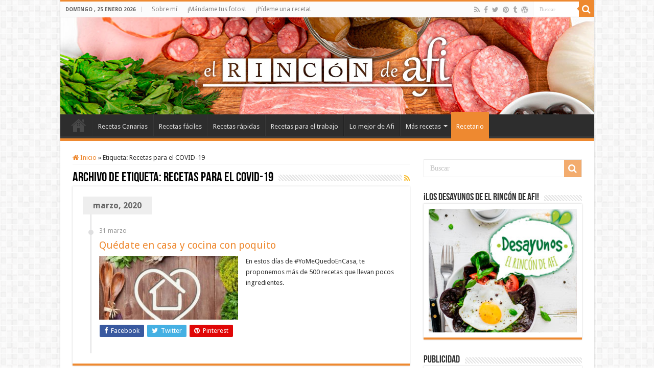

--- FILE ---
content_type: text/html; charset=UTF-8
request_url: https://elrincondeafi.es/etiquetas/recetas-para-el-covid-19
body_size: 28634
content:
<!DOCTYPE html>
<html lang="es" prefix="og: http://ogp.me/ns#">
<head>
<meta charset="UTF-8" />
<link rel="profile" href="http://gmpg.org/xfn/11" />
<link rel="pingback" href="https://elrincondeafi.es/xmlrpc.php" />
<meta name='robots' content='index, follow, max-image-preview:large, max-snippet:-1, max-video-preview:-1' />

            <script data-no-defer="1" data-ezscrex="false" data-cfasync="false" data-pagespeed-no-defer data-cookieconsent="ignore">
                var ctPublicFunctions = {"_ajax_nonce":"ecc1c2c802","_rest_nonce":"04457bfbf9","_ajax_url":"\/wp-admin\/admin-ajax.php","_rest_url":"https:\/\/elrincondeafi.es\/wp-json\/","data__cookies_type":"none","data__ajax_type":"admin_ajax","data__bot_detector_enabled":0,"data__frontend_data_log_enabled":1,"cookiePrefix":"","wprocket_detected":false,"host_url":"elrincondeafi.es","text__ee_click_to_select":"Click to select the whole data","text__ee_original_email":"The complete one is","text__ee_got_it":"Got it","text__ee_blocked":"Bloqueado","text__ee_cannot_connect":"Cannot connect","text__ee_cannot_decode":"Can not decode email. Unknown reason","text__ee_email_decoder":"CleanTalk email decoder","text__ee_wait_for_decoding":"The magic is on the way!","text__ee_decoding_process":"Please wait a few seconds while we decode the contact data."}
            </script>
        
            <script data-no-defer="1" data-ezscrex="false" data-cfasync="false" data-pagespeed-no-defer data-cookieconsent="ignore">
                var ctPublic = {"_ajax_nonce":"ecc1c2c802","settings__forms__check_internal":"0","settings__forms__check_external":"0","settings__forms__force_protection":0,"settings__forms__search_test":"1","settings__forms__wc_add_to_cart":"0","settings__data__bot_detector_enabled":0,"settings__sfw__anti_crawler":0,"blog_home":"https:\/\/elrincondeafi.es\/","pixel__setting":"3","pixel__enabled":false,"pixel__url":"https:\/\/moderate3-v4.cleantalk.org\/pixel\/3a275040d05f6ffa1f549b6a6bac073e.gif","data__email_check_before_post":"1","data__email_check_exist_post":0,"data__cookies_type":"none","data__key_is_ok":true,"data__visible_fields_required":true,"wl_brandname":"Anti-Spam by CleanTalk","wl_brandname_short":"CleanTalk","ct_checkjs_key":2033151348,"emailEncoderPassKey":"983a913f215cb34dbec52d428a2edf0e","bot_detector_forms_excluded":"W10=","advancedCacheExists":false,"varnishCacheExists":false,"wc_ajax_add_to_cart":false}
            </script>
        
	<!-- This site is optimized with the Yoast SEO plugin v26.8 - https://yoast.com/product/yoast-seo-wordpress/ -->
	<title>Recetas para el COVID-19 Archivos - El Rincón de Afi</title>
	<link rel="canonical" href="https://elrincondeafi.es/etiquetas/recetas-para-el-covid-19" />
	<meta property="og:locale" content="es_ES" />
	<meta property="og:type" content="article" />
	<meta property="og:title" content="Recetas para el COVID-19 Archivos - El Rincón de Afi" />
	<meta property="og:url" content="https://elrincondeafi.es/etiquetas/recetas-para-el-covid-19" />
	<meta property="og:site_name" content="El Rincón de Afi" />
	<meta property="og:image" content="https://elrincondeafi.es/wp-content/uploads/2015/04/logotipo-afi-wordpress.jpg" />
	<meta property="og:image:width" content="280" />
	<meta property="og:image:height" content="280" />
	<meta property="og:image:type" content="image/jpeg" />
	<meta name="twitter:card" content="summary_large_image" />
	<meta name="twitter:site" content="@elrincondeafi" />
	<script type="application/ld+json" class="yoast-schema-graph">{"@context":"https://schema.org","@graph":[{"@type":"CollectionPage","@id":"https://elrincondeafi.es/etiquetas/recetas-para-el-covid-19","url":"https://elrincondeafi.es/etiquetas/recetas-para-el-covid-19","name":"Recetas para el COVID-19 Archivos - El Rincón de Afi","isPartOf":{"@id":"https://elrincondeafi.es/#website"},"primaryImageOfPage":{"@id":"https://elrincondeafi.es/etiquetas/recetas-para-el-covid-19#primaryimage"},"image":{"@id":"https://elrincondeafi.es/etiquetas/recetas-para-el-covid-19#primaryimage"},"thumbnailUrl":"https://elrincondeafi.es/wp-content/uploads/2020/03/yomequedoencasa-recopilatorio.jpg","breadcrumb":{"@id":"https://elrincondeafi.es/etiquetas/recetas-para-el-covid-19#breadcrumb"},"inLanguage":"es"},{"@type":"ImageObject","inLanguage":"es","@id":"https://elrincondeafi.es/etiquetas/recetas-para-el-covid-19#primaryimage","url":"https://elrincondeafi.es/wp-content/uploads/2020/03/yomequedoencasa-recopilatorio.jpg","contentUrl":"https://elrincondeafi.es/wp-content/uploads/2020/03/yomequedoencasa-recopilatorio.jpg","width":900,"height":600,"caption":"Mensaje del equipo de El rincón de Afi"},{"@type":"BreadcrumbList","@id":"https://elrincondeafi.es/etiquetas/recetas-para-el-covid-19#breadcrumb","itemListElement":[{"@type":"ListItem","position":1,"name":"Portada","item":"https://elrincondeafi.es/"},{"@type":"ListItem","position":2,"name":"Recetas para el COVID-19"}]},{"@type":"WebSite","@id":"https://elrincondeafi.es/#website","url":"https://elrincondeafi.es/","name":"El Rincón de Afi","description":"Recetario personal de Afi donde podrás encontrar recetas diversas, fáciles, ricas, canarias y, sobre todo, para todos los bolsillos. ¡Y con muchas fotos del paso a paso!","publisher":{"@id":"https://elrincondeafi.es/#organization"},"potentialAction":[{"@type":"SearchAction","target":{"@type":"EntryPoint","urlTemplate":"https://elrincondeafi.es/?s={search_term_string}"},"query-input":{"@type":"PropertyValueSpecification","valueRequired":true,"valueName":"search_term_string"}}],"inLanguage":"es"},{"@type":"Organization","@id":"https://elrincondeafi.es/#organization","name":"El Rincón de Afi","url":"https://elrincondeafi.es/","logo":{"@type":"ImageObject","inLanguage":"es","@id":"https://elrincondeafi.es/#/schema/logo/image/","url":"https://elrincondeafi.es/wp-content/uploads/2015/04/logotipo-afi-wordpress.jpg","contentUrl":"https://elrincondeafi.es/wp-content/uploads/2015/04/logotipo-afi-wordpress.jpg","width":280,"height":280,"caption":"El Rincón de Afi"},"image":{"@id":"https://elrincondeafi.es/#/schema/logo/image/"},"sameAs":["https://www.facebook.com/elrincondeafi","https://x.com/elrincondeafi","https://www.pinterest.com/elrincondeafi"]}]}</script>
	<!-- / Yoast SEO plugin. -->


<link rel='dns-prefetch' href='//www.googletagmanager.com' />
<link rel='dns-prefetch' href='//fonts.googleapis.com' />
<link rel='dns-prefetch' href='//fundingchoicesmessages.google.com' />
<link rel="alternate" type="application/rss+xml" title="El Rincón de Afi &raquo; Feed" href="https://elrincondeafi.es/feed" />
<link rel="alternate" type="application/rss+xml" title="El Rincón de Afi &raquo; Feed de los comentarios" href="https://elrincondeafi.es/comments/feed" />
<link rel="alternate" type="application/rss+xml" title="El Rincón de Afi &raquo; Etiqueta Recetas para el COVID-19 del feed" href="https://elrincondeafi.es/etiquetas/recetas-para-el-covid-19/feed" />
<script>(()=>{"use strict";const e=[400,500,600,700,800,900],t=e=>`wprm-min-${e}`,n=e=>`wprm-max-${e}`,s=new Set,o="ResizeObserver"in window,r=o?new ResizeObserver((e=>{for(const t of e)c(t.target)})):null,i=.5/(window.devicePixelRatio||1);function c(s){const o=s.getBoundingClientRect().width||0;for(let r=0;r<e.length;r++){const c=e[r],a=o<=c+i;o>c+i?s.classList.add(t(c)):s.classList.remove(t(c)),a?s.classList.add(n(c)):s.classList.remove(n(c))}}function a(e){s.has(e)||(s.add(e),r&&r.observe(e),c(e))}!function(e=document){e.querySelectorAll(".wprm-recipe").forEach(a)}();if(new MutationObserver((e=>{for(const t of e)for(const e of t.addedNodes)e instanceof Element&&(e.matches?.(".wprm-recipe")&&a(e),e.querySelectorAll?.(".wprm-recipe").forEach(a))})).observe(document.documentElement,{childList:!0,subtree:!0}),!o){let e=0;addEventListener("resize",(()=>{e&&cancelAnimationFrame(e),e=requestAnimationFrame((()=>s.forEach(c)))}),{passive:!0})}})();</script><style id='wp-img-auto-sizes-contain-inline-css' type='text/css'>
img:is([sizes=auto i],[sizes^="auto," i]){contain-intrinsic-size:3000px 1500px}
/*# sourceURL=wp-img-auto-sizes-contain-inline-css */
</style>
<style id='wp-emoji-styles-inline-css' type='text/css'>

	img.wp-smiley, img.emoji {
		display: inline !important;
		border: none !important;
		box-shadow: none !important;
		height: 1em !important;
		width: 1em !important;
		margin: 0 0.07em !important;
		vertical-align: -0.1em !important;
		background: none !important;
		padding: 0 !important;
	}
/*# sourceURL=wp-emoji-styles-inline-css */
</style>
<style id='wp-block-library-inline-css' type='text/css'>
:root{--wp-block-synced-color:#7a00df;--wp-block-synced-color--rgb:122,0,223;--wp-bound-block-color:var(--wp-block-synced-color);--wp-editor-canvas-background:#ddd;--wp-admin-theme-color:#007cba;--wp-admin-theme-color--rgb:0,124,186;--wp-admin-theme-color-darker-10:#006ba1;--wp-admin-theme-color-darker-10--rgb:0,107,160.5;--wp-admin-theme-color-darker-20:#005a87;--wp-admin-theme-color-darker-20--rgb:0,90,135;--wp-admin-border-width-focus:2px}@media (min-resolution:192dpi){:root{--wp-admin-border-width-focus:1.5px}}.wp-element-button{cursor:pointer}:root .has-very-light-gray-background-color{background-color:#eee}:root .has-very-dark-gray-background-color{background-color:#313131}:root .has-very-light-gray-color{color:#eee}:root .has-very-dark-gray-color{color:#313131}:root .has-vivid-green-cyan-to-vivid-cyan-blue-gradient-background{background:linear-gradient(135deg,#00d084,#0693e3)}:root .has-purple-crush-gradient-background{background:linear-gradient(135deg,#34e2e4,#4721fb 50%,#ab1dfe)}:root .has-hazy-dawn-gradient-background{background:linear-gradient(135deg,#faaca8,#dad0ec)}:root .has-subdued-olive-gradient-background{background:linear-gradient(135deg,#fafae1,#67a671)}:root .has-atomic-cream-gradient-background{background:linear-gradient(135deg,#fdd79a,#004a59)}:root .has-nightshade-gradient-background{background:linear-gradient(135deg,#330968,#31cdcf)}:root .has-midnight-gradient-background{background:linear-gradient(135deg,#020381,#2874fc)}:root{--wp--preset--font-size--normal:16px;--wp--preset--font-size--huge:42px}.has-regular-font-size{font-size:1em}.has-larger-font-size{font-size:2.625em}.has-normal-font-size{font-size:var(--wp--preset--font-size--normal)}.has-huge-font-size{font-size:var(--wp--preset--font-size--huge)}.has-text-align-center{text-align:center}.has-text-align-left{text-align:left}.has-text-align-right{text-align:right}.has-fit-text{white-space:nowrap!important}#end-resizable-editor-section{display:none}.aligncenter{clear:both}.items-justified-left{justify-content:flex-start}.items-justified-center{justify-content:center}.items-justified-right{justify-content:flex-end}.items-justified-space-between{justify-content:space-between}.screen-reader-text{border:0;clip-path:inset(50%);height:1px;margin:-1px;overflow:hidden;padding:0;position:absolute;width:1px;word-wrap:normal!important}.screen-reader-text:focus{background-color:#ddd;clip-path:none;color:#444;display:block;font-size:1em;height:auto;left:5px;line-height:normal;padding:15px 23px 14px;text-decoration:none;top:5px;width:auto;z-index:100000}html :where(.has-border-color){border-style:solid}html :where([style*=border-top-color]){border-top-style:solid}html :where([style*=border-right-color]){border-right-style:solid}html :where([style*=border-bottom-color]){border-bottom-style:solid}html :where([style*=border-left-color]){border-left-style:solid}html :where([style*=border-width]){border-style:solid}html :where([style*=border-top-width]){border-top-style:solid}html :where([style*=border-right-width]){border-right-style:solid}html :where([style*=border-bottom-width]){border-bottom-style:solid}html :where([style*=border-left-width]){border-left-style:solid}html :where(img[class*=wp-image-]){height:auto;max-width:100%}:where(figure){margin:0 0 1em}html :where(.is-position-sticky){--wp-admin--admin-bar--position-offset:var(--wp-admin--admin-bar--height,0px)}@media screen and (max-width:600px){html :where(.is-position-sticky){--wp-admin--admin-bar--position-offset:0px}}

/*# sourceURL=wp-block-library-inline-css */
</style><style id='global-styles-inline-css' type='text/css'>
:root{--wp--preset--aspect-ratio--square: 1;--wp--preset--aspect-ratio--4-3: 4/3;--wp--preset--aspect-ratio--3-4: 3/4;--wp--preset--aspect-ratio--3-2: 3/2;--wp--preset--aspect-ratio--2-3: 2/3;--wp--preset--aspect-ratio--16-9: 16/9;--wp--preset--aspect-ratio--9-16: 9/16;--wp--preset--color--black: #000000;--wp--preset--color--cyan-bluish-gray: #abb8c3;--wp--preset--color--white: #ffffff;--wp--preset--color--pale-pink: #f78da7;--wp--preset--color--vivid-red: #cf2e2e;--wp--preset--color--luminous-vivid-orange: #ff6900;--wp--preset--color--luminous-vivid-amber: #fcb900;--wp--preset--color--light-green-cyan: #7bdcb5;--wp--preset--color--vivid-green-cyan: #00d084;--wp--preset--color--pale-cyan-blue: #8ed1fc;--wp--preset--color--vivid-cyan-blue: #0693e3;--wp--preset--color--vivid-purple: #9b51e0;--wp--preset--gradient--vivid-cyan-blue-to-vivid-purple: linear-gradient(135deg,rgb(6,147,227) 0%,rgb(155,81,224) 100%);--wp--preset--gradient--light-green-cyan-to-vivid-green-cyan: linear-gradient(135deg,rgb(122,220,180) 0%,rgb(0,208,130) 100%);--wp--preset--gradient--luminous-vivid-amber-to-luminous-vivid-orange: linear-gradient(135deg,rgb(252,185,0) 0%,rgb(255,105,0) 100%);--wp--preset--gradient--luminous-vivid-orange-to-vivid-red: linear-gradient(135deg,rgb(255,105,0) 0%,rgb(207,46,46) 100%);--wp--preset--gradient--very-light-gray-to-cyan-bluish-gray: linear-gradient(135deg,rgb(238,238,238) 0%,rgb(169,184,195) 100%);--wp--preset--gradient--cool-to-warm-spectrum: linear-gradient(135deg,rgb(74,234,220) 0%,rgb(151,120,209) 20%,rgb(207,42,186) 40%,rgb(238,44,130) 60%,rgb(251,105,98) 80%,rgb(254,248,76) 100%);--wp--preset--gradient--blush-light-purple: linear-gradient(135deg,rgb(255,206,236) 0%,rgb(152,150,240) 100%);--wp--preset--gradient--blush-bordeaux: linear-gradient(135deg,rgb(254,205,165) 0%,rgb(254,45,45) 50%,rgb(107,0,62) 100%);--wp--preset--gradient--luminous-dusk: linear-gradient(135deg,rgb(255,203,112) 0%,rgb(199,81,192) 50%,rgb(65,88,208) 100%);--wp--preset--gradient--pale-ocean: linear-gradient(135deg,rgb(255,245,203) 0%,rgb(182,227,212) 50%,rgb(51,167,181) 100%);--wp--preset--gradient--electric-grass: linear-gradient(135deg,rgb(202,248,128) 0%,rgb(113,206,126) 100%);--wp--preset--gradient--midnight: linear-gradient(135deg,rgb(2,3,129) 0%,rgb(40,116,252) 100%);--wp--preset--font-size--small: 13px;--wp--preset--font-size--medium: 20px;--wp--preset--font-size--large: 36px;--wp--preset--font-size--x-large: 42px;--wp--preset--spacing--20: 0.44rem;--wp--preset--spacing--30: 0.67rem;--wp--preset--spacing--40: 1rem;--wp--preset--spacing--50: 1.5rem;--wp--preset--spacing--60: 2.25rem;--wp--preset--spacing--70: 3.38rem;--wp--preset--spacing--80: 5.06rem;--wp--preset--shadow--natural: 6px 6px 9px rgba(0, 0, 0, 0.2);--wp--preset--shadow--deep: 12px 12px 50px rgba(0, 0, 0, 0.4);--wp--preset--shadow--sharp: 6px 6px 0px rgba(0, 0, 0, 0.2);--wp--preset--shadow--outlined: 6px 6px 0px -3px rgb(255, 255, 255), 6px 6px rgb(0, 0, 0);--wp--preset--shadow--crisp: 6px 6px 0px rgb(0, 0, 0);}:where(.is-layout-flex){gap: 0.5em;}:where(.is-layout-grid){gap: 0.5em;}body .is-layout-flex{display: flex;}.is-layout-flex{flex-wrap: wrap;align-items: center;}.is-layout-flex > :is(*, div){margin: 0;}body .is-layout-grid{display: grid;}.is-layout-grid > :is(*, div){margin: 0;}:where(.wp-block-columns.is-layout-flex){gap: 2em;}:where(.wp-block-columns.is-layout-grid){gap: 2em;}:where(.wp-block-post-template.is-layout-flex){gap: 1.25em;}:where(.wp-block-post-template.is-layout-grid){gap: 1.25em;}.has-black-color{color: var(--wp--preset--color--black) !important;}.has-cyan-bluish-gray-color{color: var(--wp--preset--color--cyan-bluish-gray) !important;}.has-white-color{color: var(--wp--preset--color--white) !important;}.has-pale-pink-color{color: var(--wp--preset--color--pale-pink) !important;}.has-vivid-red-color{color: var(--wp--preset--color--vivid-red) !important;}.has-luminous-vivid-orange-color{color: var(--wp--preset--color--luminous-vivid-orange) !important;}.has-luminous-vivid-amber-color{color: var(--wp--preset--color--luminous-vivid-amber) !important;}.has-light-green-cyan-color{color: var(--wp--preset--color--light-green-cyan) !important;}.has-vivid-green-cyan-color{color: var(--wp--preset--color--vivid-green-cyan) !important;}.has-pale-cyan-blue-color{color: var(--wp--preset--color--pale-cyan-blue) !important;}.has-vivid-cyan-blue-color{color: var(--wp--preset--color--vivid-cyan-blue) !important;}.has-vivid-purple-color{color: var(--wp--preset--color--vivid-purple) !important;}.has-black-background-color{background-color: var(--wp--preset--color--black) !important;}.has-cyan-bluish-gray-background-color{background-color: var(--wp--preset--color--cyan-bluish-gray) !important;}.has-white-background-color{background-color: var(--wp--preset--color--white) !important;}.has-pale-pink-background-color{background-color: var(--wp--preset--color--pale-pink) !important;}.has-vivid-red-background-color{background-color: var(--wp--preset--color--vivid-red) !important;}.has-luminous-vivid-orange-background-color{background-color: var(--wp--preset--color--luminous-vivid-orange) !important;}.has-luminous-vivid-amber-background-color{background-color: var(--wp--preset--color--luminous-vivid-amber) !important;}.has-light-green-cyan-background-color{background-color: var(--wp--preset--color--light-green-cyan) !important;}.has-vivid-green-cyan-background-color{background-color: var(--wp--preset--color--vivid-green-cyan) !important;}.has-pale-cyan-blue-background-color{background-color: var(--wp--preset--color--pale-cyan-blue) !important;}.has-vivid-cyan-blue-background-color{background-color: var(--wp--preset--color--vivid-cyan-blue) !important;}.has-vivid-purple-background-color{background-color: var(--wp--preset--color--vivid-purple) !important;}.has-black-border-color{border-color: var(--wp--preset--color--black) !important;}.has-cyan-bluish-gray-border-color{border-color: var(--wp--preset--color--cyan-bluish-gray) !important;}.has-white-border-color{border-color: var(--wp--preset--color--white) !important;}.has-pale-pink-border-color{border-color: var(--wp--preset--color--pale-pink) !important;}.has-vivid-red-border-color{border-color: var(--wp--preset--color--vivid-red) !important;}.has-luminous-vivid-orange-border-color{border-color: var(--wp--preset--color--luminous-vivid-orange) !important;}.has-luminous-vivid-amber-border-color{border-color: var(--wp--preset--color--luminous-vivid-amber) !important;}.has-light-green-cyan-border-color{border-color: var(--wp--preset--color--light-green-cyan) !important;}.has-vivid-green-cyan-border-color{border-color: var(--wp--preset--color--vivid-green-cyan) !important;}.has-pale-cyan-blue-border-color{border-color: var(--wp--preset--color--pale-cyan-blue) !important;}.has-vivid-cyan-blue-border-color{border-color: var(--wp--preset--color--vivid-cyan-blue) !important;}.has-vivid-purple-border-color{border-color: var(--wp--preset--color--vivid-purple) !important;}.has-vivid-cyan-blue-to-vivid-purple-gradient-background{background: var(--wp--preset--gradient--vivid-cyan-blue-to-vivid-purple) !important;}.has-light-green-cyan-to-vivid-green-cyan-gradient-background{background: var(--wp--preset--gradient--light-green-cyan-to-vivid-green-cyan) !important;}.has-luminous-vivid-amber-to-luminous-vivid-orange-gradient-background{background: var(--wp--preset--gradient--luminous-vivid-amber-to-luminous-vivid-orange) !important;}.has-luminous-vivid-orange-to-vivid-red-gradient-background{background: var(--wp--preset--gradient--luminous-vivid-orange-to-vivid-red) !important;}.has-very-light-gray-to-cyan-bluish-gray-gradient-background{background: var(--wp--preset--gradient--very-light-gray-to-cyan-bluish-gray) !important;}.has-cool-to-warm-spectrum-gradient-background{background: var(--wp--preset--gradient--cool-to-warm-spectrum) !important;}.has-blush-light-purple-gradient-background{background: var(--wp--preset--gradient--blush-light-purple) !important;}.has-blush-bordeaux-gradient-background{background: var(--wp--preset--gradient--blush-bordeaux) !important;}.has-luminous-dusk-gradient-background{background: var(--wp--preset--gradient--luminous-dusk) !important;}.has-pale-ocean-gradient-background{background: var(--wp--preset--gradient--pale-ocean) !important;}.has-electric-grass-gradient-background{background: var(--wp--preset--gradient--electric-grass) !important;}.has-midnight-gradient-background{background: var(--wp--preset--gradient--midnight) !important;}.has-small-font-size{font-size: var(--wp--preset--font-size--small) !important;}.has-medium-font-size{font-size: var(--wp--preset--font-size--medium) !important;}.has-large-font-size{font-size: var(--wp--preset--font-size--large) !important;}.has-x-large-font-size{font-size: var(--wp--preset--font-size--x-large) !important;}
/*# sourceURL=global-styles-inline-css */
</style>

<style id='classic-theme-styles-inline-css' type='text/css'>
/*! This file is auto-generated */
.wp-block-button__link{color:#fff;background-color:#32373c;border-radius:9999px;box-shadow:none;text-decoration:none;padding:calc(.667em + 2px) calc(1.333em + 2px);font-size:1.125em}.wp-block-file__button{background:#32373c;color:#fff;text-decoration:none}
/*# sourceURL=/wp-includes/css/classic-themes.min.css */
</style>
<link rel='stylesheet' id='wprm-public-css' href='https://elrincondeafi.es/wp-content/plugins/wp-recipe-maker/dist/public-modern.css' type='text/css' media='all' />
<link rel='stylesheet' id='wprmp-public-css' href='https://elrincondeafi.es/wp-content/plugins/wp-recipe-maker-premium/dist/public-premium.css' type='text/css' media='all' />
<link rel='stylesheet' id='cleantalk-public-css-css' href='https://elrincondeafi.es/wp-content/plugins/cleantalk-spam-protect/css/cleantalk-public.min.css' type='text/css' media='all' />
<link rel='stylesheet' id='cleantalk-email-decoder-css-css' href='https://elrincondeafi.es/wp-content/plugins/cleantalk-spam-protect/css/cleantalk-email-decoder.min.css' type='text/css' media='all' />
<link rel='stylesheet' id='contact-form-7-css' href='https://elrincondeafi.es/wp-content/plugins/contact-form-7/includes/css/styles.css' type='text/css' media='all' />
<style id='dominant-color-styles-inline-css' type='text/css'>
img[data-dominant-color]:not(.has-transparency) { background-color: var(--dominant-color); }
/*# sourceURL=dominant-color-styles-inline-css */
</style>
<link rel='stylesheet' id='taqyeem-buttons-style-css' href='https://elrincondeafi.es/wp-content/plugins/taqyeem-buttons/assets/style.css' type='text/css' media='all' />
<link rel='stylesheet' id='taqyeem-style-css' href='https://elrincondeafi.es/wp-content/plugins/taqyeem/style.css' type='text/css' media='all' />
<link rel='stylesheet' id='ppress-frontend-css' href='https://elrincondeafi.es/wp-content/plugins/wp-user-avatar/assets/css/frontend.min.css' type='text/css' media='all' />
<link rel='stylesheet' id='ppress-flatpickr-css' href='https://elrincondeafi.es/wp-content/plugins/wp-user-avatar/assets/flatpickr/flatpickr.min.css' type='text/css' media='all' />
<link rel='stylesheet' id='ppress-select2-css' href='https://elrincondeafi.es/wp-content/plugins/wp-user-avatar/assets/select2/select2.min.css' type='text/css' media='all' />
<link rel='stylesheet' id='mc4wp-form-themes-css' href='https://elrincondeafi.es/wp-content/plugins/mailchimp-for-wp/assets/css/form-themes.css' type='text/css' media='all' />
<link rel='stylesheet' id='tie-style-css' href='https://elrincondeafi.es/wp-content/themes/sahifa_v5/style.css' type='text/css' media='all' />
<link rel='stylesheet' id='tie-ilightbox-skin-css' href='https://elrincondeafi.es/wp-content/themes/sahifa_v5/css/ilightbox/dark-skin/skin.css' type='text/css' media='all' />
<link rel='stylesheet' id='Droid+Sans-css' href='https://fonts.googleapis.com/css?family=Droid+Sans%3Aregular%2C700' type='text/css' media='all' />
<script type="text/javascript" src="https://elrincondeafi.es/wp-content/plugins/cleantalk-spam-protect/js/apbct-public-bundle_gathering.min.js" id="apbct-public-bundle_gathering.min-js-js"></script>
<script type="text/javascript" src="https://elrincondeafi.es/wp-includes/js/jquery/jquery.min.js" id="jquery-core-js"></script>
<script type="text/javascript" src="https://elrincondeafi.es/wp-includes/js/jquery/jquery-migrate.min.js" id="jquery-migrate-js"></script>
<script type="text/javascript" src="https://elrincondeafi.es/wp-content/plugins/taqyeem/js/tie.js" id="taqyeem-main-js"></script>
<script type="text/javascript" src="https://elrincondeafi.es/wp-content/plugins/wp-user-avatar/assets/flatpickr/flatpickr.min.js" id="ppress-flatpickr-js"></script>
<script type="text/javascript" src="https://elrincondeafi.es/wp-content/plugins/wp-user-avatar/assets/select2/select2.min.js" id="ppress-select2-js"></script>

<!-- Fragmento de código de la etiqueta de Google (gtag.js) añadida por Site Kit -->
<!-- Fragmento de código de Google Analytics añadido por Site Kit -->
<script type="text/javascript" src="https://www.googletagmanager.com/gtag/js?id=GT-PH3F6NH" id="google_gtagjs-js" async></script>
<script type="text/javascript" id="google_gtagjs-js-after">
/* <![CDATA[ */
window.dataLayer = window.dataLayer || [];function gtag(){dataLayer.push(arguments);}
gtag("set","linker",{"domains":["elrincondeafi.es"]});
gtag("js", new Date());
gtag("set", "developer_id.dZTNiMT", true);
gtag("config", "GT-PH3F6NH");
//# sourceURL=google_gtagjs-js-after
/* ]]> */
</script>
<link rel="https://api.w.org/" href="https://elrincondeafi.es/wp-json/" /><link rel="alternate" title="JSON" type="application/json" href="https://elrincondeafi.es/wp-json/wp/v2/tags/2562" /><link rel="EditURI" type="application/rsd+xml" title="RSD" href="https://elrincondeafi.es/xmlrpc.php?rsd" />
<meta name="generator" content="WordPress 6.9" />
<meta name="generator" content="dominant-color-images 1.2.0">
<meta name="generator" content="Site Kit by Google 1.170.0" /><meta name="generator" content="performance-lab 4.0.1; plugins: dominant-color-images">
<script type='text/javascript'>
/* <![CDATA[ */
var taqyeem = {"ajaxurl":"https://elrincondeafi.es/wp-admin/admin-ajax.php" , "your_rating":"Your Rating:"};
/* ]]> */
</script>

<style type="text/css" media="screen">

</style>
<style type="text/css"> .tippy-box[data-theme~="wprm"] { background-color: #333333; color: #FFFFFF; } .tippy-box[data-theme~="wprm"][data-placement^="top"] > .tippy-arrow::before { border-top-color: #333333; } .tippy-box[data-theme~="wprm"][data-placement^="bottom"] > .tippy-arrow::before { border-bottom-color: #333333; } .tippy-box[data-theme~="wprm"][data-placement^="left"] > .tippy-arrow::before { border-left-color: #333333; } .tippy-box[data-theme~="wprm"][data-placement^="right"] > .tippy-arrow::before { border-right-color: #333333; } .tippy-box[data-theme~="wprm"] a { color: #FFFFFF; } .wprm-comment-rating svg { width: 18px !important; height: 18px !important; } img.wprm-comment-rating { width: 90px !important; height: 18px !important; } body { --comment-rating-star-color: #343434; } body { --wprm-popup-font-size: 16px; } body { --wprm-popup-background: #ffffff; } body { --wprm-popup-title: #000000; } body { --wprm-popup-content: #444444; } body { --wprm-popup-button-background: #444444; } body { --wprm-popup-button-text: #ffffff; } body { --wprm-popup-accent: #747B2D; }</style><style type="text/css">.wprm-glossary-term {color: #5A822B;text-decoration: underline;cursor: help;}</style><link rel="shortcut icon" href="https://elrincondeafi.es/wp-content/uploads/2014/01/favicon.ico" title="Favicon" />
<!--[if IE]>
<script type="text/javascript">jQuery(document).ready(function (){ jQuery(".menu-item").has("ul").children("a").attr("aria-haspopup", "true");});</script>
<![endif]-->
<!--[if lt IE 9]>
<script src="https://elrincondeafi.es/wp-content/themes/sahifa_v5/js/html5.js"></script>
<script src="https://elrincondeafi.es/wp-content/themes/sahifa_v5/js/selectivizr-min.js"></script>
<![endif]-->
<!--[if IE 9]>
<link rel="stylesheet" type="text/css" media="all" href="https://elrincondeafi.es/wp-content/themes/sahifa_v5/css/ie9.css" />
<![endif]-->
<!--[if IE 8]>
<link rel="stylesheet" type="text/css" media="all" href="https://elrincondeafi.es/wp-content/themes/sahifa_v5/css/ie8.css" />
<![endif]-->
<!--[if IE 7]>
<link rel="stylesheet" type="text/css" media="all" href="https://elrincondeafi.es/wp-content/themes/sahifa_v5/css/ie7.css" />
<![endif]-->


<meta name="viewport" content="width=device-width, initial-scale=1.0" />

<script>
  (function(i,s,o,g,r,a,m){i['GoogleAnalyticsObject']=r;i[r]=i[r]||function(){
  (i[r].q=i[r].q||[]).push(arguments)},i[r].l=1*new Date();a=s.createElement(o),
  m=s.getElementsByTagName(o)[0];a.async=1;a.src=g;m.parentNode.insertBefore(a,m)
  })(window,document,'script','//www.google-analytics.com/analytics.js','ga');

  ga('create', 'UA-24935590-1', 'auto');
  ga('require', 'displayfeatures');
  ga('send', 'pageview');

</script>

<!-- Google Adsense One Page adds -->
<script async src="//pagead2.googlesyndication.com/pagead/js/adsbygoogle.js"></script>
<script>
  (adsbygoogle = window.adsbygoogle || []).push({
    google_ad_client: "ca-pub-5487631019714207",
    enable_page_level_ads: true
  });
</script>

<style type="text/css" media="screen">

body{
	font-family: 'Droid Sans';
}

::-webkit-scrollbar {
	width: 8px;
	height:8px;
}

#main-nav,
.cat-box-content,
#sidebar .widget-container,
.post-listing,
#commentform {
	border-bottom-color: #EE8930;
}

.search-block .search-button,
#topcontrol,
#main-nav ul li.current-menu-item a,
#main-nav ul li.current-menu-item a:hover,
#main-nav ul li.current_page_parent a,
#main-nav ul li.current_page_parent a:hover,
#main-nav ul li.current-menu-parent a,
#main-nav ul li.current-menu-parent a:hover,
#main-nav ul li.current-page-ancestor a,
#main-nav ul li.current-page-ancestor a:hover,
.pagination span.current,
.share-post span.share-text,
.flex-control-paging li a.flex-active,
.ei-slider-thumbs li.ei-slider-element,
.review-percentage .review-item span span,
.review-final-score,
.button,
a.button,
a.more-link,
#main-content input[type="submit"],
.form-submit #submit,
#login-form .login-button,
.widget-feedburner .feedburner-subscribe,
input[type="submit"],
#buddypress button,
#buddypress a.button,
#buddypress input[type=submit],
#buddypress input[type=reset],
#buddypress ul.button-nav li a,
#buddypress div.generic-button a,
#buddypress .comment-reply-link,
#buddypress div.item-list-tabs ul li a span,
#buddypress div.item-list-tabs ul li.selected a,
#buddypress div.item-list-tabs ul li.current a,
#buddypress #members-directory-form div.item-list-tabs ul li.selected span,
#members-list-options a.selected,
#groups-list-options a.selected,
body.dark-skin #buddypress div.item-list-tabs ul li a span,
body.dark-skin #buddypress div.item-list-tabs ul li.selected a,
body.dark-skin #buddypress div.item-list-tabs ul li.current a,
body.dark-skin #members-list-options a.selected,
body.dark-skin #groups-list-options a.selected,
.search-block-large .search-button,
#featured-posts .flex-next:hover,
#featured-posts .flex-prev:hover,
a.tie-cart span.shooping-count,
.woocommerce span.onsale,
.woocommerce-page span.onsale ,
.woocommerce .widget_price_filter .ui-slider .ui-slider-handle,
.woocommerce-page .widget_price_filter .ui-slider .ui-slider-handle,
#check-also-close,
a.post-slideshow-next,
a.post-slideshow-prev,
.widget_price_filter .ui-slider .ui-slider-handle,
.quantity .minus:hover,
.quantity .plus:hover,
.mejs-container .mejs-controls .mejs-time-rail .mejs-time-current,
#reading-position-indicator  {
	background-color:#EE8930;
}

::-webkit-scrollbar-thumb{
	background-color:#EE8930 !important;
}

#theme-footer,
#theme-header,
.top-nav ul li.current-menu-item:before,
#main-nav .menu-sub-content ,
#main-nav ul ul,
#check-also-box {
	border-top-color: #EE8930;
}

.search-block:after {
	border-right-color:#EE8930;
}

body.rtl .search-block:after {
	border-left-color:#EE8930;
}

#main-nav ul > li.menu-item-has-children:hover > a:after,
#main-nav ul > li.mega-menu:hover > a:after {
	border-color:transparent transparent #EE8930;
}

.widget.timeline-posts li a:hover,
.widget.timeline-posts li a:hover span.tie-date {
	color: #EE8930;
}

.widget.timeline-posts li a:hover span.tie-date:before {
	background: #EE8930;
	border-color: #EE8930;
}

#order_review,
#order_review_heading {
	border-color: #EE8930;
}


body {
	background-image : url(https://elrincondeafi.es/wp-content/themes/sahifa_v5/images/patterns/body-bg7.png);
	background-position: top center;
}

a {
	color: #EE8930;
	text-decoration: none;
}
		
a:hover {
	color: #EE8930;
	text-decoration: underline;
}
		
.essb-fans-rss strong {
    color: #fff !important;
    font-size: 18px;
    font-weight: 700;
    line-height: 12px;
}
.essbfc-dark-color > strong {
    font-size: 2em;
    line-height: 1.55em;
    min-width: 80px;
    padding-top: 0;
    text-transform: uppercase;
}
.essbfc-love {
    display: none !important;
}
#slideshow66 .group_items {
    background: white !important;
}

#tabbed-widget .widget-top li {
  font-size: 11px !important;
}

.entry div.bawmrp ul {
	margin: 0 0 20px 0 !important;
}

.entry div.bawmrp ul li {
	border-right: none !important;
}

#slide-out-open span, #slide-out-open span:after, #slide-out-open span:before {
    background: white !important;
}

.grecaptcha-badge {
     visibility: hidden;
}</style>

		<script type="text/javascript">
			/* <![CDATA[ */
				var sf_position = '0';
				var sf_templates = "<a href=\"{search_url_escaped}\">Ver todos los resultados<\/a>";
				var sf_input = '.search-live';
				jQuery(document).ready(function(){
					jQuery(sf_input).ajaxyLiveSearch({"expand":false,"searchUrl":"https:\/\/elrincondeafi.es\/?s=%s","text":"Search","delay":500,"iwidth":180,"width":315,"ajaxUrl":"https:\/\/elrincondeafi.es\/wp-admin\/admin-ajax.php","rtl":0});
					jQuery(".live-search_ajaxy-selective-input").keyup(function() {
						var width = jQuery(this).val().length * 8;
						if(width < 50) {
							width = 50;
						}
						jQuery(this).width(width);
					});
					jQuery(".live-search_ajaxy-selective-search").click(function() {
						jQuery(this).find(".live-search_ajaxy-selective-input").focus();
					});
					jQuery(".live-search_ajaxy-selective-close").click(function() {
						jQuery(this).parent().remove();
					});
				});
			/* ]]> */
		</script>
		
<!-- Metaetiquetas de Google AdSense añadidas por Site Kit -->
<meta name="google-adsense-platform-account" content="ca-host-pub-2644536267352236">
<meta name="google-adsense-platform-domain" content="sitekit.withgoogle.com">
<!-- Acabar con las metaetiquetas de Google AdSense añadidas por Site Kit -->

<!-- Fragmento de código de recuperación de bloqueo de anuncios de Google AdSense añadido por Site Kit. -->
<script async src="https://fundingchoicesmessages.google.com/i/pub-5487631019714207?ers=1" nonce="H3obc9Xs6GBrRxZ7JZrQsQ"></script><script nonce="H3obc9Xs6GBrRxZ7JZrQsQ">(function() {function signalGooglefcPresent() {if (!window.frames['googlefcPresent']) {if (document.body) {const iframe = document.createElement('iframe'); iframe.style = 'width: 0; height: 0; border: none; z-index: -1000; left: -1000px; top: -1000px;'; iframe.style.display = 'none'; iframe.name = 'googlefcPresent'; document.body.appendChild(iframe);} else {setTimeout(signalGooglefcPresent, 0);}}}signalGooglefcPresent();})();</script>
<!-- Fragmento de código de finalización de recuperación de bloqueo de anuncios de Google AdSense añadido por Site Kit. -->

<!-- Fragmento de código de protección de errores de recuperación de bloqueo de anuncios de Google AdSense añadido por Site Kit. -->
<script>(function(){'use strict';function aa(a){var b=0;return function(){return b<a.length?{done:!1,value:a[b++]}:{done:!0}}}var ba="function"==typeof Object.defineProperties?Object.defineProperty:function(a,b,c){if(a==Array.prototype||a==Object.prototype)return a;a[b]=c.value;return a};
function ea(a){a=["object"==typeof globalThis&&globalThis,a,"object"==typeof window&&window,"object"==typeof self&&self,"object"==typeof global&&global];for(var b=0;b<a.length;++b){var c=a[b];if(c&&c.Math==Math)return c}throw Error("Cannot find global object");}var fa=ea(this);function ha(a,b){if(b)a:{var c=fa;a=a.split(".");for(var d=0;d<a.length-1;d++){var e=a[d];if(!(e in c))break a;c=c[e]}a=a[a.length-1];d=c[a];b=b(d);b!=d&&null!=b&&ba(c,a,{configurable:!0,writable:!0,value:b})}}
var ia="function"==typeof Object.create?Object.create:function(a){function b(){}b.prototype=a;return new b},l;if("function"==typeof Object.setPrototypeOf)l=Object.setPrototypeOf;else{var m;a:{var ja={a:!0},ka={};try{ka.__proto__=ja;m=ka.a;break a}catch(a){}m=!1}l=m?function(a,b){a.__proto__=b;if(a.__proto__!==b)throw new TypeError(a+" is not extensible");return a}:null}var la=l;
function n(a,b){a.prototype=ia(b.prototype);a.prototype.constructor=a;if(la)la(a,b);else for(var c in b)if("prototype"!=c)if(Object.defineProperties){var d=Object.getOwnPropertyDescriptor(b,c);d&&Object.defineProperty(a,c,d)}else a[c]=b[c];a.A=b.prototype}function ma(){for(var a=Number(this),b=[],c=a;c<arguments.length;c++)b[c-a]=arguments[c];return b}
var na="function"==typeof Object.assign?Object.assign:function(a,b){for(var c=1;c<arguments.length;c++){var d=arguments[c];if(d)for(var e in d)Object.prototype.hasOwnProperty.call(d,e)&&(a[e]=d[e])}return a};ha("Object.assign",function(a){return a||na});/*

 Copyright The Closure Library Authors.
 SPDX-License-Identifier: Apache-2.0
*/
var p=this||self;function q(a){return a};var t,u;a:{for(var oa=["CLOSURE_FLAGS"],v=p,x=0;x<oa.length;x++)if(v=v[oa[x]],null==v){u=null;break a}u=v}var pa=u&&u[610401301];t=null!=pa?pa:!1;var z,qa=p.navigator;z=qa?qa.userAgentData||null:null;function A(a){return t?z?z.brands.some(function(b){return(b=b.brand)&&-1!=b.indexOf(a)}):!1:!1}function B(a){var b;a:{if(b=p.navigator)if(b=b.userAgent)break a;b=""}return-1!=b.indexOf(a)};function C(){return t?!!z&&0<z.brands.length:!1}function D(){return C()?A("Chromium"):(B("Chrome")||B("CriOS"))&&!(C()?0:B("Edge"))||B("Silk")};var ra=C()?!1:B("Trident")||B("MSIE");!B("Android")||D();D();B("Safari")&&(D()||(C()?0:B("Coast"))||(C()?0:B("Opera"))||(C()?0:B("Edge"))||(C()?A("Microsoft Edge"):B("Edg/"))||C()&&A("Opera"));var sa={},E=null;var ta="undefined"!==typeof Uint8Array,ua=!ra&&"function"===typeof btoa;var F="function"===typeof Symbol&&"symbol"===typeof Symbol()?Symbol():void 0,G=F?function(a,b){a[F]|=b}:function(a,b){void 0!==a.g?a.g|=b:Object.defineProperties(a,{g:{value:b,configurable:!0,writable:!0,enumerable:!1}})};function va(a){var b=H(a);1!==(b&1)&&(Object.isFrozen(a)&&(a=Array.prototype.slice.call(a)),I(a,b|1))}
var H=F?function(a){return a[F]|0}:function(a){return a.g|0},J=F?function(a){return a[F]}:function(a){return a.g},I=F?function(a,b){a[F]=b}:function(a,b){void 0!==a.g?a.g=b:Object.defineProperties(a,{g:{value:b,configurable:!0,writable:!0,enumerable:!1}})};function wa(){var a=[];G(a,1);return a}function xa(a,b){I(b,(a|0)&-99)}function K(a,b){I(b,(a|34)&-73)}function L(a){a=a>>11&1023;return 0===a?536870912:a};var M={};function N(a){return null!==a&&"object"===typeof a&&!Array.isArray(a)&&a.constructor===Object}var O,ya=[];I(ya,39);O=Object.freeze(ya);var P;function Q(a,b){P=b;a=new a(b);P=void 0;return a}
function R(a,b,c){null==a&&(a=P);P=void 0;if(null==a){var d=96;c?(a=[c],d|=512):a=[];b&&(d=d&-2095105|(b&1023)<<11)}else{if(!Array.isArray(a))throw Error();d=H(a);if(d&64)return a;d|=64;if(c&&(d|=512,c!==a[0]))throw Error();a:{c=a;var e=c.length;if(e){var f=e-1,g=c[f];if(N(g)){d|=256;b=(d>>9&1)-1;e=f-b;1024<=e&&(za(c,b,g),e=1023);d=d&-2095105|(e&1023)<<11;break a}}b&&(g=(d>>9&1)-1,b=Math.max(b,e-g),1024<b&&(za(c,g,{}),d|=256,b=1023),d=d&-2095105|(b&1023)<<11)}}I(a,d);return a}
function za(a,b,c){for(var d=1023+b,e=a.length,f=d;f<e;f++){var g=a[f];null!=g&&g!==c&&(c[f-b]=g)}a.length=d+1;a[d]=c};function Aa(a){switch(typeof a){case "number":return isFinite(a)?a:String(a);case "boolean":return a?1:0;case "object":if(a&&!Array.isArray(a)&&ta&&null!=a&&a instanceof Uint8Array){if(ua){for(var b="",c=0,d=a.length-10240;c<d;)b+=String.fromCharCode.apply(null,a.subarray(c,c+=10240));b+=String.fromCharCode.apply(null,c?a.subarray(c):a);a=btoa(b)}else{void 0===b&&(b=0);if(!E){E={};c="ABCDEFGHIJKLMNOPQRSTUVWXYZabcdefghijklmnopqrstuvwxyz0123456789".split("");d=["+/=","+/","-_=","-_.","-_"];for(var e=
0;5>e;e++){var f=c.concat(d[e].split(""));sa[e]=f;for(var g=0;g<f.length;g++){var h=f[g];void 0===E[h]&&(E[h]=g)}}}b=sa[b];c=Array(Math.floor(a.length/3));d=b[64]||"";for(e=f=0;f<a.length-2;f+=3){var k=a[f],w=a[f+1];h=a[f+2];g=b[k>>2];k=b[(k&3)<<4|w>>4];w=b[(w&15)<<2|h>>6];h=b[h&63];c[e++]=g+k+w+h}g=0;h=d;switch(a.length-f){case 2:g=a[f+1],h=b[(g&15)<<2]||d;case 1:a=a[f],c[e]=b[a>>2]+b[(a&3)<<4|g>>4]+h+d}a=c.join("")}return a}}return a};function Ba(a,b,c){a=Array.prototype.slice.call(a);var d=a.length,e=b&256?a[d-1]:void 0;d+=e?-1:0;for(b=b&512?1:0;b<d;b++)a[b]=c(a[b]);if(e){b=a[b]={};for(var f in e)Object.prototype.hasOwnProperty.call(e,f)&&(b[f]=c(e[f]))}return a}function Da(a,b,c,d,e,f){if(null!=a){if(Array.isArray(a))a=e&&0==a.length&&H(a)&1?void 0:f&&H(a)&2?a:Ea(a,b,c,void 0!==d,e,f);else if(N(a)){var g={},h;for(h in a)Object.prototype.hasOwnProperty.call(a,h)&&(g[h]=Da(a[h],b,c,d,e,f));a=g}else a=b(a,d);return a}}
function Ea(a,b,c,d,e,f){var g=d||c?H(a):0;d=d?!!(g&32):void 0;a=Array.prototype.slice.call(a);for(var h=0;h<a.length;h++)a[h]=Da(a[h],b,c,d,e,f);c&&c(g,a);return a}function Fa(a){return a.s===M?a.toJSON():Aa(a)};function Ga(a,b,c){c=void 0===c?K:c;if(null!=a){if(ta&&a instanceof Uint8Array)return b?a:new Uint8Array(a);if(Array.isArray(a)){var d=H(a);if(d&2)return a;if(b&&!(d&64)&&(d&32||0===d))return I(a,d|34),a;a=Ea(a,Ga,d&4?K:c,!0,!1,!0);b=H(a);b&4&&b&2&&Object.freeze(a);return a}a.s===M&&(b=a.h,c=J(b),a=c&2?a:Q(a.constructor,Ha(b,c,!0)));return a}}function Ha(a,b,c){var d=c||b&2?K:xa,e=!!(b&32);a=Ba(a,b,function(f){return Ga(f,e,d)});G(a,32|(c?2:0));return a};function Ia(a,b){a=a.h;return Ja(a,J(a),b)}function Ja(a,b,c,d){if(-1===c)return null;if(c>=L(b)){if(b&256)return a[a.length-1][c]}else{var e=a.length;if(d&&b&256&&(d=a[e-1][c],null!=d))return d;b=c+((b>>9&1)-1);if(b<e)return a[b]}}function Ka(a,b,c,d,e){var f=L(b);if(c>=f||e){e=b;if(b&256)f=a[a.length-1];else{if(null==d)return;f=a[f+((b>>9&1)-1)]={};e|=256}f[c]=d;e&=-1025;e!==b&&I(a,e)}else a[c+((b>>9&1)-1)]=d,b&256&&(d=a[a.length-1],c in d&&delete d[c]),b&1024&&I(a,b&-1025)}
function La(a,b){var c=Ma;var d=void 0===d?!1:d;var e=a.h;var f=J(e),g=Ja(e,f,b,d);var h=!1;if(null==g||"object"!==typeof g||(h=Array.isArray(g))||g.s!==M)if(h){var k=h=H(g);0===k&&(k|=f&32);k|=f&2;k!==h&&I(g,k);c=new c(g)}else c=void 0;else c=g;c!==g&&null!=c&&Ka(e,f,b,c,d);e=c;if(null==e)return e;a=a.h;f=J(a);f&2||(g=e,c=g.h,h=J(c),g=h&2?Q(g.constructor,Ha(c,h,!1)):g,g!==e&&(e=g,Ka(a,f,b,e,d)));return e}function Na(a,b){a=Ia(a,b);return null==a||"string"===typeof a?a:void 0}
function Oa(a,b){a=Ia(a,b);return null!=a?a:0}function S(a,b){a=Na(a,b);return null!=a?a:""};function T(a,b,c){this.h=R(a,b,c)}T.prototype.toJSON=function(){var a=Ea(this.h,Fa,void 0,void 0,!1,!1);return Pa(this,a,!0)};T.prototype.s=M;T.prototype.toString=function(){return Pa(this,this.h,!1).toString()};
function Pa(a,b,c){var d=a.constructor.v,e=L(J(c?a.h:b)),f=!1;if(d){if(!c){b=Array.prototype.slice.call(b);var g;if(b.length&&N(g=b[b.length-1]))for(f=0;f<d.length;f++)if(d[f]>=e){Object.assign(b[b.length-1]={},g);break}f=!0}e=b;c=!c;g=J(a.h);a=L(g);g=(g>>9&1)-1;for(var h,k,w=0;w<d.length;w++)if(k=d[w],k<a){k+=g;var r=e[k];null==r?e[k]=c?O:wa():c&&r!==O&&va(r)}else h||(r=void 0,e.length&&N(r=e[e.length-1])?h=r:e.push(h={})),r=h[k],null==h[k]?h[k]=c?O:wa():c&&r!==O&&va(r)}d=b.length;if(!d)return b;
var Ca;if(N(h=b[d-1])){a:{var y=h;e={};c=!1;for(var ca in y)Object.prototype.hasOwnProperty.call(y,ca)&&(a=y[ca],Array.isArray(a)&&a!=a&&(c=!0),null!=a?e[ca]=a:c=!0);if(c){for(var rb in e){y=e;break a}y=null}}y!=h&&(Ca=!0);d--}for(;0<d;d--){h=b[d-1];if(null!=h)break;var cb=!0}if(!Ca&&!cb)return b;var da;f?da=b:da=Array.prototype.slice.call(b,0,d);b=da;f&&(b.length=d);y&&b.push(y);return b};function Qa(a){return function(b){if(null==b||""==b)b=new a;else{b=JSON.parse(b);if(!Array.isArray(b))throw Error(void 0);G(b,32);b=Q(a,b)}return b}};function Ra(a){this.h=R(a)}n(Ra,T);var Sa=Qa(Ra);var U;function V(a){this.g=a}V.prototype.toString=function(){return this.g+""};var Ta={};function Ua(){return Math.floor(2147483648*Math.random()).toString(36)+Math.abs(Math.floor(2147483648*Math.random())^Date.now()).toString(36)};function Va(a,b){b=String(b);"application/xhtml+xml"===a.contentType&&(b=b.toLowerCase());return a.createElement(b)}function Wa(a){this.g=a||p.document||document}Wa.prototype.appendChild=function(a,b){a.appendChild(b)};/*

 SPDX-License-Identifier: Apache-2.0
*/
function Xa(a,b){a.src=b instanceof V&&b.constructor===V?b.g:"type_error:TrustedResourceUrl";var c,d;(c=(b=null==(d=(c=(a.ownerDocument&&a.ownerDocument.defaultView||window).document).querySelector)?void 0:d.call(c,"script[nonce]"))?b.nonce||b.getAttribute("nonce")||"":"")&&a.setAttribute("nonce",c)};function Ya(a){a=void 0===a?document:a;return a.createElement("script")};function Za(a,b,c,d,e,f){try{var g=a.g,h=Ya(g);h.async=!0;Xa(h,b);g.head.appendChild(h);h.addEventListener("load",function(){e();d&&g.head.removeChild(h)});h.addEventListener("error",function(){0<c?Za(a,b,c-1,d,e,f):(d&&g.head.removeChild(h),f())})}catch(k){f()}};var $a=p.atob("aHR0cHM6Ly93d3cuZ3N0YXRpYy5jb20vaW1hZ2VzL2ljb25zL21hdGVyaWFsL3N5c3RlbS8xeC93YXJuaW5nX2FtYmVyXzI0ZHAucG5n"),ab=p.atob("WW91IGFyZSBzZWVpbmcgdGhpcyBtZXNzYWdlIGJlY2F1c2UgYWQgb3Igc2NyaXB0IGJsb2NraW5nIHNvZnR3YXJlIGlzIGludGVyZmVyaW5nIHdpdGggdGhpcyBwYWdlLg=="),bb=p.atob("RGlzYWJsZSBhbnkgYWQgb3Igc2NyaXB0IGJsb2NraW5nIHNvZnR3YXJlLCB0aGVuIHJlbG9hZCB0aGlzIHBhZ2Uu");function db(a,b,c){this.i=a;this.l=new Wa(this.i);this.g=null;this.j=[];this.m=!1;this.u=b;this.o=c}
function eb(a){if(a.i.body&&!a.m){var b=function(){fb(a);p.setTimeout(function(){return gb(a,3)},50)};Za(a.l,a.u,2,!0,function(){p[a.o]||b()},b);a.m=!0}}
function fb(a){for(var b=W(1,5),c=0;c<b;c++){var d=X(a);a.i.body.appendChild(d);a.j.push(d)}b=X(a);b.style.bottom="0";b.style.left="0";b.style.position="fixed";b.style.width=W(100,110).toString()+"%";b.style.zIndex=W(2147483544,2147483644).toString();b.style["background-color"]=hb(249,259,242,252,219,229);b.style["box-shadow"]="0 0 12px #888";b.style.color=hb(0,10,0,10,0,10);b.style.display="flex";b.style["justify-content"]="center";b.style["font-family"]="Roboto, Arial";c=X(a);c.style.width=W(80,
85).toString()+"%";c.style.maxWidth=W(750,775).toString()+"px";c.style.margin="24px";c.style.display="flex";c.style["align-items"]="flex-start";c.style["justify-content"]="center";d=Va(a.l.g,"IMG");d.className=Ua();d.src=$a;d.alt="Warning icon";d.style.height="24px";d.style.width="24px";d.style["padding-right"]="16px";var e=X(a),f=X(a);f.style["font-weight"]="bold";f.textContent=ab;var g=X(a);g.textContent=bb;Y(a,e,f);Y(a,e,g);Y(a,c,d);Y(a,c,e);Y(a,b,c);a.g=b;a.i.body.appendChild(a.g);b=W(1,5);for(c=
0;c<b;c++)d=X(a),a.i.body.appendChild(d),a.j.push(d)}function Y(a,b,c){for(var d=W(1,5),e=0;e<d;e++){var f=X(a);b.appendChild(f)}b.appendChild(c);c=W(1,5);for(d=0;d<c;d++)e=X(a),b.appendChild(e)}function W(a,b){return Math.floor(a+Math.random()*(b-a))}function hb(a,b,c,d,e,f){return"rgb("+W(Math.max(a,0),Math.min(b,255)).toString()+","+W(Math.max(c,0),Math.min(d,255)).toString()+","+W(Math.max(e,0),Math.min(f,255)).toString()+")"}function X(a){a=Va(a.l.g,"DIV");a.className=Ua();return a}
function gb(a,b){0>=b||null!=a.g&&0!=a.g.offsetHeight&&0!=a.g.offsetWidth||(ib(a),fb(a),p.setTimeout(function(){return gb(a,b-1)},50))}
function ib(a){var b=a.j;var c="undefined"!=typeof Symbol&&Symbol.iterator&&b[Symbol.iterator];if(c)b=c.call(b);else if("number"==typeof b.length)b={next:aa(b)};else throw Error(String(b)+" is not an iterable or ArrayLike");for(c=b.next();!c.done;c=b.next())(c=c.value)&&c.parentNode&&c.parentNode.removeChild(c);a.j=[];(b=a.g)&&b.parentNode&&b.parentNode.removeChild(b);a.g=null};function jb(a,b,c,d,e){function f(k){document.body?g(document.body):0<k?p.setTimeout(function(){f(k-1)},e):b()}function g(k){k.appendChild(h);p.setTimeout(function(){h?(0!==h.offsetHeight&&0!==h.offsetWidth?b():a(),h.parentNode&&h.parentNode.removeChild(h)):a()},d)}var h=kb(c);f(3)}function kb(a){var b=document.createElement("div");b.className=a;b.style.width="1px";b.style.height="1px";b.style.position="absolute";b.style.left="-10000px";b.style.top="-10000px";b.style.zIndex="-10000";return b};function Ma(a){this.h=R(a)}n(Ma,T);function lb(a){this.h=R(a)}n(lb,T);var mb=Qa(lb);function nb(a){a=Na(a,4)||"";if(void 0===U){var b=null;var c=p.trustedTypes;if(c&&c.createPolicy){try{b=c.createPolicy("goog#html",{createHTML:q,createScript:q,createScriptURL:q})}catch(d){p.console&&p.console.error(d.message)}U=b}else U=b}a=(b=U)?b.createScriptURL(a):a;return new V(a,Ta)};function ob(a,b){this.m=a;this.o=new Wa(a.document);this.g=b;this.j=S(this.g,1);this.u=nb(La(this.g,2));this.i=!1;b=nb(La(this.g,13));this.l=new db(a.document,b,S(this.g,12))}ob.prototype.start=function(){pb(this)};
function pb(a){qb(a);Za(a.o,a.u,3,!1,function(){a:{var b=a.j;var c=p.btoa(b);if(c=p[c]){try{var d=Sa(p.atob(c))}catch(e){b=!1;break a}b=b===Na(d,1)}else b=!1}b?Z(a,S(a.g,14)):(Z(a,S(a.g,8)),eb(a.l))},function(){jb(function(){Z(a,S(a.g,7));eb(a.l)},function(){return Z(a,S(a.g,6))},S(a.g,9),Oa(a.g,10),Oa(a.g,11))})}function Z(a,b){a.i||(a.i=!0,a=new a.m.XMLHttpRequest,a.open("GET",b,!0),a.send())}function qb(a){var b=p.btoa(a.j);a.m[b]&&Z(a,S(a.g,5))};(function(a,b){p[a]=function(){var c=ma.apply(0,arguments);p[a]=function(){};b.apply(null,c)}})("__h82AlnkH6D91__",function(a){"function"===typeof window.atob&&(new ob(window,mb(window.atob(a)))).start()});}).call(this);

window.__h82AlnkH6D91__("[base64]/[base64]/[base64]/[base64]");</script>
<!-- Fragmento de código de finalización de protección de errores de recuperación de bloqueo de anuncios de Google AdSense añadido por Site Kit. -->
</head>
<body id="top" class="archive tag tag-recetas-para-el-covid-19 tag-2562 wp-theme-sahifa_v5 lazy-enabled">

<div class="wrapper-outer">

	<div class="background-cover"></div>

	<aside id="slide-out">

			<div class="search-mobile">
			<form method="get" id="searchform-mobile" action="https://elrincondeafi.es/">
				<button class="search-button" type="submit" value="Buscar"><i class="fa fa-search"></i></button>
				<input type="text" id="s-mobile" name="s" title="Buscar" value="Buscar" onfocus="if (this.value == 'Buscar') {this.value = '';}" onblur="if (this.value == '') {this.value = 'Buscar';}"  />
			</form>
		</div><!-- .search-mobile /-->
	
			<div class="social-icons">
		<a class="ttip-none" title="Rss" href="https://elrincondeafi.es/feed" target="_blank"><i class="fa fa-rss"></i></a><a class="ttip-none" title="Facebook" href="https://www.facebook.com/elrincondeafi" target="_blank"><i class="fa fa-facebook"></i></a><a class="ttip-none" title="Twitter" href="https://twitter.com/elrincondeafi" target="_blank"><i class="fa fa-twitter"></i></a><a class="ttip-none" title="Pinterest" href="https://www.pinterest.com/elrincondeafi/" target="_blank"><i class="fa fa-pinterest"></i></a><a class="ttip-none" title="Tumblr" href="https://tumblr.elrincondeafi.es/" target="_blank"><i class="fa fa-tumblr"></i></a><a class="ttip-none" title="WordPress" href="https://www.elrincondeafi.es/" target="_blank"><i class="fa fa-wordpress"></i></a>
			</div>

	
		<div id="mobile-menu" ></div>
	</aside><!-- #slide-out /-->

		<div id="wrapper" class="boxed-all">
		<div class="inner-wrapper">

		<header id="theme-header" class="theme-header full-logo center-logo">
						<div id="top-nav" class="top-nav">
				<div class="container">

							<span class="today-date">domingo ,  25  enero 2026</span>
				<div class="top-menu"><ul id="menu-menu-principal" class="menu"><li id="menu-item-30" class="menu-item menu-item-type-post_type menu-item-object-page menu-item-30"><a href="https://elrincondeafi.es/sobre-mi" title="Conóceme un poco más">Sobre mí</a></li>
<li id="menu-item-7335" class="menu-item menu-item-type-custom menu-item-object-custom menu-item-7335"><a href="https://elrincondeafi.es/mensajes-de-afi/manda-las-fotos-de-tus-platos" title="Si quieres presumir de tus platos, mándame tus fotos y las publicaremos">¡Mándame tus fotos!</a></li>
<li id="menu-item-7050" class="menu-item menu-item-type-post_type menu-item-object-page menu-item-7050"><a href="https://elrincondeafi.es/pideme-una-receta" title="¿Te gusta alguna receta pero no sabes prepararla? ¿O que te gustaría que saliera en la web? ¡Pídemela!">¡Pídeme una receta!</a></li>
</ul></div>
						<div class="search-block">
						<form method="get" id="searchform-header" action="https://elrincondeafi.es/">
							<button class="search-button" type="submit" value="Buscar"><i class="fa fa-search"></i></button>
							<input class="search-live" type="text" id="s-header" name="s" title="Buscar" value="Buscar" onfocus="if (this.value == 'Buscar') {this.value = '';}" onblur="if (this.value == '') {this.value = 'Buscar';}"  />
						</form>
					</div><!-- .search-block /-->
			<div class="social-icons">
		<a class="ttip-none" title="Rss" href="https://elrincondeafi.es/feed" target="_blank"><i class="fa fa-rss"></i></a><a class="ttip-none" title="Facebook" href="https://www.facebook.com/elrincondeafi" target="_blank"><i class="fa fa-facebook"></i></a><a class="ttip-none" title="Twitter" href="https://twitter.com/elrincondeafi" target="_blank"><i class="fa fa-twitter"></i></a><a class="ttip-none" title="Pinterest" href="https://www.pinterest.com/elrincondeafi/" target="_blank"><i class="fa fa-pinterest"></i></a><a class="ttip-none" title="Tumblr" href="https://tumblr.elrincondeafi.es/" target="_blank"><i class="fa fa-tumblr"></i></a><a class="ttip-none" title="WordPress" href="https://www.elrincondeafi.es/" target="_blank"><i class="fa fa-wordpress"></i></a>
			</div>

	
	
				</div><!-- .container /-->
			</div><!-- .top-menu /-->
			
		<div class="header-content">

					<a id="slide-out-open" class="slide-out-open" href="#"><span></span></a>
		
			<div class="logo">
			<h2>								<a title="El Rincón de Afi" href="https://elrincondeafi.es/">
					<img src="https://elrincondeafi.es/wp-content/uploads/2021/06/banner-afi-carnes-2021.jpg" alt="El Rincón de Afi"  /><strong>El Rincón de Afi Recetario personal de Afi donde podrás encontrar recetas diversas, fáciles, ricas, canarias y, sobre todo, para todos los bolsillos. ¡Y con muchas fotos del paso a paso!</strong>
				</a>
			</h2>			</div><!-- .logo /-->
						<div class="clear"></div>

		</div>
													<nav id="main-nav" class="fixed-enabled">
				<div class="container">

				
					<div class="main-menu"><ul id="menu-sahifa-principal" class="menu"><li id="menu-item-6876" class="menu-item menu-item-type-custom menu-item-object-custom menu-item-home menu-item-6876"><a href="https://elrincondeafi.es/">Inicio</a></li>
<li id="menu-item-6877" class="menu-item menu-item-type-taxonomy menu-item-object-category menu-item-6877"><a title="Platos típicos de Canarias" href="https://elrincondeafi.es/secciones/de-canarias">Recetas Canarias</a></li>
<li id="menu-item-6878" class="menu-item menu-item-type-taxonomy menu-item-object-category menu-item-6878"><a title="Recetas sencillas, pero sobre todo, riquísimas" href="https://elrincondeafi.es/secciones/recetas-faciles">Recetas fáciles</a></li>
<li id="menu-item-6879" class="menu-item menu-item-type-taxonomy menu-item-object-category menu-item-6879"><a title="¿Te falta el tiempo? ¡Aquí tienes la solución!" href="https://elrincondeafi.es/secciones/recetas-rapidas">Recetas rápidas</a></li>
<li id="menu-item-6880" class="menu-item menu-item-type-taxonomy menu-item-object-category menu-item-6880"><a title="Recetas para llevar al trabajo" href="https://elrincondeafi.es/secciones/recetas-para-el-trabajo">Recetas para el trabajo</a></li>
<li id="menu-item-18556" class="menu-item menu-item-type-taxonomy menu-item-object-category menu-item-18556"><a title="Las mejores recetas de Afi" href="https://elrincondeafi.es/secciones/lo-mejor-de-afi">Lo mejor de Afi</a></li>
<li id="menu-item-6882" class="menu-item menu-item-type-custom menu-item-object-custom menu-item-has-children menu-item-6882"><a title="Ve las secciones más populares">Más recetas</a>
<ul class="sub-menu menu-sub-content">
	<li id="menu-item-6883" class="menu-item menu-item-type-taxonomy menu-item-object-category menu-item-6883"><a title="Ver listado de recetas con base de arroz" href="https://elrincondeafi.es/secciones/arroces">Arroces</a></li>
	<li id="menu-item-6884" class="menu-item menu-item-type-taxonomy menu-item-object-category menu-item-6884"><a title="Ver listado de recetas con base de carne" href="https://elrincondeafi.es/secciones/carnes">Carnes</a></li>
	<li id="menu-item-6885" class="menu-item menu-item-type-taxonomy menu-item-object-category menu-item-6885"><a title="Ver listado de recetas para esos días en que hace mucho frío" href="https://elrincondeafi.es/secciones/de-cuchara">De cuchara</a></li>
	<li id="menu-item-6886" class="menu-item menu-item-type-taxonomy menu-item-object-category menu-item-6886"><a title="Ver listado de recetas típicas de nuestro país" href="https://elrincondeafi.es/secciones/de-espana">De España</a></li>
	<li id="menu-item-6887" class="menu-item menu-item-type-taxonomy menu-item-object-category menu-item-6887"><a title="Ver listado de recetas de todos los rincones del mundo" href="https://elrincondeafi.es/secciones/de-mundo">De mundo</a></li>
	<li id="menu-item-6888" class="menu-item menu-item-type-taxonomy menu-item-object-category menu-item-6888"><a title="Ver listado de recetas con base de legumbres" href="https://elrincondeafi.es/secciones/legumbres">Legumbres</a></li>
	<li id="menu-item-8243" class="menu-item menu-item-type-taxonomy menu-item-object-category menu-item-8243"><a title="Ver listado de recetas con marisco" href="https://elrincondeafi.es/secciones/mariscos">Mariscos</a></li>
	<li id="menu-item-6889" class="menu-item menu-item-type-taxonomy menu-item-object-category menu-item-6889"><a title="Ver listado de recetas para las ocasiones especiales como Navidad o las fiestas" href="https://elrincondeafi.es/secciones/navidad">Navidad</a></li>
	<li id="menu-item-6890" class="menu-item menu-item-type-taxonomy menu-item-object-category menu-item-6890"><a title="Ver listado de recetas con base de pasta" href="https://elrincondeafi.es/secciones/pastas">Pastas</a></li>
	<li id="menu-item-8244" class="menu-item menu-item-type-taxonomy menu-item-object-category menu-item-8244"><a title="Ver listado de recetas con pescado" href="https://elrincondeafi.es/secciones/pescados">Pescados</a></li>
	<li id="menu-item-6881" class="menu-item menu-item-type-taxonomy menu-item-object-category menu-item-6881"><a href="https://elrincondeafi.es/secciones/postres">Postres</a></li>
	<li id="menu-item-10825" class="menu-item menu-item-type-taxonomy menu-item-object-category menu-item-10825"><a href="https://elrincondeafi.es/secciones/reposteria">Repostería</a></li>
	<li id="menu-item-6891" class="menu-item menu-item-type-taxonomy menu-item-object-category menu-item-6891"><a title="Ver listado de recetas con base de sopa" href="https://elrincondeafi.es/secciones/sopas">Sopas</a></li>
	<li id="menu-item-6892" class="menu-item menu-item-type-taxonomy menu-item-object-category menu-item-6892"><a title="Ver listado de recetas con base de verduras" href="https://elrincondeafi.es/secciones/verduras">Verduras</a></li>
	<li id="menu-item-6893" class="menu-item menu-item-type-taxonomy menu-item-object-category menu-item-6893"><a title="Ver listado de recetas para preparar con tu wok" href="https://elrincondeafi.es/secciones/al-wok">Wok</a></li>
</ul>
</li>
<li id="menu-item-28107" class="current-menu-item menu-item menu-item-type-post_type menu-item-object-page menu-item-28107"><a href="https://elrincondeafi.es/recetario">Recetario</a></li>
</ul></div>					
					
				</div>
			</nav><!-- .main-nav /-->
					</header><!-- #header /-->

	
	
	
	<div id="main-content" class="container">
	<div class="content">
		<nav id="crumbs"><a href="https://elrincondeafi.es/"><span class="fa fa-home" aria-hidden="true"></span> Inicio</a><span class="delimiter">»</span><span class="current">Etiqueta: <span>Recetas para el COVID-19</span></span></nav><script type="application/ld+json">{"@context":"http:\/\/schema.org","@type":"BreadcrumbList","@id":"#Breadcrumb","itemListElement":[{"@type":"ListItem","position":1,"item":{"name":"Inicio","@id":"https:\/\/elrincondeafi.es\/"}}]}</script>
		<div class="page-head">
		
			<h1 class="page-title">
				Archivo de etiqueta: <span>Recetas para el COVID-19</span>			</h1>
			
						<a class="rss-cat-icon tooltip" title="Suscripción al feed"  href="https://elrincondeafi.es/etiquetas/recetas-para-el-covid-19/feed"><i class="fa fa-rss"></i></a>
						
			<div class="stripe-line"></div>
			
						
		</div>
		
				<div class="post-listing archive-box">

	<div class="post-inner">
	
		<div class="timeline-contents timeline-archive">
		
				
					
			<h2 class="timeline-head">marzo, 2020</h2>
			<div class="clear"></div>
			<ul class="timeline">

							
				<li class="timeline-post tie_thumb">	
					<div class="timeline-content">
						<span class="timeline-date">31 marzo</span>
						<h2 class="post-box-title">
							<a href="https://elrincondeafi.es/mensajes-de-afi/quedate-en-casa-y-cocina-con-poquito">Quédate en casa y cocina con poquito</a>
						</h2>
						
							
						
						<div class="post-thumbnail">
							<a href="https://elrincondeafi.es/mensajes-de-afi/quedate-en-casa-y-cocina-con-poquito">
								<img width="272" height="125" src="https://elrincondeafi.es/wp-content/uploads/2020/03/yomequedoencasa-recopilatorio-272x125.jpg" class="attachment-tie-medium size-tie-medium wp-post-image" alt="Mensaje del equipo de El rincón de Afi" decoding="async" />								<span class="fa overlay-icon"></span>
							</a>
						</div><!-- post-thumbnail /-->
						
													
						<div class="entry">
							<p>En estos días de #YoMeQuedoEnCasa, te proponemos más de 500 recetas que llevan pocos ingredientes.</p>
						</div>
						
						<div class="mini-share-post">
	<span class="share-text">Compartir</span>

		<ul class="flat-social">
			<li><a href="http://www.facebook.com/sharer.php?u=https://elrincondeafi.es/mensajes-de-afi/quedate-en-casa-y-cocina-con-poquito" class="social-facebook" rel="external" target="_blank"><i class="fa fa-facebook"></i> <span>Facebook</span></a></li>
				<li><a href="https://twitter.com/intent/tweet?text=Qu%C3%A9date+en+casa+y+cocina+con+poquito via %40elrincondeafi&url=https://elrincondeafi.es/mensajes-de-afi/quedate-en-casa-y-cocina-con-poquito" class="social-twitter" rel="external" target="_blank"><i class="fa fa-twitter"></i> <span>Twitter</span></a></li>
						<li><a href="http://pinterest.com/pin/create/button/?url=https://elrincondeafi.es/mensajes-de-afi/quedate-en-casa-y-cocina-con-poquito&amp;description=Qu%C3%A9date+en+casa+y+cocina+con+poquito&amp;media=https://elrincondeafi.es/wp-content/uploads/2020/03/yomequedoencasa-recopilatorio-660x330.jpg" class="social-pinterest" rel="external" target="_blank"><i class="fa fa-pinterest"></i> <span>Pinterest</span></a></li>
		</ul>
		<div class="clear"></div>
</div> <!-- .share-post -->

					</div>
					<div class="clear"></div>
				</li>
	
		
			</ul>
			<div class="clear"></div>
		</div><!-- .timeline-contents /-->	

	</div>

</div>
				
	</div> <!-- .content -->
	
<aside id="sidebar">
	<div class="theiaStickySidebar">
		<div class="search-block-large widget">
			<form method="get" action="https://elrincondeafi.es/">
				<button class="search-button" type="submit" value="Buscar"><i class="fa fa-search"></i></button>
				<input type="text" id="s" name="s" value="Buscar" onfocus="if (this.value == 'Buscar') {this.value = '';}" onblur="if (this.value == '') {this.value = 'Buscar';}"  />
			</form>
		</div><!-- .search-block /-->
<div id="text-html-widget-11" class="widget text-html"><div class="widget-top"><h4>¡Los desayunos de El Rincón de Afi!</h4><div class="stripe-line"></div></div>
						<div class="widget-container"><div style="text-align:center;"><div>
	<a title="¡Pincha aquí para leer los mejores desayunos de El Rincón de Afi!" href="https://elrincondeafi.es/secciones/desayunos">
		<noscript>
			<img src='https://sp-ao.shortpixel.ai/client/to_auto,q_glossy,ret_img/https://elrincondeafi.es/wp-content/uploads/2018/09/banner-desayunos-afi-2018.jpg' style='width:100% !important; height:100% !important;' alt='banner-afi-navidad-2023'>
		</noscript>
		<img class=" lazyloaded" src="https://sp-ao.shortpixel.ai/client/to_auto,q_glossy,ret_img/https://elrincondeafi.es/wp-content/uploads/2018/09/banner-desayunos-afi-2018.jpg" data-src="https://sp-ao.shortpixel.ai/client/to_auto,q_glossy,ret_img/https://elrincondeafi.es/wp-content/uploads/2018/09/banner-desayunos-afi-2018.jpg" style="width:100% !important; height:100% !important;" alt="banner-navidad-afi-2022">
	</a>
</div>
				</div><div class="clear"></div></div></div><!-- .widget /--><div id="ads300_250-widget-2" class="widget e3lan e3lan300_250-widget"><div class="widget-top"><h4>Publicidad</h4><div class="stripe-line"></div></div>
						<div class="widget-container">		<div  class="e3lan-widget-content e3lan300-250">
								<div class="e3lan-cell">
				<script async src="//pagead2.googlesyndication.com/pagead/js/adsbygoogle.js"></script>
<!-- erda - 300 x 250 banner 2 -->
<ins class="adsbygoogle"
     style="display:inline-block;width:300px;height:250px"
     data-ad-client="ca-pub-5487631019714207"
     data-ad-slot="3805641486"></ins>
<script>
(adsbygoogle = window.adsbygoogle || []).push({});
</script>
			</div>
				</div>
	</div></div><!-- .widget /--><div id="mc4wp_form_widget-2" class="widget widget_mc4wp_form_widget"><div class="widget-top"><h4>Síguenos por correo</h4><div class="stripe-line"></div></div>
						<div class="widget-container"><script>(function() {
	window.mc4wp = window.mc4wp || {
		listeners: [],
		forms: {
			on: function(evt, cb) {
				window.mc4wp.listeners.push(
					{
						event   : evt,
						callback: cb
					}
				);
			}
		}
	}
})();
</script><!-- Mailchimp for WordPress v4.11.1 - https://wordpress.org/plugins/mailchimp-for-wp/ --><form id="mc4wp-form-1" class="mc4wp-form mc4wp-form-11112 mc4wp-form-theme mc4wp-form-theme-light" method="post" data-id="11112" data-name="Default sign-up form" ><div class="mc4wp-form-fields"><p>
	<label>Recibe nuestras recetas en tu bandeja: </label>
	<input type="email" name="EMAIL" placeholder="Escribe tu correo electrónico" required />
</p>

<p>
	<input type="submit" value="¡Suscríbeme!" />
</p></div><label style="display: none !important;">Deja vacío este campo si eres humano: <input type="text" name="_mc4wp_honeypot" value="" tabindex="-1" autocomplete="off" /></label><input type="hidden" name="_mc4wp_timestamp" value="1769308068" /><input type="hidden" name="_mc4wp_form_id" value="11112" /><input type="hidden" name="_mc4wp_form_element_id" value="mc4wp-form-1" /><div class="mc4wp-response"></div></form><!-- / Mailchimp for WordPress Plugin --></div></div><!-- .widget /--><div id="text-html-widget-10" class="widget text-html"><div class="widget-top"><h4>Síguenos en Facebook</h4><div class="stripe-line"></div></div>
						<div class="widget-container"><div style="text-align:center;"><div id="fb-root"></div>
<script>(function(d, s, id) {
  var js, fjs = d.getElementsByTagName(s)[0];
  if (d.getElementById(id)) return;
  js = d.createElement(s); js.id = id;
  js.src = "//connect.facebook.net/es_ES/sdk.js#xfbml=1&version=v2.3&appId=672957172832381";
  fjs.parentNode.insertBefore(js, fjs);
}(document, 'script', 'facebook-jssdk'));</script>
<div class="fb-page" data-href="https://www.facebook.com/elrincondeafi" data-height="250" data-small-header="false" data-adapt-container-width="true" data-hide-cover="false" data-show-facepile="true" data-show-posts="false"><div class="fb-xfbml-parse-ignore"><blockquote cite="https://www.facebook.com/elrincondeafi"><a href="https://www.facebook.com/elrincondeafi">El rincón de Afi</a></blockquote></div></div>
				</div><div class="clear"></div></div></div><!-- .widget /-->	<div class="arqam-lite-widget-counter gray">
		<ul>
				<li class="arq-lite-facebook">
				<a href="https://www.facebook.com/elrincondeafi" target="_blank" >
					<i class="fa fa-facebook"></i>
					<span>4,615</span>
					<small>Fans</small>
				</a>
			</li>
					<li class="arq-lite-twitter">
				<a href="https://twitter.com/elrincondeafi" target="_blank" >
					<i class="fa fa-twitter"></i>
					<span>1,782</span>
					<small>Seguidores</small>
				</a>
			</li>
					<li class="arq-lite-instagram">
				<a href="https://instagram.com/elrincondeafi" target="_blank" >
					<i class="fa fa-instagram"></i>
					<span>45</span>
					<small>Seguidores</small>
				</a>
			</li>
		
			</ul>
		</div>
		<!-- arqam_lite Social Counter Plugin : https://tielabs.com/buy/portfolio-envato-1 -->
	<div class="widget" id="tabbed-widget">
		<div class="widget-container">
			<div class="widget-top">
				<ul class="tabs posts-taps">
				<li class="tabs"><a href="#tab2">Reciente</a></li><li class="tabs"><a href="#tab1">Popular</a></li><li class="tabs"><a href="#tab3">Comentarios</a></li><li class="tabs"><a href="#tab4">Etiquetas</a></li>				</ul>
			</div>

						<div id="tab2" class="tabs-wrap">
				<ul>
							<li >
							<div class="post-thumbnail">
					<a href="https://elrincondeafi.es/reposteria/galletas-sin-mantequilla" rel="bookmark"><img width="110" height="75" src="https://elrincondeafi.es/wp-content/uploads/2026/01/galletas-sin-mantequilla-01-110x75.jpg" class="attachment-tie-small size-tie-small not-transparent wp-post-image" alt="Galletas sin mantequilla" decoding="async" loading="lazy" data-has-transparency="false" data-dominant-color="9b8967" style="--dominant-color: #9b8967;" /><span class="fa overlay-icon"></span></a>
				</div><!-- post-thumbnail /-->
						<h3><a href="https://elrincondeafi.es/reposteria/galletas-sin-mantequilla">Galletas sin mantequilla</a></h3>
			 <span class="tie-date"><i class="fa fa-clock-o"></i>enero 24, 2026</span>		</li>
				<li >
							<div class="post-thumbnail">
					<a href="https://elrincondeafi.es/carnes/lomo-de-cerdo-a-la-sal-con-papas-panaderas" rel="bookmark"><img width="110" height="75" src="https://elrincondeafi.es/wp-content/uploads/2026/01/lomo-de-cerdo-a-la-sal-con-papas-panaderas-01-110x75.jpg" class="attachment-tie-small size-tie-small not-transparent wp-post-image" alt="Lomo de cerdo a la sal con papas panaderas" decoding="async" loading="lazy" data-has-transparency="false" data-dominant-color="b0a289" style="--dominant-color: #b0a289;" /><span class="fa overlay-icon"></span></a>
				</div><!-- post-thumbnail /-->
						<h3><a href="https://elrincondeafi.es/carnes/lomo-de-cerdo-a-la-sal-con-papas-panaderas">Lomo de cerdo a la sal con papas panaderas</a></h3>
			 <span class="tie-date"><i class="fa fa-clock-o"></i>enero 15, 2026</span>		</li>
				<li >
							<div class="post-thumbnail">
					<a href="https://elrincondeafi.es/navidad/pastel-de-chocolate-y-mousse-de-turron" rel="bookmark"><img width="110" height="75" src="https://elrincondeafi.es/wp-content/uploads/2026/01/pastel-de-chocolate-y-mousse-de-turron-01-110x75.jpg" class="attachment-tie-small size-tie-small not-transparent wp-post-image" alt="Pastel de chocolate y mousse de turrón" decoding="async" loading="lazy" data-has-transparency="false" data-dominant-color="a9a494" style="--dominant-color: #a9a494;" /><span class="fa overlay-icon"></span></a>
				</div><!-- post-thumbnail /-->
						<h3><a href="https://elrincondeafi.es/navidad/pastel-de-chocolate-y-mousse-de-turron">Pastel de chocolate y mousse de turrón</a></h3>
			 <span class="tie-date"><i class="fa fa-clock-o"></i>enero 5, 2026</span>		</li>
				<li >
							<div class="post-thumbnail">
					<a href="https://elrincondeafi.es/despensa/empanadas-argentinas-de-carne" rel="bookmark"><img width="110" height="75" src="https://elrincondeafi.es/wp-content/uploads/2025/12/empanadas-argentinas-de-carne-01-110x75.jpg" class="attachment-tie-small size-tie-small not-transparent wp-post-image" alt="Empanadas argentinas de carne" decoding="async" loading="lazy" data-has-transparency="false" data-dominant-color="b9a586" style="--dominant-color: #b9a586;" /><span class="fa overlay-icon"></span></a>
				</div><!-- post-thumbnail /-->
						<h3><a href="https://elrincondeafi.es/despensa/empanadas-argentinas-de-carne">Empanadas argentinas de carne</a></h3>
			 <span class="tie-date"><i class="fa fa-clock-o"></i>diciembre 23, 2025</span>		</li>
				<li class="tie_thumb">
							<div class="post-thumbnail">
					<a href="https://elrincondeafi.es/reposteria/tarta-de-yogur-griego" rel="bookmark"><img width="110" height="75" src="https://elrincondeafi.es/wp-content/uploads/2025/08/tarta-de-yogur-griego-01-110x75.jpg" class="attachment-tie-small size-tie-small not-transparent wp-post-image" alt="Tarta de yogur griego" decoding="async" loading="lazy" data-has-transparency="false" data-dominant-color="aa9985" style="--dominant-color: #aa9985;" /><span class="fa overlay-icon"></span></a>
				</div><!-- post-thumbnail /-->
						<h3><a href="https://elrincondeafi.es/reposteria/tarta-de-yogur-griego">Tarta de yogur griego</a></h3>
			 <span class="tie-date"><i class="fa fa-clock-o"></i>diciembre 17, 2025</span>		</li>
						</ul>
			</div>
						<div id="tab1" class="tabs-wrap">
				<ul>
								<li >
							<div class="post-thumbnail">
					<a href="https://elrincondeafi.es/de-canarias/papas-judias-y-fideos" title="Papas, judías y fideos" rel="bookmark"><img width="55" height="55" src="https://elrincondeafi.es/wp-content/uploads/2011/09/papas-judias-y-fideos-10-55x55.jpg" class="attachment-tie-small size-tie-small wp-post-image" alt="Papas, judías y fideos" decoding="async" loading="lazy" srcset="https://elrincondeafi.es/wp-content/uploads/2011/09/papas-judias-y-fideos-10-55x55.jpg 55w, https://elrincondeafi.es/wp-content/uploads/2011/09/papas-judias-y-fideos-10-150x150.jpg 150w" sizes="auto, (max-width: 55px) 100vw, 55px" /><span class="fa overlay-icon"></span></a>
				</div><!-- post-thumbnail /-->
							<h3><a href="https://elrincondeafi.es/de-canarias/papas-judias-y-fideos">Papas, judías y fideos</a></h3>
				 <span class="tie-date"><i class="fa fa-clock-o"></i>septiembre 3, 2011</span>								<span class="post-comments post-comments-widget"><i class="fa fa-comments"></i><a href="https://elrincondeafi.es/de-canarias/papas-judias-y-fideos#comments">37</a></span>
							</li>
				<li >
							<div class="post-thumbnail">
					<a href="https://elrincondeafi.es/carnes/pollo-al-appletiser" title="Pollo al Appletiser" rel="bookmark"><img width="55" height="55" src="https://elrincondeafi.es/wp-content/uploads/2011/08/pollo_al_appletiser_06-55x55.jpg" class="attachment-tie-small size-tie-small wp-post-image" alt="Pollo al Appletiser" decoding="async" loading="lazy" srcset="https://elrincondeafi.es/wp-content/uploads/2011/08/pollo_al_appletiser_06-55x55.jpg 55w, https://elrincondeafi.es/wp-content/uploads/2011/08/pollo_al_appletiser_06-150x150.jpg 150w" sizes="auto, (max-width: 55px) 100vw, 55px" /><span class="fa overlay-icon"></span></a>
				</div><!-- post-thumbnail /-->
							<h3><a href="https://elrincondeafi.es/carnes/pollo-al-appletiser">Pollo al Appletiser</a></h3>
				 <span class="tie-date"><i class="fa fa-clock-o"></i>agosto 26, 2011</span>								<span class="post-comments post-comments-widget"><i class="fa fa-comments"></i><a href="https://elrincondeafi.es/carnes/pollo-al-appletiser#comments">28</a></span>
							</li>
				<li >
							<div class="post-thumbnail">
					<a href="https://elrincondeafi.es/de-canarias/tortillas-de-carnaval" title="Tortillas de Carnaval" rel="bookmark"><img width="55" height="55" src="https://elrincondeafi.es/wp-content/uploads/2014/03/tortitas-de-carnaval-de-gran-canaria-01-55x55.jpg" class="attachment-tie-small size-tie-small wp-post-image" alt="Tortitas de Carnaval de Gran Canaria" decoding="async" loading="lazy" srcset="https://elrincondeafi.es/wp-content/uploads/2014/03/tortitas-de-carnaval-de-gran-canaria-01-55x55.jpg 55w, https://elrincondeafi.es/wp-content/uploads/2014/03/tortitas-de-carnaval-de-gran-canaria-01-150x150.jpg 150w" sizes="auto, (max-width: 55px) 100vw, 55px" /><span class="fa overlay-icon"></span></a>
				</div><!-- post-thumbnail /-->
							<h3><a href="https://elrincondeafi.es/de-canarias/tortillas-de-carnaval">Tortillas de Carnaval</a></h3>
				 <span class="tie-date"><i class="fa fa-clock-o"></i>marzo 4, 2014</span>								<span class="post-comments post-comments-widget"><i class="fa fa-comments"></i><a href="https://elrincondeafi.es/de-canarias/tortillas-de-carnaval#comments">22</a></span>
							</li>
				<li >
							<div class="post-thumbnail">
					<a href="https://elrincondeafi.es/postres/tarta-de-tres-chocolates" title="Tarta de tres chocolates" rel="bookmark"><img width="55" height="55" src="https://elrincondeafi.es/wp-content/uploads/2011/09/tarta-tres-chocolates-11-55x55.jpg" class="attachment-tie-small size-tie-small wp-post-image" alt="Tarta de tres chocolates" decoding="async" loading="lazy" srcset="https://elrincondeafi.es/wp-content/uploads/2011/09/tarta-tres-chocolates-11-55x55.jpg 55w, https://elrincondeafi.es/wp-content/uploads/2011/09/tarta-tres-chocolates-11-150x150.jpg 150w" sizes="auto, (max-width: 55px) 100vw, 55px" /><span class="fa overlay-icon"></span></a>
				</div><!-- post-thumbnail /-->
							<h3><a href="https://elrincondeafi.es/postres/tarta-de-tres-chocolates">Tarta de tres chocolates</a></h3>
				 <span class="tie-date"><i class="fa fa-clock-o"></i>septiembre 13, 2011</span>								<span class="post-comments post-comments-widget"><i class="fa fa-comments"></i><a href="https://elrincondeafi.es/postres/tarta-de-tres-chocolates#comments">21</a></span>
							</li>
				<li >
							<div class="post-thumbnail">
					<a href="https://elrincondeafi.es/de-canarias/potajes/potaje-de-lentejas" title="Potaje de lentejas" rel="bookmark"><img width="55" height="55" src="https://elrincondeafi.es/wp-content/uploads/2011/10/potaje-lentejas-3-55x55.jpg" class="attachment-tie-small size-tie-small wp-post-image" alt="Potaje de lentejas" decoding="async" loading="lazy" srcset="https://elrincondeafi.es/wp-content/uploads/2011/10/potaje-lentejas-3-55x55.jpg 55w, https://elrincondeafi.es/wp-content/uploads/2011/10/potaje-lentejas-3-150x150.jpg 150w" sizes="auto, (max-width: 55px) 100vw, 55px" /><span class="fa overlay-icon"></span></a>
				</div><!-- post-thumbnail /-->
							<h3><a href="https://elrincondeafi.es/de-canarias/potajes/potaje-de-lentejas">Potaje de lentejas</a></h3>
				 <span class="tie-date"><i class="fa fa-clock-o"></i>octubre 4, 2011</span>								<span class="post-comments post-comments-widget"><i class="fa fa-comments"></i><a href="https://elrincondeafi.es/de-canarias/potajes/potaje-de-lentejas#comments">20</a></span>
							</li>
					</ul>
			</div>
						<div id="tab3" class="tabs-wrap">
				<ul>
						<li>
		<div class="post-thumbnail" style="width:55px">
			<img data-del="avatar" src='https://elrincondeafi.es/wp-content/uploads/2021/05/avatar-afi-55x55.jpg' class='avatar pp-user-avatar avatar-55 photo ' height='55' width='55'/>		</div>
		<a href="https://elrincondeafi.es/salsas/salsa-de-rabo-de-buey-con-cebollas-y-champinones#comment-17906">
		Fefi: Hola, Ricardo. En casa también nos gusta mucho las albóndigas. Las hago con dife... </a>
	</li>
	<li>
		<div class="post-thumbnail" style="width:55px">
			<img alt='' src='https://elrincondeafi.es/wp-content/uploads/2018/12/kawaii-coliflor-55x55.png' srcset='https://elrincondeafi.es/wp-content/uploads/2018/12/kawaii-coliflor.png 2x' class='avatar avatar-55 photo' height='55' width='55' loading='lazy' decoding='async'/>		</div>
		<a href="https://elrincondeafi.es/salsas/salsa-de-rabo-de-buey-con-cebollas-y-champinones#comment-17904">
		Ricardo Vergara Montoya: Hola. Yo vivo en Las Palmas también, cerca de la Isleta. He usado esta receta pa... </a>
	</li>
	<li>
		<div class="post-thumbnail" style="width:55px">
			<img data-del="avatar" src='https://elrincondeafi.es/wp-content/uploads/2021/05/avatar-afi-55x55.jpg' class='avatar pp-user-avatar avatar-55 photo ' height='55' width='55'/>		</div>
		<a href="https://elrincondeafi.es/navidad/pastel-de-langostinos#comment-17849">
		Fefi: Hola, Nina. Este pastel es el típico que hacemos para la Navidad, muy socorrido... </a>
	</li>
	<li>
		<div class="post-thumbnail" style="width:55px">
			<img alt='' src='https://elrincondeafi.es/wp-content/uploads/2018/12/kawaii-coliflor-55x55.png' srcset='https://elrincondeafi.es/wp-content/uploads/2018/12/kawaii-coliflor.png 2x' class='avatar avatar-55 photo' height='55' width='55' loading='lazy' decoding='async'/>		</div>
		<a href="https://elrincondeafi.es/navidad/pastel-de-langostinos#comment-17848">
		Nina: Querida amiga, me encanta esta receta hacia muchos años que no la hacia y como s... </a>
	</li>
	<li>
		<div class="post-thumbnail" style="width:55px">
			<img alt='' src='https://elrincondeafi.es/wp-content/uploads/2018/12/kawaii-coliflor-55x55.png' srcset='https://elrincondeafi.es/wp-content/uploads/2018/12/kawaii-coliflor.png 2x' class='avatar avatar-55 photo' height='55' width='55' loading='lazy' decoding='async'/>		</div>
		<a href="https://elrincondeafi.es/navidad/pastel-de-langostinos#comment-17847">
		Nina: Me encanta esta receta , gracias amiga Felices Fiestas... </a>
	</li>
				</ul>
			</div>
						<div id="tab4" class="tabs-wrap tagcloud">
				<a href="https://elrincondeafi.es/etiquetas/sal" class="tag-cloud-link tag-link-1339 tag-link-position-1" style="font-size: 8pt;">sal</a>
<a href="https://elrincondeafi.es/etiquetas/aceite-de-oliva" class="tag-cloud-link tag-link-1340 tag-link-position-2" style="font-size: 8pt;">aceite de oliva</a>
<a href="https://elrincondeafi.es/etiquetas/segundo-plato" class="tag-cloud-link tag-link-113 tag-link-position-3" style="font-size: 8pt;">segundo plato</a>
<a href="https://elrincondeafi.es/etiquetas/huevo" class="tag-cloud-link tag-link-1345 tag-link-position-4" style="font-size: 8pt;">huevo</a>
<a href="https://elrincondeafi.es/etiquetas/postre" class="tag-cloud-link tag-link-114 tag-link-position-5" style="font-size: 8pt;">postre</a>
<a href="https://elrincondeafi.es/etiquetas/ajo" class="tag-cloud-link tag-link-1332 tag-link-position-6" style="font-size: 8pt;">ajo</a>
<a href="https://elrincondeafi.es/etiquetas/cebolla" class="tag-cloud-link tag-link-1352 tag-link-position-7" style="font-size: 8pt;">cebolla</a>
<a href="https://elrincondeafi.es/etiquetas/mantequilla" class="tag-cloud-link tag-link-1387 tag-link-position-8" style="font-size: 8pt;">mantequilla</a>
<a href="https://elrincondeafi.es/etiquetas/azucar" class="tag-cloud-link tag-link-1378 tag-link-position-9" style="font-size: 8pt;">azúcar</a>
<a href="https://elrincondeafi.es/etiquetas/papas" class="tag-cloud-link tag-link-1331 tag-link-position-10" style="font-size: 8pt;">papas</a>
<a href="https://elrincondeafi.es/etiquetas/primer-plato" class="tag-cloud-link tag-link-115 tag-link-position-11" style="font-size: 8pt;">primer plato</a>
<a href="https://elrincondeafi.es/etiquetas/nata" class="tag-cloud-link tag-link-1380 tag-link-position-12" style="font-size: 8pt;">nata</a>
<a href="https://elrincondeafi.es/etiquetas/harina" class="tag-cloud-link tag-link-1344 tag-link-position-13" style="font-size: 8pt;">harina</a>
<a href="https://elrincondeafi.es/etiquetas/leche" class="tag-cloud-link tag-link-1377 tag-link-position-14" style="font-size: 8pt;">leche</a>
<a href="https://elrincondeafi.es/etiquetas/agua" class="tag-cloud-link tag-link-1370 tag-link-position-15" style="font-size: 8pt;">agua</a>
<a href="https://elrincondeafi.es/etiquetas/pimientas-molidas" class="tag-cloud-link tag-link-1846 tag-link-position-16" style="font-size: 8pt;">pimientas molidas</a>
<a href="https://elrincondeafi.es/etiquetas/limon" class="tag-cloud-link tag-link-1371 tag-link-position-17" style="font-size: 8pt;">limón</a>
<a href="https://elrincondeafi.es/etiquetas/azucar-blanquilla" class="tag-cloud-link tag-link-2134 tag-link-position-18" style="font-size: 8pt;">azúcar blanquilla</a>
<a href="https://elrincondeafi.es/etiquetas/perejil" class="tag-cloud-link tag-link-1427 tag-link-position-19" style="font-size: 8pt;">perejil</a>
<a href="https://elrincondeafi.es/etiquetas/pimienta" class="tag-cloud-link tag-link-1343 tag-link-position-20" style="font-size: 8pt;">pimienta</a>
<a href="https://elrincondeafi.es/etiquetas/tomate" class="tag-cloud-link tag-link-1327 tag-link-position-21" style="font-size: 8pt;">tomate</a>
<a href="https://elrincondeafi.es/etiquetas/vino-blanco" class="tag-cloud-link tag-link-1338 tag-link-position-22" style="font-size: 8pt;">vino blanco</a>
<a href="https://elrincondeafi.es/etiquetas/zanahoria" class="tag-cloud-link tag-link-1351 tag-link-position-23" style="font-size: 8pt;">zanahoria</a>
<a href="https://elrincondeafi.es/etiquetas/aceite-de-girasol" class="tag-cloud-link tag-link-1392 tag-link-position-24" style="font-size: 8pt;">aceite de girasol</a>
<a href="https://elrincondeafi.es/etiquetas/harina-de-trigo" class="tag-cloud-link tag-link-1313 tag-link-position-25" style="font-size: 8pt;">harina de trigo</a>			</div>
			
		</div>
	</div><!-- .widget /-->
<div id="news-pic-widget-2" class="widget news-pic"><div class="widget-top"><h4>Recetas aleatorias		</h4><div class="stripe-line"></div></div>
						<div class="widget-container">										<div class="post-thumbnail">
					<a class="ttip" title="Ensaladilla de remolacha" href="https://elrincondeafi.es/ensaladas/ensaladilla-de-remolacha" ><img width="55" height="55" src="https://elrincondeafi.es/wp-content/uploads/2017/02/ensaladilla-de-remolacha-o-patzarosalata-01-55x55.jpg" class="attachment-tie-small size-tie-small wp-post-image" alt="Ensaladilla de remolacha o patzarosalata" decoding="async" loading="lazy" srcset="https://elrincondeafi.es/wp-content/uploads/2017/02/ensaladilla-de-remolacha-o-patzarosalata-01-55x55.jpg 55w, https://elrincondeafi.es/wp-content/uploads/2017/02/ensaladilla-de-remolacha-o-patzarosalata-01-150x150.jpg 150w" sizes="auto, (max-width: 55px) 100vw, 55px" /><span class="fa overlay-icon"></span></a>
				</div><!-- post-thumbnail /-->
											<div class="post-thumbnail">
					<a class="ttip" title="Sopa de espárragos blancos" href="https://elrincondeafi.es/sopas/sopa-de-esparragos-blancos" ><img width="55" height="55" src="https://elrincondeafi.es/wp-content/uploads/2019/02/sopa-de-esparragos-blancos-01-55x55.jpg" class="attachment-tie-small size-tie-small wp-post-image" alt="Sopa de espárragos blancos" decoding="async" loading="lazy" srcset="https://elrincondeafi.es/wp-content/uploads/2019/02/sopa-de-esparragos-blancos-01-55x55.jpg 55w, https://elrincondeafi.es/wp-content/uploads/2019/02/sopa-de-esparragos-blancos-01-150x150.jpg 150w" sizes="auto, (max-width: 55px) 100vw, 55px" /><span class="fa overlay-icon"></span></a>
				</div><!-- post-thumbnail /-->
											<div class="post-thumbnail">
					<a class="ttip" title="Pasta con pesto rojo y pechuga empanada" href="https://elrincondeafi.es/pastas/pasta-con-pesto-rojo-y-pechuga-empanada" ><img width="55" height="55" src="https://elrincondeafi.es/wp-content/uploads/2015/02/pasta-con-pesto-rojo-y-pechuga-empanada-01-55x55.jpg" class="attachment-tie-small size-tie-small wp-post-image" alt="Pasta con pesto rojo y pechuga empanada" decoding="async" loading="lazy" srcset="https://elrincondeafi.es/wp-content/uploads/2015/02/pasta-con-pesto-rojo-y-pechuga-empanada-01-55x55.jpg 55w, https://elrincondeafi.es/wp-content/uploads/2015/02/pasta-con-pesto-rojo-y-pechuga-empanada-01-150x150.jpg 150w" sizes="auto, (max-width: 55px) 100vw, 55px" /><span class="fa overlay-icon"></span></a>
				</div><!-- post-thumbnail /-->
											<div class="post-thumbnail">
					<a class="ttip" title="Buñuelos de merluza" href="https://elrincondeafi.es/pescados/bunuelos-de-merluza" ><img width="55" height="55" src="https://elrincondeafi.es/wp-content/uploads/2014/09/bunuelos-de-merluza-01-55x55.jpg" class="attachment-tie-small size-tie-small wp-post-image" alt="Buñuelos de merluza" decoding="async" loading="lazy" srcset="https://elrincondeafi.es/wp-content/uploads/2014/09/bunuelos-de-merluza-01-55x55.jpg 55w, https://elrincondeafi.es/wp-content/uploads/2014/09/bunuelos-de-merluza-01-150x150.jpg 150w" sizes="auto, (max-width: 55px) 100vw, 55px" /><span class="fa overlay-icon"></span></a>
				</div><!-- post-thumbnail /-->
											<div class="post-thumbnail">
					<a class="ttip" title="Acelgas esparragás" href="https://elrincondeafi.es/de-cuchara/acelgas-esparragas" ><img width="55" height="55" src="https://elrincondeafi.es/wp-content/uploads/2016/02/acelgas-esparragas-01-55x55.jpg" class="attachment-tie-small size-tie-small wp-post-image" alt="Acelgas esparragás" decoding="async" loading="lazy" srcset="https://elrincondeafi.es/wp-content/uploads/2016/02/acelgas-esparragas-01-55x55.jpg 55w, https://elrincondeafi.es/wp-content/uploads/2016/02/acelgas-esparragas-01-150x150.jpg 150w" sizes="auto, (max-width: 55px) 100vw, 55px" /><span class="fa overlay-icon"></span></a>
				</div><!-- post-thumbnail /-->
											<div class="post-thumbnail">
					<a class="ttip" title="Salmón al horno con sirope de arce y limón" href="https://elrincondeafi.es/pescados/salmon-al-horno-con-sirope-de-arce-y-limon" ><img width="55" height="55" src="https://elrincondeafi.es/wp-content/uploads/2014/11/salmon-al-horno-con-sirope-de-arce-y-limon-01-55x55.jpg" class="attachment-tie-small size-tie-small wp-post-image" alt="Salmón al horno con sirope de arce y limón" decoding="async" loading="lazy" srcset="https://elrincondeafi.es/wp-content/uploads/2014/11/salmon-al-horno-con-sirope-de-arce-y-limon-01-55x55.jpg 55w, https://elrincondeafi.es/wp-content/uploads/2014/11/salmon-al-horno-con-sirope-de-arce-y-limon-01-150x150.jpg 150w" sizes="auto, (max-width: 55px) 100vw, 55px" /><span class="fa overlay-icon"></span></a>
				</div><!-- post-thumbnail /-->
											<div class="post-thumbnail">
					<a class="ttip" title="Secreto de cerdo al horno con papas panaderas y pimiento rojo" href="https://elrincondeafi.es/carnes/secreto-de-cerdo-al-horno-con-papas-panaderas-y-pimiento-rojo" ><img width="110" height="75" src="https://elrincondeafi.es/wp-content/uploads/2023/11/secreto-de-cerdo-al-horno-con-papas-panaderas-y-pimiento-rojo-01-110x75.webp" class="attachment-tie-small size-tie-small not-transparent wp-post-image" alt="Secreto de cerdo al horno con papas panaderas y pimiento rojo" decoding="async" loading="lazy" data-has-transparency="false" data-dominant-color="baa680" style="--dominant-color: #baa680;" /><span class="fa overlay-icon"></span></a>
				</div><!-- post-thumbnail /-->
											<div class="post-thumbnail">
					<a class="ttip" title="Pan pizza" href="https://elrincondeafi.es/entrantes/pan-pizza" ><img width="55" height="55" src="https://elrincondeafi.es/wp-content/uploads/2012/09/pan-pizza-03-55x55.jpg" class="attachment-tie-small size-tie-small wp-post-image" alt="Pan pizza" decoding="async" loading="lazy" srcset="https://elrincondeafi.es/wp-content/uploads/2012/09/pan-pizza-03-55x55.jpg 55w, https://elrincondeafi.es/wp-content/uploads/2012/09/pan-pizza-03-150x150.jpg 150w" sizes="auto, (max-width: 55px) 100vw, 55px" /><span class="fa overlay-icon"></span></a>
				</div><!-- post-thumbnail /-->
											<div class="post-thumbnail">
					<a class="ttip" title="Bolitas de Oreo con queso crema rebozadas con chocolate blanco" href="https://elrincondeafi.es/reposteria/bolitas-de-oreo-con-queso-crema-rebozadas-con-chocolate-blanco" ><img width="55" height="55" src="https://elrincondeafi.es/wp-content/uploads/2020/02/bolitas-de-oreo-con-queso-crema-rebozadas-con-chocolate-blanco-01-55x55.jpg" class="attachment-tie-small size-tie-small wp-post-image" alt="Bolitas de Oreo con queso crema rebozadas con chocolate blanco" decoding="async" loading="lazy" srcset="https://elrincondeafi.es/wp-content/uploads/2020/02/bolitas-de-oreo-con-queso-crema-rebozadas-con-chocolate-blanco-01-55x55.jpg 55w, https://elrincondeafi.es/wp-content/uploads/2020/02/bolitas-de-oreo-con-queso-crema-rebozadas-con-chocolate-blanco-01-150x150.jpg 150w" sizes="auto, (max-width: 55px) 100vw, 55px" /><span class="fa overlay-icon"></span></a>
				</div><!-- post-thumbnail /-->
											<div class="post-thumbnail">
					<a class="ttip" title="Ajoblanco" href="https://elrincondeafi.es/cremas/ajoblanco" ><img width="55" height="55" src="https://elrincondeafi.es/wp-content/uploads/2020/03/ajoblanco-01-55x55.jpg" class="attachment-tie-small size-tie-small wp-post-image" alt="Ajoblanco" decoding="async" loading="lazy" srcset="https://elrincondeafi.es/wp-content/uploads/2020/03/ajoblanco-01-55x55.jpg 55w, https://elrincondeafi.es/wp-content/uploads/2020/03/ajoblanco-01-150x150.jpg 150w" sizes="auto, (max-width: 55px) 100vw, 55px" /><span class="fa overlay-icon"></span></a>
				</div><!-- post-thumbnail /-->
											<div class="post-thumbnail">
					<a class="ttip" title="Potaje de acelgas" href="https://elrincondeafi.es/de-canarias/potajes/potaje-de-acelgas" ><img width="55" height="55" src="https://elrincondeafi.es/wp-content/uploads/2011/08/potaje_de_acelgas_1-55x55.jpg" class="attachment-tie-small size-tie-small wp-post-image" alt="Potaje de acelgas, emplatado" decoding="async" loading="lazy" srcset="https://elrincondeafi.es/wp-content/uploads/2011/08/potaje_de_acelgas_1-55x55.jpg 55w, https://elrincondeafi.es/wp-content/uploads/2011/08/potaje_de_acelgas_1-150x150.jpg 150w" sizes="auto, (max-width: 55px) 100vw, 55px" /><span class="fa overlay-icon"></span></a>
				</div><!-- post-thumbnail /-->
											<div class="post-thumbnail">
					<a class="ttip" title="Potaje de jaramagos" href="https://elrincondeafi.es/de-canarias/potaje-de-jaramagos" ><img width="55" height="55" src="https://elrincondeafi.es/wp-content/uploads/2019/09/potaje-de-jaramagos-01-55x55.jpg" class="attachment-tie-small size-tie-small wp-post-image" alt="Potaje de jaramagos" decoding="async" loading="lazy" srcset="https://elrincondeafi.es/wp-content/uploads/2019/09/potaje-de-jaramagos-01-55x55.jpg 55w, https://elrincondeafi.es/wp-content/uploads/2019/09/potaje-de-jaramagos-01-150x150.jpg 150w" sizes="auto, (max-width: 55px) 100vw, 55px" /><span class="fa overlay-icon"></span></a>
				</div><!-- post-thumbnail /-->
							<div class="clear"></div>
	</div></div><!-- .widget /--><div id="text-html-widget-9" class="widget text-html"><div class="widget-top"><h4>Publicidad</h4><div class="stripe-line"></div></div>
						<div class="widget-container"><div style="text-align:center;"><script async src="//pagead2.googlesyndication.com/pagead/js/adsbygoogle.js"></script>
<!-- ERDA adaptable lateral 1 -->
<ins class="adsbygoogle"
     style="display:block"
     data-ad-client="ca-pub-5487631019714207"
     data-ad-slot="8790632281"
     data-ad-format="auto"></ins>
<script>
(adsbygoogle = window.adsbygoogle || []).push({});
</script>
				</div><div class="clear"></div></div></div><!-- .widget /-->	</div><!-- .theiaStickySidebar /-->
</aside><!-- #sidebar /-->	<div class="clear"></div>
</div><!-- .container /-->
<div class="e3lan e3lan-bottom">			<script async defer src="//pagead2.googlesyndication.com/pagead/js/adsbygoogle.js"></script>
<!-- ERDA adaptable footer -->
<ins class="adsbygoogle"
     style="display:block"
     data-ad-client="ca-pub-5487631019714207"
     data-ad-slot="7174298287"
     data-ad-format="auto"></ins>
<script>
(adsbygoogle = window.adsbygoogle || []).push({});
</script>				</div>
<footer id="theme-footer">
	<div id="footer-widget-area" class="footer-3c">

			<div id="footer-first" class="footer-widgets-box">
			<div id="linkcat-991" class="footer-widget widget_links"><div class="footer-widget-top"><h4>Páginas amigas</h4></div>
						<div class="footer-widget-container">
	<ul class='xoxo blogroll'>
<li><a href="https://cocinillasparanoobs.blogspot.com/" rel="colleague" title="Cocinillas para noobs" target="_blank">Cocinillas</a></li>
<li><a href="https://lacocinadeunsolitario.blogspot.com/" rel="colleague" title="Recetas de cocinas variadas y ricas" target="_blank">La cocina de un solitario</a></li>
<li><a href="https://nosolodelechuga.blogspot.com/" rel="colleague" title="Recetas vegetarianas y veganas" target="_blank">No sólo de lechuga</a></li>
<li><a href="https://recetasytrucos-cocina.blogspot.com/" rel="colleague" title="Blog con recetas y trucos de cocina, cortesía de Emi" target="_blank">Recetas y trucos de cocina</a></li>

	</ul>
</div></div><!-- .widget /-->
		</div>
	
			<div id="footer-second" class="footer-widgets-box">
			<div id="text-html-widget-3" class="footer-widget text-html"><div class="footer-widget-top"><h4>Directorios de recetas</h4></div>
						<div class="footer-widget-container"><div style="text-align:center;"><div style="text-align: center;">
<a href="https://buscador-de-recetas.com" title="Recetas de cocina" target="_blank"><img src="https://static.buscador-de-recetas.com/button/?src=banner-white-125x1.png&hash=f340f1b1f65b6df5b5e3f94d95b11daf" width="125" height="41" border="0" alt="Recetas de cocina"/></a><br>

<script type='text/javascript'>
document.write('<di'+'v style="display:inline" id="redfacilisimo"></di'+'v>');
var _redf = {d:false,ic:'3-1',bg:'FFFFFF',id:'834461'};
(function(){
var s=document.createElement('script'); s.type='text/javascript'; s.async=true; s.src='https://www.facilisimo.com/red/insignia.js';
var h=document.getElementsByTagName('script')[0]; h.parentNode.insertBefore(s,h);
})();
</script>

<br />
<small>Este sitio está protegido por reCAPTCHA.<br>
Se aplica la <a href="https://policies.google.com/privacy">política de privacidad</a> y los <a href="https://policies.google.com/terms">términos de servicio</a> de Google.
</small>
</div>
				</div><div class="clear"></div></div></div><!-- .widget /-->		</div><!-- #second .widget-area -->
	

			<div id="footer-third" class="footer-widgets-box">
			<div id="linkcat-1199" class="footer-widget widget_links"><div class="footer-widget-top"><h4>Textos legales</h4></div>
						<div class="footer-widget-container">
	<ul class='xoxo blogroll'>
<li><a href="https://elrincondeafi.es/archivo" title="Archivo de recetas de El Rincón de Afi">Archivo</a></li>
<li><a href="https://elrincondeafi.es/aviso-legal" title="Aviso legal">Aviso legal</a></li>
<li><a href="https://elrincondeafi.es/contacto" rel="me" title="Formulario de contacto de El Rincón de Afi">Contacto</a></li>
<li><a href="https://elrincondeafi.es/politica-de-cookies" rel="me" title="Política de cookies de El Rincón de Afi">Política de cookies</a></li>
<li><a href="https://elrincondeafi.es/politica-de-privacidad" title="Política de privacidad">Política de privacidad</a></li>
<li><a href="https://elrincondeafi.es/suscribete" rel="me" title="Suscríbete a nuestra newsletter para recibir toda la información de El Rincón de Afi en tu correo">Suscríbete a la newsletter</a></li>

	</ul>
</div></div><!-- .widget /-->
		</div><!-- #third .widget-area -->
	
		
	</div><!-- #footer-widget-area -->
	<div class="clear"></div>
</footer><!-- .Footer /-->
				
<div class="clear"></div>
<div class="footer-bottom">
	<div class="container">
		<div class="alignright">
					</div>
				<div class="social-icons">
		<a class="ttip-none" title="Rss" href="https://elrincondeafi.es/feed" target="_blank"><i class="fa fa-rss"></i></a><a class="ttip-none" title="Facebook" href="https://www.facebook.com/elrincondeafi" target="_blank"><i class="fa fa-facebook"></i></a><a class="ttip-none" title="Twitter" href="https://twitter.com/elrincondeafi" target="_blank"><i class="fa fa-twitter"></i></a><a class="ttip-none" title="Pinterest" href="https://www.pinterest.com/elrincondeafi/" target="_blank"><i class="fa fa-pinterest"></i></a><a class="ttip-none" title="Tumblr" href="https://tumblr.elrincondeafi.es/" target="_blank"><i class="fa fa-tumblr"></i></a><a class="ttip-none" title="WordPress" href="https://www.elrincondeafi.es/" target="_blank"><i class="fa fa-wordpress"></i></a>
			</div>

		
		<div class="alignleft">
			<a rel="license" href="https://creativecommons.org/licenses/by-nc-sa/3.0/"><img alt="Licencia de Creative Commons" style="border-width:0" src="https://i.creativecommons.org/l/by-nc-sa/3.0/88x31.png" /></a> <a href="https://elrincondeafi.es" title="El Rincón de Afi">El Rincón de Afi</a> © Todos los derechos reservados.		</div>
		<div class="clear"></div>
	</div><!-- .Container -->
</div><!-- .Footer bottom -->

</div><!-- .inner-Wrapper -->
</div><!-- #Wrapper -->
</div><!-- .Wrapper-outer -->
	<div id="topcontrol" class="fa fa-angle-up" title="Arriba"></div>
<div id="fb-root"></div>
<img alt="Cleantalk Pixel" title="Cleantalk Pixel" id="apbct_pixel" style="display: none;" src="https://moderate3-v4.cleantalk.org/pixel/3a275040d05f6ffa1f549b6a6bac073e.gif"><script type="speculationrules">
{"prefetch":[{"source":"document","where":{"and":[{"href_matches":"/*"},{"not":{"href_matches":["/wp-*.php","/wp-admin/*","/wp-content/uploads/*","/wp-content/*","/wp-content/plugins/*","/wp-content/themes/sahifa_v5/*","/*\\?(.+)"]}},{"not":{"selector_matches":"a[rel~=\"nofollow\"]"}},{"not":{"selector_matches":".no-prefetch, .no-prefetch a"}}]},"eagerness":"conservative"}]}
</script>
<script>(function() {function maybePrefixUrlField () {
  const value = this.value.trim()
  if (value !== '' && value.indexOf('http') !== 0) {
    this.value = 'http://' + value
  }
}

const urlFields = document.querySelectorAll('.mc4wp-form input[type="url"]')
for (let j = 0; j < urlFields.length; j++) {
  urlFields[j].addEventListener('blur', maybePrefixUrlField)
}
})();</script><script type="text/javascript" src="https://elrincondeafi.es/wp-includes/js/dist/hooks.min.js" id="wp-hooks-js"></script>
<script type="text/javascript" src="https://elrincondeafi.es/wp-includes/js/dist/i18n.min.js" id="wp-i18n-js"></script>
<script type="text/javascript" id="wp-i18n-js-after">
/* <![CDATA[ */
wp.i18n.setLocaleData( { 'text direction\u0004ltr': [ 'ltr' ] } );
//# sourceURL=wp-i18n-js-after
/* ]]> */
</script>
<script type="text/javascript" src="https://elrincondeafi.es/wp-content/plugins/contact-form-7/includes/swv/js/index.js" id="swv-js"></script>
<script type="text/javascript" id="contact-form-7-js-translations">
/* <![CDATA[ */
( function( domain, translations ) {
	var localeData = translations.locale_data[ domain ] || translations.locale_data.messages;
	localeData[""].domain = domain;
	wp.i18n.setLocaleData( localeData, domain );
} )( "contact-form-7", {"translation-revision-date":"2025-12-01 15:45:40+0000","generator":"GlotPress\/4.0.3","domain":"messages","locale_data":{"messages":{"":{"domain":"messages","plural-forms":"nplurals=2; plural=n != 1;","lang":"es"},"This contact form is placed in the wrong place.":["Este formulario de contacto est\u00e1 situado en el lugar incorrecto."],"Error:":["Error:"]}},"comment":{"reference":"includes\/js\/index.js"}} );
//# sourceURL=contact-form-7-js-translations
/* ]]> */
</script>
<script type="text/javascript" id="contact-form-7-js-before">
/* <![CDATA[ */
var wpcf7 = {
    "api": {
        "root": "https:\/\/elrincondeafi.es\/wp-json\/",
        "namespace": "contact-form-7\/v1"
    }
};
//# sourceURL=contact-form-7-js-before
/* ]]> */
</script>
<script type="text/javascript" src="https://elrincondeafi.es/wp-content/plugins/contact-form-7/includes/js/index.js" id="contact-form-7-js"></script>
<script type="text/javascript" id="ppress-frontend-script-js-extra">
/* <![CDATA[ */
var pp_ajax_form = {"ajaxurl":"https://elrincondeafi.es/wp-admin/admin-ajax.php","confirm_delete":"\u00bfEst\u00e1s seguro?","deleting_text":"Borrando...","deleting_error":"Ha ocurrido un error. Por favor, int\u00e9ntalo de nuevo.","nonce":"b074b15734","disable_ajax_form":"false","is_checkout":"0","is_checkout_tax_enabled":"0","is_checkout_autoscroll_enabled":"true"};
//# sourceURL=ppress-frontend-script-js-extra
/* ]]> */
</script>
<script type="text/javascript" src="https://elrincondeafi.es/wp-content/plugins/wp-user-avatar/assets/js/frontend.min.js" id="ppress-frontend-script-js"></script>
<script type="text/javascript" id="tie-scripts-js-extra">
/* <![CDATA[ */
var tie = {"mobile_menu_active":"true","mobile_menu_top":"","lightbox_all":"true","lightbox_gallery":"true","woocommerce_lightbox":"","lightbox_skin":"dark","lightbox_thumb":"vertical","lightbox_arrows":"","sticky_sidebar":"1","is_singular":"","reading_indicator":"true","lang_no_results":"Sin resultados","lang_results_found":"Resultados encontrados"};
//# sourceURL=tie-scripts-js-extra
/* ]]> */
</script>
<script type="text/javascript" src="https://elrincondeafi.es/wp-content/themes/sahifa_v5/js/tie-scripts.js" id="tie-scripts-js"></script>
<script type="text/javascript" src="https://elrincondeafi.es/wp-content/themes/sahifa_v5/js/ilightbox.packed.js" id="tie-ilightbox-js"></script>
<script type="text/javascript" src="https://www.google.com/recaptcha/api.js?render=6LeYL4gUAAAAAMm1Xav6reLQKGo0YqxxCcayGhwW" id="google-recaptcha-js"></script>
<script type="text/javascript" src="https://elrincondeafi.es/wp-includes/js/dist/vendor/wp-polyfill.min.js" id="wp-polyfill-js"></script>
<script type="text/javascript" id="wpcf7-recaptcha-js-before">
/* <![CDATA[ */
var wpcf7_recaptcha = {
    "sitekey": "6LeYL4gUAAAAAMm1Xav6reLQKGo0YqxxCcayGhwW",
    "actions": {
        "homepage": "homepage",
        "contactform": "contactform"
    }
};
//# sourceURL=wpcf7-recaptcha-js-before
/* ]]> */
</script>
<script type="text/javascript" src="https://elrincondeafi.es/wp-content/plugins/contact-form-7/modules/recaptcha/index.js" id="wpcf7-recaptcha-js"></script>
<script type="text/javascript" src="https://elrincondeafi.es/wp-content/themes/sahifa_v5/js/search.js" id="tie-search-js"></script>
<script type="text/javascript" defer src="https://elrincondeafi.es/wp-content/plugins/mailchimp-for-wp/assets/js/forms.js" id="mc4wp-forms-api-js"></script>
<script id="wp-emoji-settings" type="application/json">
{"baseUrl":"https://s.w.org/images/core/emoji/17.0.2/72x72/","ext":".png","svgUrl":"https://s.w.org/images/core/emoji/17.0.2/svg/","svgExt":".svg","source":{"concatemoji":"https://elrincondeafi.es/wp-includes/js/wp-emoji-release.min.js"}}
</script>
<script type="module">
/* <![CDATA[ */
/*! This file is auto-generated */
const a=JSON.parse(document.getElementById("wp-emoji-settings").textContent),o=(window._wpemojiSettings=a,"wpEmojiSettingsSupports"),s=["flag","emoji"];function i(e){try{var t={supportTests:e,timestamp:(new Date).valueOf()};sessionStorage.setItem(o,JSON.stringify(t))}catch(e){}}function c(e,t,n){e.clearRect(0,0,e.canvas.width,e.canvas.height),e.fillText(t,0,0);t=new Uint32Array(e.getImageData(0,0,e.canvas.width,e.canvas.height).data);e.clearRect(0,0,e.canvas.width,e.canvas.height),e.fillText(n,0,0);const a=new Uint32Array(e.getImageData(0,0,e.canvas.width,e.canvas.height).data);return t.every((e,t)=>e===a[t])}function p(e,t){e.clearRect(0,0,e.canvas.width,e.canvas.height),e.fillText(t,0,0);var n=e.getImageData(16,16,1,1);for(let e=0;e<n.data.length;e++)if(0!==n.data[e])return!1;return!0}function u(e,t,n,a){switch(t){case"flag":return n(e,"\ud83c\udff3\ufe0f\u200d\u26a7\ufe0f","\ud83c\udff3\ufe0f\u200b\u26a7\ufe0f")?!1:!n(e,"\ud83c\udde8\ud83c\uddf6","\ud83c\udde8\u200b\ud83c\uddf6")&&!n(e,"\ud83c\udff4\udb40\udc67\udb40\udc62\udb40\udc65\udb40\udc6e\udb40\udc67\udb40\udc7f","\ud83c\udff4\u200b\udb40\udc67\u200b\udb40\udc62\u200b\udb40\udc65\u200b\udb40\udc6e\u200b\udb40\udc67\u200b\udb40\udc7f");case"emoji":return!a(e,"\ud83e\u1fac8")}return!1}function f(e,t,n,a){let r;const o=(r="undefined"!=typeof WorkerGlobalScope&&self instanceof WorkerGlobalScope?new OffscreenCanvas(300,150):document.createElement("canvas")).getContext("2d",{willReadFrequently:!0}),s=(o.textBaseline="top",o.font="600 32px Arial",{});return e.forEach(e=>{s[e]=t(o,e,n,a)}),s}function r(e){var t=document.createElement("script");t.src=e,t.defer=!0,document.head.appendChild(t)}a.supports={everything:!0,everythingExceptFlag:!0},new Promise(t=>{let n=function(){try{var e=JSON.parse(sessionStorage.getItem(o));if("object"==typeof e&&"number"==typeof e.timestamp&&(new Date).valueOf()<e.timestamp+604800&&"object"==typeof e.supportTests)return e.supportTests}catch(e){}return null}();if(!n){if("undefined"!=typeof Worker&&"undefined"!=typeof OffscreenCanvas&&"undefined"!=typeof URL&&URL.createObjectURL&&"undefined"!=typeof Blob)try{var e="postMessage("+f.toString()+"("+[JSON.stringify(s),u.toString(),c.toString(),p.toString()].join(",")+"));",a=new Blob([e],{type:"text/javascript"});const r=new Worker(URL.createObjectURL(a),{name:"wpTestEmojiSupports"});return void(r.onmessage=e=>{i(n=e.data),r.terminate(),t(n)})}catch(e){}i(n=f(s,u,c,p))}t(n)}).then(e=>{for(const n in e)a.supports[n]=e[n],a.supports.everything=a.supports.everything&&a.supports[n],"flag"!==n&&(a.supports.everythingExceptFlag=a.supports.everythingExceptFlag&&a.supports[n]);var t;a.supports.everythingExceptFlag=a.supports.everythingExceptFlag&&!a.supports.flag,a.supports.everything||((t=a.source||{}).concatemoji?r(t.concatemoji):t.wpemoji&&t.twemoji&&(r(t.twemoji),r(t.wpemoji)))});
//# sourceURL=https://elrincondeafi.es/wp-includes/js/wp-emoji-loader.min.js
/* ]]> */
</script>
</body>
</html>

--- FILE ---
content_type: text/html; charset=utf-8
request_url: https://www.google.com/recaptcha/api2/anchor?ar=1&k=6LeYL4gUAAAAAMm1Xav6reLQKGo0YqxxCcayGhwW&co=aHR0cHM6Ly9lbHJpbmNvbmRlYWZpLmVzOjQ0Mw..&hl=en&v=PoyoqOPhxBO7pBk68S4YbpHZ&size=invisible&anchor-ms=20000&execute-ms=30000&cb=y1dpi888cflz
body_size: 48532
content:
<!DOCTYPE HTML><html dir="ltr" lang="en"><head><meta http-equiv="Content-Type" content="text/html; charset=UTF-8">
<meta http-equiv="X-UA-Compatible" content="IE=edge">
<title>reCAPTCHA</title>
<style type="text/css">
/* cyrillic-ext */
@font-face {
  font-family: 'Roboto';
  font-style: normal;
  font-weight: 400;
  font-stretch: 100%;
  src: url(//fonts.gstatic.com/s/roboto/v48/KFO7CnqEu92Fr1ME7kSn66aGLdTylUAMa3GUBHMdazTgWw.woff2) format('woff2');
  unicode-range: U+0460-052F, U+1C80-1C8A, U+20B4, U+2DE0-2DFF, U+A640-A69F, U+FE2E-FE2F;
}
/* cyrillic */
@font-face {
  font-family: 'Roboto';
  font-style: normal;
  font-weight: 400;
  font-stretch: 100%;
  src: url(//fonts.gstatic.com/s/roboto/v48/KFO7CnqEu92Fr1ME7kSn66aGLdTylUAMa3iUBHMdazTgWw.woff2) format('woff2');
  unicode-range: U+0301, U+0400-045F, U+0490-0491, U+04B0-04B1, U+2116;
}
/* greek-ext */
@font-face {
  font-family: 'Roboto';
  font-style: normal;
  font-weight: 400;
  font-stretch: 100%;
  src: url(//fonts.gstatic.com/s/roboto/v48/KFO7CnqEu92Fr1ME7kSn66aGLdTylUAMa3CUBHMdazTgWw.woff2) format('woff2');
  unicode-range: U+1F00-1FFF;
}
/* greek */
@font-face {
  font-family: 'Roboto';
  font-style: normal;
  font-weight: 400;
  font-stretch: 100%;
  src: url(//fonts.gstatic.com/s/roboto/v48/KFO7CnqEu92Fr1ME7kSn66aGLdTylUAMa3-UBHMdazTgWw.woff2) format('woff2');
  unicode-range: U+0370-0377, U+037A-037F, U+0384-038A, U+038C, U+038E-03A1, U+03A3-03FF;
}
/* math */
@font-face {
  font-family: 'Roboto';
  font-style: normal;
  font-weight: 400;
  font-stretch: 100%;
  src: url(//fonts.gstatic.com/s/roboto/v48/KFO7CnqEu92Fr1ME7kSn66aGLdTylUAMawCUBHMdazTgWw.woff2) format('woff2');
  unicode-range: U+0302-0303, U+0305, U+0307-0308, U+0310, U+0312, U+0315, U+031A, U+0326-0327, U+032C, U+032F-0330, U+0332-0333, U+0338, U+033A, U+0346, U+034D, U+0391-03A1, U+03A3-03A9, U+03B1-03C9, U+03D1, U+03D5-03D6, U+03F0-03F1, U+03F4-03F5, U+2016-2017, U+2034-2038, U+203C, U+2040, U+2043, U+2047, U+2050, U+2057, U+205F, U+2070-2071, U+2074-208E, U+2090-209C, U+20D0-20DC, U+20E1, U+20E5-20EF, U+2100-2112, U+2114-2115, U+2117-2121, U+2123-214F, U+2190, U+2192, U+2194-21AE, U+21B0-21E5, U+21F1-21F2, U+21F4-2211, U+2213-2214, U+2216-22FF, U+2308-230B, U+2310, U+2319, U+231C-2321, U+2336-237A, U+237C, U+2395, U+239B-23B7, U+23D0, U+23DC-23E1, U+2474-2475, U+25AF, U+25B3, U+25B7, U+25BD, U+25C1, U+25CA, U+25CC, U+25FB, U+266D-266F, U+27C0-27FF, U+2900-2AFF, U+2B0E-2B11, U+2B30-2B4C, U+2BFE, U+3030, U+FF5B, U+FF5D, U+1D400-1D7FF, U+1EE00-1EEFF;
}
/* symbols */
@font-face {
  font-family: 'Roboto';
  font-style: normal;
  font-weight: 400;
  font-stretch: 100%;
  src: url(//fonts.gstatic.com/s/roboto/v48/KFO7CnqEu92Fr1ME7kSn66aGLdTylUAMaxKUBHMdazTgWw.woff2) format('woff2');
  unicode-range: U+0001-000C, U+000E-001F, U+007F-009F, U+20DD-20E0, U+20E2-20E4, U+2150-218F, U+2190, U+2192, U+2194-2199, U+21AF, U+21E6-21F0, U+21F3, U+2218-2219, U+2299, U+22C4-22C6, U+2300-243F, U+2440-244A, U+2460-24FF, U+25A0-27BF, U+2800-28FF, U+2921-2922, U+2981, U+29BF, U+29EB, U+2B00-2BFF, U+4DC0-4DFF, U+FFF9-FFFB, U+10140-1018E, U+10190-1019C, U+101A0, U+101D0-101FD, U+102E0-102FB, U+10E60-10E7E, U+1D2C0-1D2D3, U+1D2E0-1D37F, U+1F000-1F0FF, U+1F100-1F1AD, U+1F1E6-1F1FF, U+1F30D-1F30F, U+1F315, U+1F31C, U+1F31E, U+1F320-1F32C, U+1F336, U+1F378, U+1F37D, U+1F382, U+1F393-1F39F, U+1F3A7-1F3A8, U+1F3AC-1F3AF, U+1F3C2, U+1F3C4-1F3C6, U+1F3CA-1F3CE, U+1F3D4-1F3E0, U+1F3ED, U+1F3F1-1F3F3, U+1F3F5-1F3F7, U+1F408, U+1F415, U+1F41F, U+1F426, U+1F43F, U+1F441-1F442, U+1F444, U+1F446-1F449, U+1F44C-1F44E, U+1F453, U+1F46A, U+1F47D, U+1F4A3, U+1F4B0, U+1F4B3, U+1F4B9, U+1F4BB, U+1F4BF, U+1F4C8-1F4CB, U+1F4D6, U+1F4DA, U+1F4DF, U+1F4E3-1F4E6, U+1F4EA-1F4ED, U+1F4F7, U+1F4F9-1F4FB, U+1F4FD-1F4FE, U+1F503, U+1F507-1F50B, U+1F50D, U+1F512-1F513, U+1F53E-1F54A, U+1F54F-1F5FA, U+1F610, U+1F650-1F67F, U+1F687, U+1F68D, U+1F691, U+1F694, U+1F698, U+1F6AD, U+1F6B2, U+1F6B9-1F6BA, U+1F6BC, U+1F6C6-1F6CF, U+1F6D3-1F6D7, U+1F6E0-1F6EA, U+1F6F0-1F6F3, U+1F6F7-1F6FC, U+1F700-1F7FF, U+1F800-1F80B, U+1F810-1F847, U+1F850-1F859, U+1F860-1F887, U+1F890-1F8AD, U+1F8B0-1F8BB, U+1F8C0-1F8C1, U+1F900-1F90B, U+1F93B, U+1F946, U+1F984, U+1F996, U+1F9E9, U+1FA00-1FA6F, U+1FA70-1FA7C, U+1FA80-1FA89, U+1FA8F-1FAC6, U+1FACE-1FADC, U+1FADF-1FAE9, U+1FAF0-1FAF8, U+1FB00-1FBFF;
}
/* vietnamese */
@font-face {
  font-family: 'Roboto';
  font-style: normal;
  font-weight: 400;
  font-stretch: 100%;
  src: url(//fonts.gstatic.com/s/roboto/v48/KFO7CnqEu92Fr1ME7kSn66aGLdTylUAMa3OUBHMdazTgWw.woff2) format('woff2');
  unicode-range: U+0102-0103, U+0110-0111, U+0128-0129, U+0168-0169, U+01A0-01A1, U+01AF-01B0, U+0300-0301, U+0303-0304, U+0308-0309, U+0323, U+0329, U+1EA0-1EF9, U+20AB;
}
/* latin-ext */
@font-face {
  font-family: 'Roboto';
  font-style: normal;
  font-weight: 400;
  font-stretch: 100%;
  src: url(//fonts.gstatic.com/s/roboto/v48/KFO7CnqEu92Fr1ME7kSn66aGLdTylUAMa3KUBHMdazTgWw.woff2) format('woff2');
  unicode-range: U+0100-02BA, U+02BD-02C5, U+02C7-02CC, U+02CE-02D7, U+02DD-02FF, U+0304, U+0308, U+0329, U+1D00-1DBF, U+1E00-1E9F, U+1EF2-1EFF, U+2020, U+20A0-20AB, U+20AD-20C0, U+2113, U+2C60-2C7F, U+A720-A7FF;
}
/* latin */
@font-face {
  font-family: 'Roboto';
  font-style: normal;
  font-weight: 400;
  font-stretch: 100%;
  src: url(//fonts.gstatic.com/s/roboto/v48/KFO7CnqEu92Fr1ME7kSn66aGLdTylUAMa3yUBHMdazQ.woff2) format('woff2');
  unicode-range: U+0000-00FF, U+0131, U+0152-0153, U+02BB-02BC, U+02C6, U+02DA, U+02DC, U+0304, U+0308, U+0329, U+2000-206F, U+20AC, U+2122, U+2191, U+2193, U+2212, U+2215, U+FEFF, U+FFFD;
}
/* cyrillic-ext */
@font-face {
  font-family: 'Roboto';
  font-style: normal;
  font-weight: 500;
  font-stretch: 100%;
  src: url(//fonts.gstatic.com/s/roboto/v48/KFO7CnqEu92Fr1ME7kSn66aGLdTylUAMa3GUBHMdazTgWw.woff2) format('woff2');
  unicode-range: U+0460-052F, U+1C80-1C8A, U+20B4, U+2DE0-2DFF, U+A640-A69F, U+FE2E-FE2F;
}
/* cyrillic */
@font-face {
  font-family: 'Roboto';
  font-style: normal;
  font-weight: 500;
  font-stretch: 100%;
  src: url(//fonts.gstatic.com/s/roboto/v48/KFO7CnqEu92Fr1ME7kSn66aGLdTylUAMa3iUBHMdazTgWw.woff2) format('woff2');
  unicode-range: U+0301, U+0400-045F, U+0490-0491, U+04B0-04B1, U+2116;
}
/* greek-ext */
@font-face {
  font-family: 'Roboto';
  font-style: normal;
  font-weight: 500;
  font-stretch: 100%;
  src: url(//fonts.gstatic.com/s/roboto/v48/KFO7CnqEu92Fr1ME7kSn66aGLdTylUAMa3CUBHMdazTgWw.woff2) format('woff2');
  unicode-range: U+1F00-1FFF;
}
/* greek */
@font-face {
  font-family: 'Roboto';
  font-style: normal;
  font-weight: 500;
  font-stretch: 100%;
  src: url(//fonts.gstatic.com/s/roboto/v48/KFO7CnqEu92Fr1ME7kSn66aGLdTylUAMa3-UBHMdazTgWw.woff2) format('woff2');
  unicode-range: U+0370-0377, U+037A-037F, U+0384-038A, U+038C, U+038E-03A1, U+03A3-03FF;
}
/* math */
@font-face {
  font-family: 'Roboto';
  font-style: normal;
  font-weight: 500;
  font-stretch: 100%;
  src: url(//fonts.gstatic.com/s/roboto/v48/KFO7CnqEu92Fr1ME7kSn66aGLdTylUAMawCUBHMdazTgWw.woff2) format('woff2');
  unicode-range: U+0302-0303, U+0305, U+0307-0308, U+0310, U+0312, U+0315, U+031A, U+0326-0327, U+032C, U+032F-0330, U+0332-0333, U+0338, U+033A, U+0346, U+034D, U+0391-03A1, U+03A3-03A9, U+03B1-03C9, U+03D1, U+03D5-03D6, U+03F0-03F1, U+03F4-03F5, U+2016-2017, U+2034-2038, U+203C, U+2040, U+2043, U+2047, U+2050, U+2057, U+205F, U+2070-2071, U+2074-208E, U+2090-209C, U+20D0-20DC, U+20E1, U+20E5-20EF, U+2100-2112, U+2114-2115, U+2117-2121, U+2123-214F, U+2190, U+2192, U+2194-21AE, U+21B0-21E5, U+21F1-21F2, U+21F4-2211, U+2213-2214, U+2216-22FF, U+2308-230B, U+2310, U+2319, U+231C-2321, U+2336-237A, U+237C, U+2395, U+239B-23B7, U+23D0, U+23DC-23E1, U+2474-2475, U+25AF, U+25B3, U+25B7, U+25BD, U+25C1, U+25CA, U+25CC, U+25FB, U+266D-266F, U+27C0-27FF, U+2900-2AFF, U+2B0E-2B11, U+2B30-2B4C, U+2BFE, U+3030, U+FF5B, U+FF5D, U+1D400-1D7FF, U+1EE00-1EEFF;
}
/* symbols */
@font-face {
  font-family: 'Roboto';
  font-style: normal;
  font-weight: 500;
  font-stretch: 100%;
  src: url(//fonts.gstatic.com/s/roboto/v48/KFO7CnqEu92Fr1ME7kSn66aGLdTylUAMaxKUBHMdazTgWw.woff2) format('woff2');
  unicode-range: U+0001-000C, U+000E-001F, U+007F-009F, U+20DD-20E0, U+20E2-20E4, U+2150-218F, U+2190, U+2192, U+2194-2199, U+21AF, U+21E6-21F0, U+21F3, U+2218-2219, U+2299, U+22C4-22C6, U+2300-243F, U+2440-244A, U+2460-24FF, U+25A0-27BF, U+2800-28FF, U+2921-2922, U+2981, U+29BF, U+29EB, U+2B00-2BFF, U+4DC0-4DFF, U+FFF9-FFFB, U+10140-1018E, U+10190-1019C, U+101A0, U+101D0-101FD, U+102E0-102FB, U+10E60-10E7E, U+1D2C0-1D2D3, U+1D2E0-1D37F, U+1F000-1F0FF, U+1F100-1F1AD, U+1F1E6-1F1FF, U+1F30D-1F30F, U+1F315, U+1F31C, U+1F31E, U+1F320-1F32C, U+1F336, U+1F378, U+1F37D, U+1F382, U+1F393-1F39F, U+1F3A7-1F3A8, U+1F3AC-1F3AF, U+1F3C2, U+1F3C4-1F3C6, U+1F3CA-1F3CE, U+1F3D4-1F3E0, U+1F3ED, U+1F3F1-1F3F3, U+1F3F5-1F3F7, U+1F408, U+1F415, U+1F41F, U+1F426, U+1F43F, U+1F441-1F442, U+1F444, U+1F446-1F449, U+1F44C-1F44E, U+1F453, U+1F46A, U+1F47D, U+1F4A3, U+1F4B0, U+1F4B3, U+1F4B9, U+1F4BB, U+1F4BF, U+1F4C8-1F4CB, U+1F4D6, U+1F4DA, U+1F4DF, U+1F4E3-1F4E6, U+1F4EA-1F4ED, U+1F4F7, U+1F4F9-1F4FB, U+1F4FD-1F4FE, U+1F503, U+1F507-1F50B, U+1F50D, U+1F512-1F513, U+1F53E-1F54A, U+1F54F-1F5FA, U+1F610, U+1F650-1F67F, U+1F687, U+1F68D, U+1F691, U+1F694, U+1F698, U+1F6AD, U+1F6B2, U+1F6B9-1F6BA, U+1F6BC, U+1F6C6-1F6CF, U+1F6D3-1F6D7, U+1F6E0-1F6EA, U+1F6F0-1F6F3, U+1F6F7-1F6FC, U+1F700-1F7FF, U+1F800-1F80B, U+1F810-1F847, U+1F850-1F859, U+1F860-1F887, U+1F890-1F8AD, U+1F8B0-1F8BB, U+1F8C0-1F8C1, U+1F900-1F90B, U+1F93B, U+1F946, U+1F984, U+1F996, U+1F9E9, U+1FA00-1FA6F, U+1FA70-1FA7C, U+1FA80-1FA89, U+1FA8F-1FAC6, U+1FACE-1FADC, U+1FADF-1FAE9, U+1FAF0-1FAF8, U+1FB00-1FBFF;
}
/* vietnamese */
@font-face {
  font-family: 'Roboto';
  font-style: normal;
  font-weight: 500;
  font-stretch: 100%;
  src: url(//fonts.gstatic.com/s/roboto/v48/KFO7CnqEu92Fr1ME7kSn66aGLdTylUAMa3OUBHMdazTgWw.woff2) format('woff2');
  unicode-range: U+0102-0103, U+0110-0111, U+0128-0129, U+0168-0169, U+01A0-01A1, U+01AF-01B0, U+0300-0301, U+0303-0304, U+0308-0309, U+0323, U+0329, U+1EA0-1EF9, U+20AB;
}
/* latin-ext */
@font-face {
  font-family: 'Roboto';
  font-style: normal;
  font-weight: 500;
  font-stretch: 100%;
  src: url(//fonts.gstatic.com/s/roboto/v48/KFO7CnqEu92Fr1ME7kSn66aGLdTylUAMa3KUBHMdazTgWw.woff2) format('woff2');
  unicode-range: U+0100-02BA, U+02BD-02C5, U+02C7-02CC, U+02CE-02D7, U+02DD-02FF, U+0304, U+0308, U+0329, U+1D00-1DBF, U+1E00-1E9F, U+1EF2-1EFF, U+2020, U+20A0-20AB, U+20AD-20C0, U+2113, U+2C60-2C7F, U+A720-A7FF;
}
/* latin */
@font-face {
  font-family: 'Roboto';
  font-style: normal;
  font-weight: 500;
  font-stretch: 100%;
  src: url(//fonts.gstatic.com/s/roboto/v48/KFO7CnqEu92Fr1ME7kSn66aGLdTylUAMa3yUBHMdazQ.woff2) format('woff2');
  unicode-range: U+0000-00FF, U+0131, U+0152-0153, U+02BB-02BC, U+02C6, U+02DA, U+02DC, U+0304, U+0308, U+0329, U+2000-206F, U+20AC, U+2122, U+2191, U+2193, U+2212, U+2215, U+FEFF, U+FFFD;
}
/* cyrillic-ext */
@font-face {
  font-family: 'Roboto';
  font-style: normal;
  font-weight: 900;
  font-stretch: 100%;
  src: url(//fonts.gstatic.com/s/roboto/v48/KFO7CnqEu92Fr1ME7kSn66aGLdTylUAMa3GUBHMdazTgWw.woff2) format('woff2');
  unicode-range: U+0460-052F, U+1C80-1C8A, U+20B4, U+2DE0-2DFF, U+A640-A69F, U+FE2E-FE2F;
}
/* cyrillic */
@font-face {
  font-family: 'Roboto';
  font-style: normal;
  font-weight: 900;
  font-stretch: 100%;
  src: url(//fonts.gstatic.com/s/roboto/v48/KFO7CnqEu92Fr1ME7kSn66aGLdTylUAMa3iUBHMdazTgWw.woff2) format('woff2');
  unicode-range: U+0301, U+0400-045F, U+0490-0491, U+04B0-04B1, U+2116;
}
/* greek-ext */
@font-face {
  font-family: 'Roboto';
  font-style: normal;
  font-weight: 900;
  font-stretch: 100%;
  src: url(//fonts.gstatic.com/s/roboto/v48/KFO7CnqEu92Fr1ME7kSn66aGLdTylUAMa3CUBHMdazTgWw.woff2) format('woff2');
  unicode-range: U+1F00-1FFF;
}
/* greek */
@font-face {
  font-family: 'Roboto';
  font-style: normal;
  font-weight: 900;
  font-stretch: 100%;
  src: url(//fonts.gstatic.com/s/roboto/v48/KFO7CnqEu92Fr1ME7kSn66aGLdTylUAMa3-UBHMdazTgWw.woff2) format('woff2');
  unicode-range: U+0370-0377, U+037A-037F, U+0384-038A, U+038C, U+038E-03A1, U+03A3-03FF;
}
/* math */
@font-face {
  font-family: 'Roboto';
  font-style: normal;
  font-weight: 900;
  font-stretch: 100%;
  src: url(//fonts.gstatic.com/s/roboto/v48/KFO7CnqEu92Fr1ME7kSn66aGLdTylUAMawCUBHMdazTgWw.woff2) format('woff2');
  unicode-range: U+0302-0303, U+0305, U+0307-0308, U+0310, U+0312, U+0315, U+031A, U+0326-0327, U+032C, U+032F-0330, U+0332-0333, U+0338, U+033A, U+0346, U+034D, U+0391-03A1, U+03A3-03A9, U+03B1-03C9, U+03D1, U+03D5-03D6, U+03F0-03F1, U+03F4-03F5, U+2016-2017, U+2034-2038, U+203C, U+2040, U+2043, U+2047, U+2050, U+2057, U+205F, U+2070-2071, U+2074-208E, U+2090-209C, U+20D0-20DC, U+20E1, U+20E5-20EF, U+2100-2112, U+2114-2115, U+2117-2121, U+2123-214F, U+2190, U+2192, U+2194-21AE, U+21B0-21E5, U+21F1-21F2, U+21F4-2211, U+2213-2214, U+2216-22FF, U+2308-230B, U+2310, U+2319, U+231C-2321, U+2336-237A, U+237C, U+2395, U+239B-23B7, U+23D0, U+23DC-23E1, U+2474-2475, U+25AF, U+25B3, U+25B7, U+25BD, U+25C1, U+25CA, U+25CC, U+25FB, U+266D-266F, U+27C0-27FF, U+2900-2AFF, U+2B0E-2B11, U+2B30-2B4C, U+2BFE, U+3030, U+FF5B, U+FF5D, U+1D400-1D7FF, U+1EE00-1EEFF;
}
/* symbols */
@font-face {
  font-family: 'Roboto';
  font-style: normal;
  font-weight: 900;
  font-stretch: 100%;
  src: url(//fonts.gstatic.com/s/roboto/v48/KFO7CnqEu92Fr1ME7kSn66aGLdTylUAMaxKUBHMdazTgWw.woff2) format('woff2');
  unicode-range: U+0001-000C, U+000E-001F, U+007F-009F, U+20DD-20E0, U+20E2-20E4, U+2150-218F, U+2190, U+2192, U+2194-2199, U+21AF, U+21E6-21F0, U+21F3, U+2218-2219, U+2299, U+22C4-22C6, U+2300-243F, U+2440-244A, U+2460-24FF, U+25A0-27BF, U+2800-28FF, U+2921-2922, U+2981, U+29BF, U+29EB, U+2B00-2BFF, U+4DC0-4DFF, U+FFF9-FFFB, U+10140-1018E, U+10190-1019C, U+101A0, U+101D0-101FD, U+102E0-102FB, U+10E60-10E7E, U+1D2C0-1D2D3, U+1D2E0-1D37F, U+1F000-1F0FF, U+1F100-1F1AD, U+1F1E6-1F1FF, U+1F30D-1F30F, U+1F315, U+1F31C, U+1F31E, U+1F320-1F32C, U+1F336, U+1F378, U+1F37D, U+1F382, U+1F393-1F39F, U+1F3A7-1F3A8, U+1F3AC-1F3AF, U+1F3C2, U+1F3C4-1F3C6, U+1F3CA-1F3CE, U+1F3D4-1F3E0, U+1F3ED, U+1F3F1-1F3F3, U+1F3F5-1F3F7, U+1F408, U+1F415, U+1F41F, U+1F426, U+1F43F, U+1F441-1F442, U+1F444, U+1F446-1F449, U+1F44C-1F44E, U+1F453, U+1F46A, U+1F47D, U+1F4A3, U+1F4B0, U+1F4B3, U+1F4B9, U+1F4BB, U+1F4BF, U+1F4C8-1F4CB, U+1F4D6, U+1F4DA, U+1F4DF, U+1F4E3-1F4E6, U+1F4EA-1F4ED, U+1F4F7, U+1F4F9-1F4FB, U+1F4FD-1F4FE, U+1F503, U+1F507-1F50B, U+1F50D, U+1F512-1F513, U+1F53E-1F54A, U+1F54F-1F5FA, U+1F610, U+1F650-1F67F, U+1F687, U+1F68D, U+1F691, U+1F694, U+1F698, U+1F6AD, U+1F6B2, U+1F6B9-1F6BA, U+1F6BC, U+1F6C6-1F6CF, U+1F6D3-1F6D7, U+1F6E0-1F6EA, U+1F6F0-1F6F3, U+1F6F7-1F6FC, U+1F700-1F7FF, U+1F800-1F80B, U+1F810-1F847, U+1F850-1F859, U+1F860-1F887, U+1F890-1F8AD, U+1F8B0-1F8BB, U+1F8C0-1F8C1, U+1F900-1F90B, U+1F93B, U+1F946, U+1F984, U+1F996, U+1F9E9, U+1FA00-1FA6F, U+1FA70-1FA7C, U+1FA80-1FA89, U+1FA8F-1FAC6, U+1FACE-1FADC, U+1FADF-1FAE9, U+1FAF0-1FAF8, U+1FB00-1FBFF;
}
/* vietnamese */
@font-face {
  font-family: 'Roboto';
  font-style: normal;
  font-weight: 900;
  font-stretch: 100%;
  src: url(//fonts.gstatic.com/s/roboto/v48/KFO7CnqEu92Fr1ME7kSn66aGLdTylUAMa3OUBHMdazTgWw.woff2) format('woff2');
  unicode-range: U+0102-0103, U+0110-0111, U+0128-0129, U+0168-0169, U+01A0-01A1, U+01AF-01B0, U+0300-0301, U+0303-0304, U+0308-0309, U+0323, U+0329, U+1EA0-1EF9, U+20AB;
}
/* latin-ext */
@font-face {
  font-family: 'Roboto';
  font-style: normal;
  font-weight: 900;
  font-stretch: 100%;
  src: url(//fonts.gstatic.com/s/roboto/v48/KFO7CnqEu92Fr1ME7kSn66aGLdTylUAMa3KUBHMdazTgWw.woff2) format('woff2');
  unicode-range: U+0100-02BA, U+02BD-02C5, U+02C7-02CC, U+02CE-02D7, U+02DD-02FF, U+0304, U+0308, U+0329, U+1D00-1DBF, U+1E00-1E9F, U+1EF2-1EFF, U+2020, U+20A0-20AB, U+20AD-20C0, U+2113, U+2C60-2C7F, U+A720-A7FF;
}
/* latin */
@font-face {
  font-family: 'Roboto';
  font-style: normal;
  font-weight: 900;
  font-stretch: 100%;
  src: url(//fonts.gstatic.com/s/roboto/v48/KFO7CnqEu92Fr1ME7kSn66aGLdTylUAMa3yUBHMdazQ.woff2) format('woff2');
  unicode-range: U+0000-00FF, U+0131, U+0152-0153, U+02BB-02BC, U+02C6, U+02DA, U+02DC, U+0304, U+0308, U+0329, U+2000-206F, U+20AC, U+2122, U+2191, U+2193, U+2212, U+2215, U+FEFF, U+FFFD;
}

</style>
<link rel="stylesheet" type="text/css" href="https://www.gstatic.com/recaptcha/releases/PoyoqOPhxBO7pBk68S4YbpHZ/styles__ltr.css">
<script nonce="ZUIuQMEzrfatTk-J1NW4IQ" type="text/javascript">window['__recaptcha_api'] = 'https://www.google.com/recaptcha/api2/';</script>
<script type="text/javascript" src="https://www.gstatic.com/recaptcha/releases/PoyoqOPhxBO7pBk68S4YbpHZ/recaptcha__en.js" nonce="ZUIuQMEzrfatTk-J1NW4IQ">
      
    </script></head>
<body><div id="rc-anchor-alert" class="rc-anchor-alert"></div>
<input type="hidden" id="recaptcha-token" value="[base64]">
<script type="text/javascript" nonce="ZUIuQMEzrfatTk-J1NW4IQ">
      recaptcha.anchor.Main.init("[\x22ainput\x22,[\x22bgdata\x22,\x22\x22,\[base64]/[base64]/MjU1Ong/[base64]/[base64]/[base64]/[base64]/[base64]/[base64]/[base64]/[base64]/[base64]/[base64]/[base64]/[base64]/[base64]/[base64]/[base64]\\u003d\x22,\[base64]\\u003d\x22,\x22JMK7f8Koa2lII8OIJGl2LiLCoC7Dsjx1I8ODw7rDqMO+w6Q6D3zDrkwkwqDDvDnCh1BowrDDhsKKKjrDnUPCi8O8NmPDrkvCrcOhDMO7W8K+w6rDpsKAwpsVw43Ct8OdQx7CqTDCpXfCjUNtw7HDhEAoZGwHPMO1ecK5w5TDhsKaEsOlwrsGJMOHwq/DgMKGw7jDnMKgwpfCnRXCnBrCknN/MFnDpSvClAbCmMOlIcKQR1IvEUvChMOYF1nDtsOuw7fDgsOlDRwlwqfDhQHDrcK8w75Zw4oqBsK1KsKkYMKLBTfDkmHClsOqNHBhw7d5wq5kwoXDqnUTfkcJN8Orw6F7XjHCjcKuSsKmF8Kgw7pfw6PDgS3CmknCuCXDgMKFLsK8GXpoGCxKRsKlCMOwFMOXJ2Qhw5/Ctn/DmsOWQsKFwqrCgcOzwrppWsK8wo3ChwzCtMKBwp7CixV7wrN0w6jCrsKzw7DCim3DpR84wrvCqcK6w4IMwqDDiy0ewp7Cr2xJBcO/LMOnw4ZUw6lmw67CmMOKEA1Mw6xfw5fCo37DkHDDu1HDk14uw5lyY8KcQW/DuiACdU0gWcKEwpPCsg5lw4vDoMO7w5zDrFtHNVc0w7zDomXDj0UvIC5fTsKiwqwEesOJw6TDhAstNsOQwrvCisKYc8OfDMOJwphKWsOGHRgQcsOyw7XCvcKLwrFrw6MBX37CixzDv8KAw6LDrcOhIzt7YWolE1XDjUXCjC/[base64]/ChHEBWMKwSyMlw4XChQxFT8OmwrbCqHzDrSw0wq1qwq0YM1HCpmjDnVHDrgLDlULDgTLCqsOuwoIow4JAw5bCtVlawq1UwoHCqnHCmcKdw47DlsOIYMOswq1BMgF+wrzCu8OGw5E9w4LCrMKfIBDDvgDDk0jCmMO1VMOTw5Zlw4lKwqB9w6U/w5sbw7XDk8KyfcOHwoPDnMK0acKkV8KrCsKiFcO3w7fCiWwaw4MgwoMuwrLDjGTDr2bCoRTDiFjDiB7CigcWY0wsworCvR/Dp8KHET4kBB3DocKbQj3DpQPDmg7CtcK3w5rDqsKfH1/DlB8ewociw7Z2wrx+wqx4Q8KRAmJcHlzCnsO8wrBSw7AXJMO2woJGw77DgVvCv8O0XMKpw5/Cs8KMDsKqwrDCtMO6T8OWOMKjw77DssOHwrEYw584wqvDtmkKw4vDnQbDhsOywqNgw7nCsMO6ZUfCisOXOybDq1fDuMKtOCPCssOdw6PDqgU4wpNJw5NzHsKOPnN7bhcqw7Uswp/CqC4vY8OkPsK2LMOWw4vCtMOzNFjCuMOIXMKSIsKdwoM8w551wpzCmMOcw5tvwpnCmcOBwooFwqDDgXHCohkKwpMewp5Zw5bDizB8WMORw4HDgsOedGBca8Klw41Vw6bDmmUkwrLDssO/wrvDgMKswqPDvsKsUsK6wpRzwq4Vw7J1w5vCmBoswp3CvQ7DuGXDvxVaeMOBwpsew7UlI8OpwqDDncKddx3CrBEecSLDrcOGMcK3wqTDvDTCslQJVcKvw4VTw6gICwFlw6rDjMK7ScOlf8KcwqhMwrHDgk/Dq8KneWjDphHDtsOIw41ZCwzDg2Fpwow0w4EpHHnDqsOGw5xEGkjChcK6agPDtHo6wobDmwTCp0bDjgQlwoDDvzbDgBdLEVBcw6rCpHDCs8K7TyFQOcOjM1DCvcO/w4fDqCzCq8KJXHRKw5FvwoFzdQXCvWvDtcOvw6opw4rDmx/DgihYwrvCmSVcD2ocwp4pwo7CscOwwrQYw50TOMKNSX4WEwdQcivCpsKhw6EZw5I6w67DnsKzNsKGUsOOMGHCuDTDoMK+QhgMCm8Lw5QJOWjDh8ORRcKbwqzCuk/Cg8K6w4TDvMOSw4zCrSjDncKpU3LDhMK6wqbDisKyw5XCusOtAjTDnUDCjsO8wpbDjcO9XcOPw67Dk2dNADwbWMOLR0NnT8OPF8OrDEZbwoXCocOWacKTQ2ZhwpnDkmMSwplYIsK/wpnCg1F+w6cCKMKNw7XDt8OOw6zDkcONLsKqQzhVDyvDm8OYw6UawrRuQFtzw6PDq2HDvsKVw5LCrMK2wofCuMOIwosgB8KZRCvCtUnCnsO/wq1kPcKHGU3CjAvDmcOWw6DDssKrWx/Cp8KwDC/CglsSVsOgw7LDuMKTw7IpPFV/NknCtsKuw40UesOVM33DpsKBbmrCksObw5ROc8KtHMKEbMKGDcKxwqRtwp/Ckjgpwp1Hw43Dpx5swrLCkE85wpzDgFJsKsO9wpRUw7HDtFbCtHw9wpHCocOaw53Ct8Kow5FcNlN2cFLChC57b8KiW0TDjsK1cQldQcO9wos0IwEOW8Ocw47DlRjDlMOWZMO2XsOkF8Klw7J+QyccaAgeXDtEwoXDgFQrIQNcw45/w74jw6zDrT1DfjJmOUXCssKlw7p0eBQ0KMOEwpbDsBzDnMOaMkDDjhF4Thx/wqzChAoewrYVTGHCncOTwqDChyvChirDrSEvw73DsMKhw7YHwqh6X0LCi8K1w5PDusOaf8OqK8O3wrlVw7cYfSDDjMKvwq7CpAU8RFzCvMOMUsKsw5d1wq/Ci19vKsO4BMKofEfCiGQSMkrDgGvDjcOWwrckO8KddMKtw6VkMcK/DcOIw4nCiFPCpMOYw4Etb8OLSig+IsK3w57CucOvw4/[base64]/[base64]/SljCvy/Dv8Ogw5XCqcKNZMKmTgXDlXU3wpx4w4F2wr7CpTDDhsO+TTDDigbDhsKHwrDDqDbDrkHDrMOcw7BAOizCunYuwpRXw7R0w7dpBsOwVi96w7zCgMKOw4TDtwzDkhzCskXCoHjDvzhCRcKMLV5JAcKkwoDDjWkZw4bCvEzDicKXLMKdCVfDksK7w77ClHjDjzo4wo/[base64]/Ck8O5SsKYwpECBsKNwooqwpHCl8KxSFtJwpoHw78nw6JJw63Dh8ODdMKawqolJzPCtHANw50UcS4hwrIxw5jDrcOpwr7Dh8KBw5kMw49/EH7DgMKqwrjDr27CsMO9dsKQw4fDi8KvS8K5RMOwTgTCosK3bVbDv8KsVsOxbmLCpcOYSMOGw5p7YcKfw5/Ch151wrsUfigkwrLDhU/DscOnwp/DqMKOCwFfw7fDsMOnw4rDv2vCiXJ/wq15EcK8a8ORwojCs8KlwrrCl1PCn8Oua8K4NMKGwrzDhUBFa3YkcMKgS8KsAcKEwozChMOQw68Aw4Fuw7XCpD8AworCrkLDin7Dg0PCuHs8w7LDjsKTYsKswoZuYi8kwpvCgMOMLUjDg21FwpI8w6J/[base64]/ClMOQJsKcfsOswrsGw43DgcOGwrnCpFRGB8OYw7wZw6LDkEN3w6bDhWLCnMK9wqwCwonDhTHDuTNxw7ttE8Oxw7jChxDDocKowpvCqsO7w6kYVsOLw5YnSMKIXMKJFcKBwqfDkHE5w4lMOxw7EDscVyPCgMKaCR/[base64]/DiMOAwoDCoRHCksKUw6fDi15VLh3DgljDssKEwqB4w6XCqHQrwpzCv1Mrw6TDi1c8EcKrXsKvGsKjw49Nw7/Dj8O5ClTDsTDDgjbCmmLDskXDmWXDpjjCscKsLcKLOMKHPMKHW1bCnWxJwq/CmmUoP0UEIRnDgUHClQPDv8KNZ2hUwpZKwqlDw6HDqsO0emEqwq/[base64]/CnEHDrMKywqPDscK2QcKJw6DCtsORw5xTAcKDAMOZw7w+woJ5w6ZIwohdw5DDtcOVw4zCjnVkGsOsAMKPw75kwrTCisKGw6ggXCB/w6LDh0VwXjXCg2FbMcKIw7xjwrzChwxGwpfDozDDp8O3wqTDpcOVw7HCscK3wqxgX8KnPQ/CksOCX8KRU8KZwpotw7jDnWM6woPDp05bw6PDpHJEfiLDimvChcKKwq7DjcOTw4BcPCVLwqvCjMOkfcKZw7p6wrzCrMODw7TDscKVGsOTw4zCsB4Hw7kIRA0Vw6gORsOMQxZjw7s5wo3Cv2YHw5bCrMKmNXIodT/[base64]/[base64]/w6BSeHHDplrCicOiw7fCglMbcsOTwp8Zw4Eswo8jNBprAAsCw53DlhcPK8KpwoBawqNMwqzCusKYw7XCrG91wrhXwoJ5RQhzwqt+w4sew6bDhicUw53ChMOOw6YvV8KSAsO0woA+w4bCqQzDmcKLw4/Cv8O7w6kQZcOawrsaL8OHwrbCgMKrwptDX8K+wqxuw7/[base64]/wqzCjcOjFsObBng3ScK+w6Iiw4DDhcKeZcKEcXTDrjjCjcK7McO+U8K1w7QQwq/CrBIhWcKYw68Zwp5nwqV4w4cWw5IzwrPCp8KFCWzDgXVRSjnCoHbCnRASVyoIwq8xw7TDjsO8wpYsc8OpMRQiesO0TsOtCsKuwps/[base64]/w7jCr8OewphkwprDlcKAw7zDp8O6AXBgPcOow5xaw6vCqURWQDzDvVMBZsOgw6bDjsKCwo0oW8KZMMKCbsKWwrjCjQdONMOlw4jDtkHDuMO8QQ4CwojDgzt2FcODfGDCjcOgwpgBwrcWwpDDuCkQw4zDhcOuwqfDumRrw4zCk8O5DDtEwovCnsOOdcKqwqV/RmV5w7EvwoLDlVFVwqvCpXBEdjLDhWnCqQfDhcOPIMOWwoE6UQ7ClBHDnFrCmQPDgWE+w65hwqdRw4PCrAPDiyXCkcOKZDDColbDssKqA8KnPgl+DmXDo1U/wonCmMKUwr/CjcOGwpDDtzzDhk7Dj2nDpxXDp8KifMKkwrQGwrE6d0BTwoTDkHxnw4w/[base64]/wo7Dn8O+wpx0NsOFwrByesOvw5E3wo0sIS4lw7LCksOpwr/[base64]/DmzRMT8OzQgDDgcOxw5cVw6LDvMOnYMKLZhfDs1LCmWZDw7LClsKRw5xgKHMGOcODOnTCmsO7woDDmllqPcOqaSTDkl9uw43Cu8KqZzjDtVAHwpHCij/CsXdRM3HDkjM2Eg9JEcOQw6nDuBnDscKWRkI9wqojwrTCtEsMOMK6PiTDlCAYw4/[base64]/CnMKLwoTDusOow5TDiRTCuSrDm8O/wpkFwozCm8O7UkNQcsOfwp3DjHLDi2XCnzTDqcOuYjdDGmALQ0NPw50Pw4dlwoLChMKzwqpiw5zDlh/CpnnDqwUABcKzMA1RGsKrCcKzwozDo8KuckoBw7bDq8KMwo5jw4zDqcOgYTbDpMKJRAfDg3sRwqMRbMKBUGRjw74owrYuwpDDu2zCnVRPwr/CvcKQw64RB8OjwpLDmsKewoHDuF/CiBpWXSXCrsOmZxwAwrpZwqJ5w7DDpwEAE8K/c1cpTHbCv8K4wpDDt2RPwpJyJkc4ImRvw4ZhEzIjwqlJw7YMYQNCwrHDlMKpw7XChsKqwohlC8ONwoTCmcKabBLDt1nDmMOZGsOWWMOYw6nDkMK/QgsAMRXCpAkmPMK7KsKsbX96STAQw6kuwofCisOhaCgZTMKCwrrDnMOVC8ObwqDDgMKqEkrClUF+wphXB1QowptDw7jDr8O+B8K8UHohUcKjw40qR19JQl/Dj8OAw4Qww6XDpj3DqyAwSH9YwqZIwr3DosOhw5oCworCskrCn8O4NMO+w7/DlsOtbTXDkjPDmcOAwpgDVwsfw6Igwqtyw5vCsmPDsSwxPMOdeTgOwqrCnDnDgMOpL8K+A8O0GMKlw57CiMKVwqNWEjV3w6jDrcOvw6/DtMKmw6hxPMKaV8ODw5d1wpvDg1XDpcKTw6nCrHXDgnNJGCfDtsOPw5Asw6/Dj3nCncKLI8KHCMOlw4vDrMOjw74lwp3Cp2nCtcK1w7/Cq1PCnsOjM8OhFcOuMhXCq8KZN8K1O2lPwqtrw5PDpXnDtMOww5VIwrsoX0J1w7rCu8Otw6HDl8KowrfCjsOYw6c7wogWJMKeQcKWw6rCiMK4wqbDscK0wplQw5vDuRINOncGA8OzwqYvwpPCkHbDl1nDvMOMwoHCtEnCjsO/wrNuw6jDpmrDggEdw5F5PsKfLMK+dxXCt8K5wr0keMKDezdtScKhw4wxw7fCi3nCsMOpw4kOAmgPw789c0BAw61vX8Kif2XDo8K+NGTCksKVSMKCIj/[base64]/[base64]/CvQPCnsKsw5N/[base64]/wo8SDkXCiiLCscK9OsO8UsOmPsO2w6IMPsKeMjhlGDnDoVLDnMKDwrVfE1nDpQloVgd/UBBBBsOgwqrCucOoXsO2aFkKE2HCgcK1b8OtIMKdwqUhd8KowqlvOcK+wpQraA1SFGYuLD4LS8O/[base64]/wqrCi0fClsOTNFnDpiMGesOhw4XCgcKlKE9gw55Yw7E1F3svScOqwpXDucKYwr3CslfDk8O2w7BTfBzCo8KweMKgwrHCryo/wqzCjsOXwqMXWcOvwoAPKsKYFibCvsOEBgnDhVLCthDDkATDpMOxw4sVwpXDoklIPgxZw7zDpHfCjg0/ZR4YBMO6D8KuQW/CmcOZP2gbZWHDk0DDj8O8w6o2wrPCjcKRwq1Vw5EUw7fCly/DvsKeVEnCgV/DqTMew5HCk8Kdw6RkXcKVw6LChVMew6rCvcKUwrE5w5vCjEtDNcOBZQDDj8KVOsOrwqE+w4g0Q3LCpcOZfhjCg0AVwp1rb8K0w7rDmznDkMOww55awqDDqhpvw4Ihwq7DoTnDuHDDn8K0w6/CmynDicKDwqfCr8KewpgDw4vCtz1HQRFOw7xIIMKrfcK6MsKVwod6SnLCtn7DsT7DgsKLMmPDhsK7wqHCohUWw77DrMOHGTHDhVl3QcKASirDsG06NnpYF8OhDRQ5ehbDqxLDihTDt8KFw43CqsO+esOoalfDkcKyPlBVHcKaw55pMzPDjFBTJ8KHw7/CiMOCZcO7wo7CtiDDqcOqw6EJwr/DpyzDhsKpw4tew6sywqLDg8K/M8KCw5VhwovDrU/DojY5w4TCmSHCnyrDhsOxAMO1YMOVKGJ6wo1nwqgNwrTDnSFARwgKw7JJJMKxLE40wqbCt0YuATvCnMOVb8OpwrtSw7XCr8OHXsOxw6vDj8K/TAHChMKMTcOMw5vCqnwIwrE8w5XCqsKdRk4Fwq/Cvzw2w7fDrGLCpmgAZnfCkMKMw5/Clxldw4zDhMK1bl4Bw4rDoyh6wqrCkAgewrvDhMOTN8K9w7QRw4w1RMOdBjvDisK+acOObA/DhV1LUjFJMg3ChXJhQm/CqsO7UGFgw6Ecw6QTGww5PsOOw6nCvRLCmMKiaxbCscO1dHU5w48VwrlrXsOqN8OxwqgZwo/[base64]/ClklqFXTDuyzDscOxwqnClGgxYMOLwrcVw582wr3CvcObw5ERGMObHXZnwr4/wp/Dl8K/ei4reH4dw4QGwqkuwq7CvkXCgMK4wrQpHsK+wojCoE7CiR7Du8KEXR3DiB9jIAPDncKeRRAgflvDjsOcTgw4YsOVw4NkO8Osw4/CiDDDtUVtw7h7DkBjw40bb33DtmHCtS3DucOAwrPCtwUMCH3Ch0Usw6jCv8KeaGFSRUnDqwoBZ8K3wojCp2nCqhjClsOywrDDom7DjkDClMOIwrHDvMKxFcOQwqRvD3gBWzPCm17ConBCw47Do8OUYgI/TsO1wovCvXDCvS5zwqrDqm1/eMKkAlPDnRvCk8Kfc8OXJjnDoMOMd8KeJ8K8w7jDsSo7Gl/DuGMYw71nwq3DscOXSMKHF8K7CcO8w4rDhMORwrhww4ILw5HDmDPCowAzaGx+w4QLw5/CoxJ8c2UxSX9nwqsqUmFdFsOAw5DCqAjCqykyPcOZw4J8w7kKwqzDqsOwwqEdKnPCtMK2B1DClUoswp1cwozChcKgW8KXw6NvwrjCgRpURcOfw57DviXDoT3DusKQw7tAwrdyCXRfwr/Dj8KAw7jCtD5Hw4rDq8K5woJoeXdAwp7DoCPCvg91w4fDlRvCixZMw4/DnyXCpWMrw6/Dvj/[base64]/DncOBFCZwQjcTZcKDwpoUTnVbwqJFJwzCo20pMwdGCX4JYB3DqcOFw7jCqcOqacO0C23CvjDCiMKUXMKjw6fDrCxGACIgw4/Dp8KGTS/Dv8KSwoBUf8OXw6NbwqrCoxTDmsOYRV19Cwp4cMKbYidRwpfCvDbCtC/CqUDCkcKfw4rDrk1QajQRw7rDjFcuwp9+w5kVRsO7QQDDgMKbQcOCwqRXR8OHw4vCuMO1VAPCnMKowqdxw4HDu8OgVQgwEsKhwovDuMOiwok5NnU5FDR2w7PCvsKvwrrDnsKyVsOiB8OvwrbDocODfUdCwrxlw59ycwxVw6fCiAXCgRlqTsO6woRiJVMMwprDpMKYPk/CqHFOUTNCQsKcMsKOwoPDqsOPw6laJ8OLwqnDqsOmwrw3bW5wQMKTw61TW8OoK0/CpHvDgmkLUcOWw5/DgHY7ZWJCwonDhEEmwpzDr1sVOVAtLcO3WQcfw4nDr3nCkMKDQcK5w5HCtWFLwqpDS29pdhvCpcOKw71zwpzDtsOqEntKaMKBRybCt1LDs8OPT2BRGkvCjMKuKT5qZzclwrkBw5/DtX/DisOEKMOiZw/[base64]/DjMKgf8KTP1YuwoLCgsKLwr7DlMOHw4fDoMOrw4XDs8KBwoLDqlvDiHQXw4FswpHDiH/[base64]/DrzYjw45VeA/Cl8OxKRDDpMK/TGzCv8K2wothDVtybhI6IBzCg8Oow5PDpnjCvMOJZMOqwo4Dw4gHfcOTwrh6wqjChMKgIsKwwpBrwpRCJcKNesOrwrYEA8KcA8OXwpFTwq8LYyFsdkc/M8Kgw5XDjWrCiXAhS0/CvcKAw5DDpsOTwqzDu8KuAzw7w6EJHcKaIlzDmsKDw6Nrw4XCpcOBAsOBwoPCgHkHw7/Cj8OWw6ZrDA5uw47Dg8KZdyBBRW/DjsOuwqDDlBhTGMKdwpHDn8OEwpjCpcOdMSzCsUjDksOdDsOcwrZ4a0sgMijDpUlXwonDuUx/fMOdwprCqMO6cB8BwrUdwoLCpj/CuURawogXRMKbJT8vwpPDjELCoEBbR2fCtSpDa8KtPMOfwpTDul0ywqopGsO5w6jCkMKfP8Kwwq3DvcKBw4IdwqEkSMKrwqfDicKDGTdCZMO7XsONPsO+wqN1W3B8wpA/w5AFcg0qCgDDlG1mCcKISnAYfFsBw7VcIMOKw4PCkcObGhYPw4gVN8KgGcKDwoAjbkbCnWssd8KueizDrMOdFsONwqwGDsKCw7jDrh82w7ADw49CbcKBPg7Cn8ObGsKnw6PDnsOPwr0Yam/Cg3PDqzUuwr4sw5bCksKES1/[base64]/woHDgiXDuRYpCnTCsyHCt8OAwqrDtcOBY2J9wo/DocKLMlbCkMOzwqpmw51sIsKECsORK8KLwqZ6T8Odw5BywoLCn3tLUW5MDcOxw6dPMcOUZhUsKG0+XMK1MsOLwqEDw5g5woxWW8KiNsKPIsOaZkXCug9bw41aw7PCn8KLbzJEcsKtwogFLlfDhm7CqgLDsTUdDnXCoTkpSsK9KMK0RFTClsKhwozCnF/[base64]/E8KcwpRQYsKcLMO2WMOgwrDDlnV+woHChMOww4cFw4XDlMOQwpPCjl7CjcObw60WKjnDgsKPIB49D8OZw5x/[base64]/Tw5HwporRMOLw7TDiAPDsFIjLjRJwpENwo7DjcKvw6XDqMKVw53DscKDZcOrwrrDnH0eIMONcsKfwqVuw6rDqsOXcmrDgMODFRXCnsOLV8OSCwwOw5nCul3DmXXDsMOkw5fDlMKoLSFBOMKxw7hkTRFjwoHCsmMhZcK/w6nChcKGFmPDqitAZx/CkwDDvcK/wq/CsgPCksOfw6nCt0zCkQzDtF0PW8OqCEUPGQfDohtaV1Izwq7CtcOYK3VnbWTDscO2wp0QXAlFR1rCh8OXwqLCtcO1w5bChFXDnsO1w6fDiF1kwojCgsOiwpfCr8OTYDnDrsOHwptVw5JnwrnDu8O7w5pzwrd8LSRBFcOzRSDDryfCpcOua8OmO8Kbw7/DtsOAAcOJw7xMH8O0P07CjCczw6oCacOjUMKAaVMhw4ohFMKMNUDDoMKFHRTDtcKtKcOCUErCqGlzXgHCph/[base64]/wq/DulxzPAzCgwbCtyoPAHrDvQ7DilnClijDiSUQPygYKWLDtTcIHU5hw79ERcOsW0spcV7DqU9uw6BNAsKiKMOyU14pcsKbwp7ChlhCTsKPXMO1Z8Ogw7cZw5gIw5PCuFoawp9Iwo3DpH/Cn8OPC13CrAMawoXCs8Ofw59Nw5RQw4FfOsK+wr9Ew67DjUHDlW85ZhR4wrTCjcKGOMO1ZMOKccORw7jDtnnCom/ChsKmfHNRY1XDpBBPOMK0WTNOGMK3GMKvb1AYHg4mcMK1w6B7w4Ndw43DuMKYIMOtwpgYw7zDg0Ulw5hEFcKewpohIUMyw5oQa8O5w6NREsKswrnDmcOnw5YtwoQSwq9UUT8aHMKTwoVoBsKmwrXDvMKAwrJxD8K9IwVPwqUFbsKBw63Dsg4nwr7DrkIxw5o7wp/[base64]/CqnNowqsow7IZw58EPgFmOVJ4JsOwJsO5wpcPwp7CnlowdT0pw6/DqcO4CsOzBX8EwojCrsKEw5nDusKuwp0yw7nCjsO0P8KLwrvDtMOoYBw9w6HChHfCgxzCrVDDpiXCunPCsG0FQ0ZLwqVvwqfDhRBMwqbCocOLwrrDqsObwrgdwqk7EcOpw5h/Llszw55NI8OhwoFcw5ECKlEXw5YrUCfCn8OnFwhVwo/DvgHCuMK2wpPCvMK9wprCmsKuW8KpeMKXw7MLDBlJADHCl8KvYsO+bcKMdMKEwp/DmEfChADDqHZ/[base64]/CkcO2w6ASwrfDvAcaw4F7MMOpesOywoRQwrXCgcOdwpjDj3NKBFDDoFB/bcKRw4/Cvjh+D8OoSsKCwo3CkTx6azzDisKdIzzChyIFHMOfw5fDp8K/dAvDgSfCh8K+EcOYB0bDksOlLMOhwrrDkgVWwpzCiMOoQMK+R8OnwqDCnipxYz/[base64]/[base64]/[base64]/CocOiO8K+w7MlwrLDiThtw7HDomEZRMKsw4bCisKKQcKFwoASwp3DjMOHaMKWwqzDphvDgMOQe1JAF1s3w43Cpl/CosK+wr5Qw6HCusKiwrHCl8KVw4lvCggjwo4mwp5wICoQW8KgA2XCmzBxaMKAwpYPw45EwqXCogfCqcK3G1/DgMKowq1nw74IG8O+wr7CmVpgDsKOwoJzcF/CgExpwoXDm2bDlcKJIcK0CMKYN8Ogw6kgwqnCpcOuAMO6w5bCssOVfnkzwpQAwp/DhMODZcOYwqV7wrnDlcKVwqcAfVrDlsKsQ8O3CMOWTmdHwr9vKEAVwrXChMKjwoQ5G8K9KMO+d8KjwpTDli7CnzN+w5vDssOew5vCrCPCiF9ewpcGaD7Cmgh1RMOYwoxRw6fDgMKpYRNBB8O3VsOfwpzCg8Ojw4/ChcOTdDvDjsKeGcOUw4TDl0/Du8KNDBdPw5oowprDn8KOw5l2A8KSYXrDsMKbw6/[base64]/enQqwo/DsGoxw6k4wpM1wqfCkSbDtMKeFcK/w4c8Vh4wNMOTa8KpJnbChGJRwqk4bWBLw5zCl8KFfHDChW/Cn8KwOkDDnMOdeQpxRsKtw7/CuhZlwoPDuMKlw4jClGsLUsK1PAMHLxpDw7JydEQBS8K3w45wPWpGelPDl8KNwqDCgcK6w4tweBoCwo7CknXCnDrCmsOTwpgoS8OIJUcAw4VWCMOQw5saI8OIw6sMwovCuFzCvMOQOcOcccK5QcKKY8KOGsO6wrZ0AVHDvV/Dhj0hwpNDwo0gAnQ4I8KGP8OvTcO1dsOERsKVwq/Cu13CtMO9woASCcK7MsORwrJ+d8Kzd8OlwqrDkiAQwpM0Tj7DgcKkI8OLNMONwpJEw5jCj8OZYj1+ccOFNsKeQsOTKgYhbcKDw5bCgUzDjMOEwp4nCsKsNUIHNMOIwpTCv8OVTMOmw4AiB8OXw4oRcFbDq0/DlcOnwplfacKEw5IYGypewqIZLcOQCMOrw6kyZMK4KhcIwp/[base64]/NzAWPh5GCTDCrlFHfsOUDsO5w6sjO2sWwpElwpTCpVVxJMOpIMKMUj/[base64]/CucO1M2hNw57CpXU4LHx8ScKrWDRxwrfDgGfChwlDRMKWbsKVcD3CsWnDicODw6vCrMKww6csDADClQVWwqBqEjtUBMOZO2lIFn/CuR9BQWV2T1JjdQwmEBbDuTomQMKLw4Zpw7PCn8OTAMO6w6Y/w4Znf1TCu8Ozwr9ENSHCvhRpwrvDo8KjPMOKwqxbCcKVw5PDnMK3w7rDoT3Cm8Kew50NbRXDm8KKasKGJ8O4bRQXZBxCGzfCpMKYw4nCvTHDrcKhwpdRXcObwr1tOcKTSsOoHsO+EFLDhBPCqMK/SXXDrsO1Q0BmX8O/IwYeFsOwGznCucK8w5YQw5HCuMKqwro2wpAHwo/DvlnDjmfCsMKfYMKiFjHCk8KTFhvCtcK/LsOmw6cxw6BHKWAGw5clOB/DnsKBw5TDuG5cwqxWMcK+FsO4DMKzwos9CVRUw53Dg8KTAMK6w6bCsMOYfG9TYsKOw6HDvsKow7TCssKKOmrCr8OJw5/Cg03DgynDoBc5VD/DosOgw5cCHMKdw59FL8OvZcOIw7EXZGvDgy7CkF3Dr0rDhMOaCSvDkAMjw5vDsDbCmsOPHC1bw5bCu8K/wrwbw4ReMVllXxh3McKxw6Eaw4QXw5DDrRY3w4s9w4k6wp4twqzDl8KPUsOERkJGKcO0woNZGMKZw7LDlcKfwoZsDMO8w6kuPV1ccsK6ZFjDtcKFwq50w4JBw5zDusOwD8KAbV3DkcOjwrc5ZcOJcR92QcK7RRQdHE5geMKEY2/[base64]/CvBYxLMKFw4s0w73ClMO0RMO5PgzDo39cwozCscKZT1BAw6XCqjIPw6zCuADDtMK4wqw8C8K2wphob8OtJhfDgj9owpZKw7c3wq7CiC7DgsKjewnDjTzCmiXDnCXDn0Zgwq0aeXDCgH/CnngkBMK1w5nDlMKvDS/DpGsuw5zDi8K6w7FMKGzDsMKHSsKVEsOjwpVnAjbCicKtSDzDhsKpCXtjSMK3w7XDmgjCs8KjwoLCgSvCoBcfwozDvMK/ZMKhw5HDucKKw7bCvULDrQw0P8OHH2jCjWDDkVQGBMKqcDEEwqpnGi12f8OawojDpcKLccKtw7XDjFsZwrMUwpvCijPCrMOZw5lnwo3DgE/DhSLDlhpXdsOICXzCvDbClQnCgcO8w4cFw4LCl8KVBD/Cqityw7NMSMKoCEnDpRYbRWvDjsKcXEpFw7low45mwoQPwpFsdsKrD8Oiwp02wqIfJsOxWcOawrEpw5/DuHFewp0Mw4nDl8Kiw47CoR94w73CvMOgLcKUw5zCqcONw4ohSjIRLsO+ZMOaAiUmwpseNsOKwqHDhxEwDAjCmcK/wo1CN8K0Xk7DpcKLT3B0wrBuw6LDpWLCs31lIgXCj8KaC8KFwrYGchJDGh8DRMKpw6dlFcObNMKlVgRDw63DjcKOwoA+NlzCvinDsMKjGS9ff8OtSiXCiSbCkWNxEmIRw7rDtMK/w5PCgCDDosOFwpx1AcKjw4DDiV7CmsKJR8K/[base64]/CsMKpwq1Lw5PCk1UeFCY7wqERV8OXFV/[base64]/[base64]/CqcO0wqnCm8K3eMOZw73CqcKyw4DDuHHDlD46wqfDjcKLwoFlwrw+w7jCncOmwqc4DcKOCsOaf8Knw4XDg3UbSmwBw7XCvBQvwp3Dr8KGw4h+EsKlw5tKw63CicK2woURwqs0OBtCEcKVwq1vwr55X1PDuMOaPidgwqgND0LDiMO3wolMIsKYwp3DpDYgwpNLw5DChG/[base64]/NsOOw4QhwpIsPDzDnWnCmMKxFcOOdTJbwoUOX8OcDkXCi28GSsK/[base64]/[base64]/VcK6woLCmgs2SMODBMKuLcKzwqQCw77DhUPCpRwBwr8pTizDm0RaB1LCqcOAwqciwogGUcO9UcO2wpDCt8KLdlHCu8OWdMO1Ri8xIsOyQz9RCMOww6ovw5vDoRrDgi7Dmg5tP3kjcMKpwrbDkcK/bnPDtMKzM8O3BsOlwq7DvyYoYwx/wpHDo8O1wolFw6DDtkTDrgDDolVBwrbCm2bDsSLCqX8fw4UeLWtmwoLDhCjCrcOMw53Cox7DqcOFDcOKMsKQw5EOWWoDw4FJwo8+bTTDtXLCq3/CgSrCvAjChcKqDMOow7MpwrbDtmzDi8KgwpFqwojCpMO8I3luIMOsMMKcwrcfwrI3w7JkLQ/DpxzDk8OAdB/CvMOiTWhNw6dPM8Ksw6IPw5hmXGgyw4PDhT7DhDzCucO5G8OcD0TDvzFucMKZw7vCh8OhwrHDmxB0D13CunbCv8K+w4nDgSXCqQ7CkcKCXSPDoWzDjlXDkD7DiGPCvMKHwrAee8K/ZC7Co3BwGWPCi8Kfw6xewrk2b8OYwo14wpbCucOGwpFywqrDicOfwrLCrkLCgCYGwp/ClQ/DqClBUkJlLXgBwpE4H8Obwrxzwr9fwp3DqirDkHFIXBRhw5LCrMOSAgAAwqbDnsKvw47Ci8KdLz7Cn8KOU2vCgmTDnRzDlsOaw7TDtAd2wql5dClYBcK7fm7DgXQNUS7DrMKOwpDDnMKadjvDjMO1w6EHAsK/w5nDlcOkw4/CqcKWaMOew45Mw6ExwpbCmsKkwpDCvcKUw6nDvcKdwpLCuWdwEBDCpcKPRMKhCnhpwqpew7vCm8KLw6jDoS/CgMKzw5LDmT1gAGEqEH/CkVLDqMOzw6N+w5M0UMOOwrXCgcKDw4N9w4ICw4gwwqsnwqlYGMKjAMO+DcKNccKYw6hoC8OIbcOYw6fDrS/Ci8OxI1HCrMOyw79Iwp9qZXIPYCHDpD5twrXCp8OLWU4uwozCvQDDsThOYcKGWV1XQSMCE8KOY0VGG8OAIsOzdFrDncOxZGXDsMKTwoRVXWXCncK/wpDDsUjDr2/DlEBMw5/ChMKlK8OIe8K5ZGXDjMO5YsOvwonCjBPCuxdqwr3ClMKsw7bDhnbDgxbChcOHM8KtRnxeH8OMw67CgMK/w4Jrw7vDoMOjWsKZw7Ntw501cSTDqMKKw5U+V3dtwodabRnCqQDClQbChx9Lw7QODcKCwq3DoDRXwqBuMUjDriXCqcK6F0pbw5QKUMKzwqE+QcK5w6w0GE/CkWfDohJfw6jDq8Oiw4d/w59VCz/Dq8O7w7HDohFywqTCqyfDg8OMIX1Aw79WL8KKw4FoD8OQS8KpRcOlwpXCpcKkwr8gAsKKw7kLWADCiQAOI1PDnTlSacKvI8OsHgEDw4p/[base64]/CkjI7CsKOJsKQw4drCcOPwqPCncOgwqIUJgTCiMKPw4zDtcKdX8K8VCxcbXV7wq0Xw7Eww4h9wq7CvBLCpsKdw50Jwr9cIcKDKB/CnhxIwozCrsOXwr/CqnPCsHUQLcK3U8KkDsKnaMObJ23Cjk0pJjA8VW3Dkz10wqfCvMOOe8KUw5oPZsOGB8OjL8OZS3BKSSUFHTLDrzgjwq9zw7nDpn9vVcKTw6TCpsO/E8KHwo8SL3chD8ONwqnCiwrDnjjCpsOSR3QSwr1Iwp00f8K+V23DlcOAw5/DghvCqWcnw5LDql7DoxzCsyNfwonDlcOuwp4Gw5daOsK4EGTDqMOcDsK0w47DoikTw5zDq8KPDmoadMOtZzoTRsKeQFXDicOOwofDujUTaRgDwp7CoMOqw692wpXDrm3Cq2xHw4HCui9gw68OCBkwb0nCr8K8w5LCo8KawrgxEAHDsDxdwrVJU8KTT8Ohw4/CshJXWgLCuVjDp18dw68Zw4nDlgsldEcBaMKCw5AZw6ZAwoAuwqPDhSTCqyTCrMK0wpvCq04DNMOOw4zDkUt+McOfwpjCs8OKw5/CqDjCoHdpC8O+NcOzE8Kzw7XDqcOaJ1Z+wpbCnMOBQzslO8KMNhvCrGcRw5ptf0o5dsORNXDDr27Di8OYNMOwdzPCp2IDeMK0dMKuw5PCs1toXcOLwp3CssKvwqPDkzxqw7t/NMONw5MZBEfCoxJVRWtFw4dTwqcYY8OMLhJwVsKZQ2LDnk4GTMOiw58Sw5DCvcOhdMKSw4jDuMKYwqodNSvCpsOMwqbCqjzDoEwgw5A0w6k3wqfCkmjCisK4BsKxwqhCH8K3ZcO5wrJ2R8KBw7ZJw7fCiMO6w6nCsi/CgUFgbcKmw4w5IjLCs8KWBMKVVcOCShQULFHCs8OBVjkOZcOpTcOow6pyNWDDhmYUThRBwoQZw4AXQsKfXcOow7bDoAvDnFl7cFnDpjDDhMKUHsK/TyYdw6wNIyXDm2x8wpp0w4HDgcKtE27CoErDm8KrF8KIPcOsw7lqacOwBsOyfwnDhHR+FcOuw4zCimgYw5rDnsO1eMKpc8KFEWx4w5xew6Vvw682OTEnJ1LDuQjCncOoKg8ww4/CrcOMwpPChzZ6w6M2w43DiCnDkxQiwqzCjsOkEsOGFMKqw5hqJsOzwr0OwqDDqMKKUx4FUcKsKsKgw6/[base64]/w4BLaknCiQYAwpQ7KA7Cm8K3wpDDhMODwonCgiAew4LCmcO8W8OXwooCw7sSFsK1w5I1GMKYwpnDq3jClMKNw53CsgQ3GMK/[base64]/w5LDgMK7TsKwLcOXL1ttwqLCuMK/wrHDkcKoDAjDoMOUw5JTY8K3w7DDsMKww7BGFy3CosKwDAIRbhbDgMOrw4nCicK+Ylk3a8OtJ8OVwoU8woMeI3zDrsOqwpktwpDCkUXDhEjDm8K0YcKxTAw5OMO+wo4lwrLDhm/DjsOof8OVQi7Di8KEUMKMw4gAdikBEmhDasOrR0XCnsOJR8O3w4HCpMOuEsOEw6BZwobCnMK0wpU6w5QjBMO0LDdCw6FeScOqw6hVwqdLwrbDmcOcwqrCkhbCqcKUSsKAK3h1aB9bb8OnfMOOw5F0w5/Dp8K0wp7CusKvw5fCn1BcUgwfHSVZJS5gw53ClsK2DMOHZg/[base64]/[base64]/VG/DqhbChcKww67DqcKzasO6QDZITR7DvMK/[base64]/HcKVw7jDn8KuwpxkTWXCn1V/G1bClsOgUMK7Xhcdw50oTsK5UMOvwpjCoMKzLi3DicK/[base64]/DoiPDuy/Cmi8Mw4HDrWUfRGAGUsKLc0cGXQTDjcOQSXBVc8KaNcK4wq1Gw7ASXcKjZVkMwoXCi8OxPxrDvcK0FcKQw6MKwo0xcDsEwo/[base64]/Ci8KbWMKDU8KzG8KXw5/[base64]/Cg8OKVltjwqDCu3bCtcKqB8Khf0B/[base64]/[base64]/FcOIw4rCgMK4MMOYJlt+MSIjRMKeM8KEwq9makzCs8OywqhyCSAfw7kvVS3CgWPDjy8ww4bDmcKSPBrCiwYNW8OpG8O/w4XDixEbw7IUw5vChRw7FsOQwojDnMONwpHDuMOmwpNzBMOsw5gxwpPClD9oah4+LMK0w4rCt8OUwq/DgcOXPXZdXwx/VcKtwoV3w4lzw73DtsKIw5DCgW9nwoAxwpvDj8Omw6rCj8KeLxAxwpVJOBo5w6/Crxl8wr9zwovDn8KpwoRyZn89aMOnwrBWwpYKTwVrdsKew54KZhMQaAnDkzPDvVsOwpTCmBvDh8KwFztzJsK6w7jDqC3DolkXVkTClcOkwr4VwrgJHsK2w4LDpcKxwq/DpMOlwpPCp8KkfMOYwpvChgDCg8KJwqBWU8KrIWNJwqHCkcKuw7DChALDiGxQw6TDmHQYw7pdw6/[base64]/[base64]/DmsKDw4scJRBsw43Cv8KpGcOCw5MEdl7DpCLCg8OAXMOrWEALw7rDocKew6E/XcKFwpxEFcK1w4NXBMK9w4lbUcKmSywUwpEZw5jCg8Kmw5rCnsKodcOCwprCpXNiw7jChVbCtMKIZ8KXC8Obwps5E8KvN8KIw5gGd8ODw4jDnMK1Q2cAw7hxIMORw4hpw6J6wpbDkTs\\u003d\x22],null,[\x22conf\x22,null,\x226LeYL4gUAAAAAMm1Xav6reLQKGo0YqxxCcayGhwW\x22,0,null,null,null,1,[21,125,63,73,95,87,41,43,42,83,102,105,109,121],[1017145,768],0,null,null,null,null,0,null,0,null,700,1,null,0,\[base64]/76lBhnEnQkZnOKMAhmv8xEZ\x22,0,0,null,null,1,null,0,0,null,null,null,0],\x22https://elrincondeafi.es:443\x22,null,[3,1,1],null,null,null,1,3600,[\x22https://www.google.com/intl/en/policies/privacy/\x22,\x22https://www.google.com/intl/en/policies/terms/\x22],\x22ICRZSR1Qb8ffiuqJ5kb65z8BxlgQz8D/MjkA/xdOxHM\\u003d\x22,1,0,null,1,1769311673389,0,0,[249,253,248,169,169],null,[58],\x22RC-mRIYccn1U7r-Bg\x22,null,null,null,null,null,\x220dAFcWeA4gLoaVgvqh5uPDIfoT1-QAyfvuOTAbqDU6mf9UMqsax_BGBuUTah886D2DkWVK_9nalwKK-fLsDJwzWRb-wDOaZZTW5g\x22,1769394473345]");
    </script></body></html>

--- FILE ---
content_type: text/html; charset=utf-8
request_url: https://www.google.com/recaptcha/api2/aframe
body_size: -273
content:
<!DOCTYPE HTML><html><head><meta http-equiv="content-type" content="text/html; charset=UTF-8"></head><body><script nonce="6lq1ptzXdBjobvsb_d69_g">/** Anti-fraud and anti-abuse applications only. See google.com/recaptcha */ try{var clients={'sodar':'https://pagead2.googlesyndication.com/pagead/sodar?'};window.addEventListener("message",function(a){try{if(a.source===window.parent){var b=JSON.parse(a.data);var c=clients[b['id']];if(c){var d=document.createElement('img');d.src=c+b['params']+'&rc='+(localStorage.getItem("rc::a")?sessionStorage.getItem("rc::b"):"");window.document.body.appendChild(d);sessionStorage.setItem("rc::e",parseInt(sessionStorage.getItem("rc::e")||0)+1);localStorage.setItem("rc::h",'1769308075656');}}}catch(b){}});window.parent.postMessage("_grecaptcha_ready", "*");}catch(b){}</script></body></html>

--- FILE ---
content_type: application/javascript; charset=utf-8
request_url: https://fundingchoicesmessages.google.com/f/AGSKWxVJRUYsRibaFVXXhLdnsfDilO09uVcydYtSP6CLhdQM6VfwVCSMetPAbPpFZIWJwtCNPqRxYCBN_QwaTzdkbAvf7dMtxo4m3XA-gEwZXdM3kmjrgvuuTIahyvV4KJjnEQ66EUr90XudFN51b5lKy3UkkyIdDPQQA1-qzhf_x1fYjN15IQCiuccrL5Bg/_/generateAds._ad_728_/getarticleadvertimageservlet?/iframe_sponsor_,160x600;
body_size: -1290
content:
window['27d7e22d-0a72-4c6e-8fb1-7b4a53dafc09'] = true;